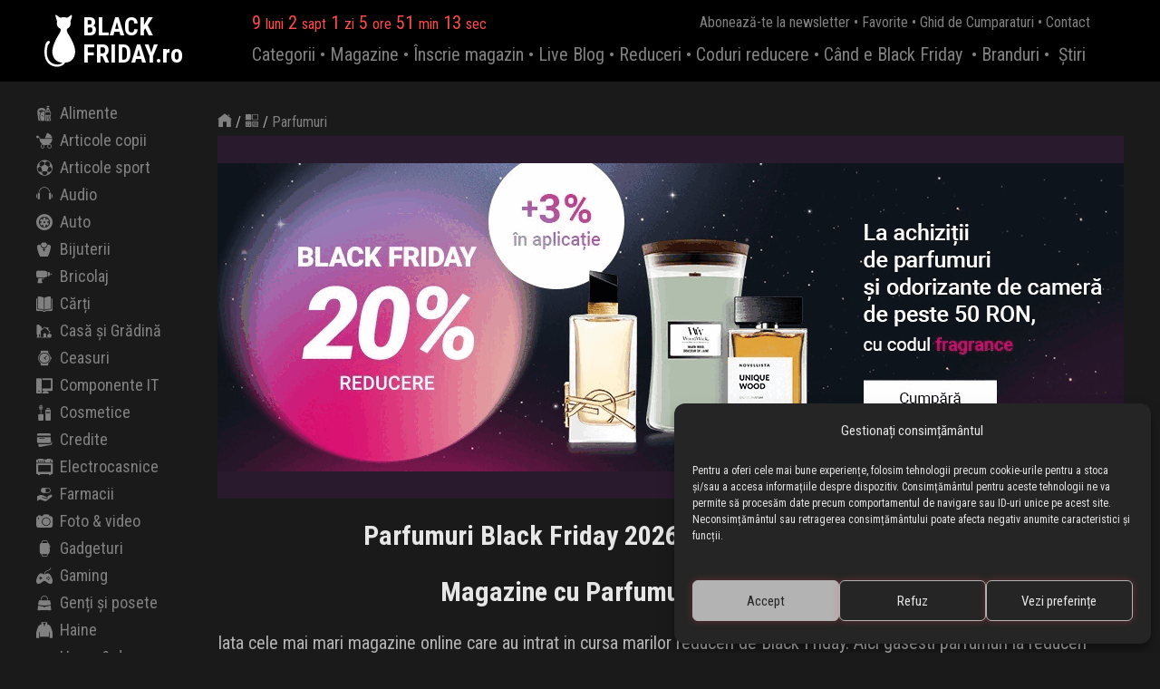

--- FILE ---
content_type: text/html; charset=UTF-8
request_url: https://blackfriday.ro/parfumuri/
body_size: 42507
content:
<!DOCTYPE html>
<html xmlns:og="http://opengraphprotocol.org/schema/" xmlns:fb="http://www.facebook.com/2008/fbml" lang="ro-RO">
<head><meta charset="UTF-8">
    
    <meta http-equiv="Content-Type" content="text/html; charset=utf-8">
    <meta name="profitshareid" content="45530f55eea2ed1f741e39d400e42d59">
    <meta name="verify-admitad" content="90841858c8">
    <title>
        Parfumuri Black Friday România 2026 • Ce reduceri s-au anuntat! ® Site-ul oficial    </title>
    <link rel="profile" href="http://gmpg.org/xfn/11">
    <meta http-equiv="Content-Language" content="ro">
    <meta name="language" content="Romanian">
    <meta property="fb:app_id" content="134239120120704">
        
    <link rel="canonical" href="https://blackfriday.ro/parfumuri/">

    <meta name="thumbnail" content="https://blackfriday.ro/wp-content/themes/blackfriday3.0/images/blackfriday.ro-4-3.jpg">
    <meta name="keywords" content="black friday Parfumuri 2026, reduceri Parfumuri 2026, promotii Parfumuri 2026, oferte Parfumuri 2026">
    <meta name="description" content="Iată lista cu principalele Oferte și Magazine din categoria Parfumuri.★ Vrei să vezi care sunt cele mai căutate din 2026! ❤️">

    <meta property="og:site_name" content="BLACKFRIDAY.ro">
    <meta property="og:title" content="Black Friday Parfumuri 2026 ® BLACKFRIDAY.ro">
    <meta property="og:description" content="Ce reduceri s-au anuntat!">
    <meta property="og:image" content="https://blackfriday.ro/wp-content/themes/blackfriday3.0/images/blackfriday.ro-4-3.jpg">

    <meta property="og:type" content="website">    







    <meta name="robots" content="max-image-preview:large">
<style id="wp-img-auto-sizes-contain-inline-css" type="text/css">
img:is([sizes=auto i],[sizes^="auto," i]){contain-intrinsic-size:3000px 1500px}
/*# sourceURL=wp-img-auto-sizes-contain-inline-css */
</style>
<style id="wp-block-library-inline-css" type="text/css">
:root{--wp-block-synced-color:#7a00df;--wp-block-synced-color--rgb:122,0,223;--wp-bound-block-color:var(--wp-block-synced-color);--wp-editor-canvas-background:#ddd;--wp-admin-theme-color:#007cba;--wp-admin-theme-color--rgb:0,124,186;--wp-admin-theme-color-darker-10:#006ba1;--wp-admin-theme-color-darker-10--rgb:0,107,160.5;--wp-admin-theme-color-darker-20:#005a87;--wp-admin-theme-color-darker-20--rgb:0,90,135;--wp-admin-border-width-focus:2px}@media (min-resolution:192dpi){:root{--wp-admin-border-width-focus:1.5px}}.wp-element-button{cursor:pointer}:root .has-very-light-gray-background-color{background-color:#eee}:root .has-very-dark-gray-background-color{background-color:#313131}:root .has-very-light-gray-color{color:#eee}:root .has-very-dark-gray-color{color:#313131}:root .has-vivid-green-cyan-to-vivid-cyan-blue-gradient-background{background:linear-gradient(135deg,#00d084,#0693e3)}:root .has-purple-crush-gradient-background{background:linear-gradient(135deg,#34e2e4,#4721fb 50%,#ab1dfe)}:root .has-hazy-dawn-gradient-background{background:linear-gradient(135deg,#faaca8,#dad0ec)}:root .has-subdued-olive-gradient-background{background:linear-gradient(135deg,#fafae1,#67a671)}:root .has-atomic-cream-gradient-background{background:linear-gradient(135deg,#fdd79a,#004a59)}:root .has-nightshade-gradient-background{background:linear-gradient(135deg,#330968,#31cdcf)}:root .has-midnight-gradient-background{background:linear-gradient(135deg,#020381,#2874fc)}:root{--wp--preset--font-size--normal:16px;--wp--preset--font-size--huge:42px}.has-regular-font-size{font-size:1em}.has-larger-font-size{font-size:2.625em}.has-normal-font-size{font-size:var(--wp--preset--font-size--normal)}.has-huge-font-size{font-size:var(--wp--preset--font-size--huge)}.has-text-align-center{text-align:center}.has-text-align-left{text-align:left}.has-text-align-right{text-align:right}.has-fit-text{white-space:nowrap!important}#end-resizable-editor-section{display:none}.aligncenter{clear:both}.items-justified-left{justify-content:flex-start}.items-justified-center{justify-content:center}.items-justified-right{justify-content:flex-end}.items-justified-space-between{justify-content:space-between}.screen-reader-text{border:0;clip-path:inset(50%);height:1px;margin:-1px;overflow:hidden;padding:0;position:absolute;width:1px;word-wrap:normal!important}.screen-reader-text:focus{background-color:#ddd;clip-path:none;color:#444;display:block;font-size:1em;height:auto;left:5px;line-height:normal;padding:15px 23px 14px;text-decoration:none;top:5px;width:auto;z-index:100000}html :where(.has-border-color){border-style:solid}html :where([style*=border-top-color]){border-top-style:solid}html :where([style*=border-right-color]){border-right-style:solid}html :where([style*=border-bottom-color]){border-bottom-style:solid}html :where([style*=border-left-color]){border-left-style:solid}html :where([style*=border-width]){border-style:solid}html :where([style*=border-top-width]){border-top-style:solid}html :where([style*=border-right-width]){border-right-style:solid}html :where([style*=border-bottom-width]){border-bottom-style:solid}html :where([style*=border-left-width]){border-left-style:solid}html :where(img[class*=wp-image-]){height:auto;max-width:100%}:where(figure){margin:0 0 1em}html :where(.is-position-sticky){--wp-admin--admin-bar--position-offset:var(--wp-admin--admin-bar--height,0px)}@media screen and (max-width:600px){html :where(.is-position-sticky){--wp-admin--admin-bar--position-offset:0px}}

/*# sourceURL=wp-block-library-inline-css */
</style><style id="global-styles-inline-css" type="text/css">
:root{--wp--preset--aspect-ratio--square: 1;--wp--preset--aspect-ratio--4-3: 4/3;--wp--preset--aspect-ratio--3-4: 3/4;--wp--preset--aspect-ratio--3-2: 3/2;--wp--preset--aspect-ratio--2-3: 2/3;--wp--preset--aspect-ratio--16-9: 16/9;--wp--preset--aspect-ratio--9-16: 9/16;--wp--preset--color--black: #000000;--wp--preset--color--cyan-bluish-gray: #abb8c3;--wp--preset--color--white: #ffffff;--wp--preset--color--pale-pink: #f78da7;--wp--preset--color--vivid-red: #cf2e2e;--wp--preset--color--luminous-vivid-orange: #ff6900;--wp--preset--color--luminous-vivid-amber: #fcb900;--wp--preset--color--light-green-cyan: #7bdcb5;--wp--preset--color--vivid-green-cyan: #00d084;--wp--preset--color--pale-cyan-blue: #8ed1fc;--wp--preset--color--vivid-cyan-blue: #0693e3;--wp--preset--color--vivid-purple: #9b51e0;--wp--preset--gradient--vivid-cyan-blue-to-vivid-purple: linear-gradient(135deg,rgb(6,147,227) 0%,rgb(155,81,224) 100%);--wp--preset--gradient--light-green-cyan-to-vivid-green-cyan: linear-gradient(135deg,rgb(122,220,180) 0%,rgb(0,208,130) 100%);--wp--preset--gradient--luminous-vivid-amber-to-luminous-vivid-orange: linear-gradient(135deg,rgb(252,185,0) 0%,rgb(255,105,0) 100%);--wp--preset--gradient--luminous-vivid-orange-to-vivid-red: linear-gradient(135deg,rgb(255,105,0) 0%,rgb(207,46,46) 100%);--wp--preset--gradient--very-light-gray-to-cyan-bluish-gray: linear-gradient(135deg,rgb(238,238,238) 0%,rgb(169,184,195) 100%);--wp--preset--gradient--cool-to-warm-spectrum: linear-gradient(135deg,rgb(74,234,220) 0%,rgb(151,120,209) 20%,rgb(207,42,186) 40%,rgb(238,44,130) 60%,rgb(251,105,98) 80%,rgb(254,248,76) 100%);--wp--preset--gradient--blush-light-purple: linear-gradient(135deg,rgb(255,206,236) 0%,rgb(152,150,240) 100%);--wp--preset--gradient--blush-bordeaux: linear-gradient(135deg,rgb(254,205,165) 0%,rgb(254,45,45) 50%,rgb(107,0,62) 100%);--wp--preset--gradient--luminous-dusk: linear-gradient(135deg,rgb(255,203,112) 0%,rgb(199,81,192) 50%,rgb(65,88,208) 100%);--wp--preset--gradient--pale-ocean: linear-gradient(135deg,rgb(255,245,203) 0%,rgb(182,227,212) 50%,rgb(51,167,181) 100%);--wp--preset--gradient--electric-grass: linear-gradient(135deg,rgb(202,248,128) 0%,rgb(113,206,126) 100%);--wp--preset--gradient--midnight: linear-gradient(135deg,rgb(2,3,129) 0%,rgb(40,116,252) 100%);--wp--preset--font-size--small: 13px;--wp--preset--font-size--medium: 20px;--wp--preset--font-size--large: 36px;--wp--preset--font-size--x-large: 42px;--wp--preset--spacing--20: 0.44rem;--wp--preset--spacing--30: 0.67rem;--wp--preset--spacing--40: 1rem;--wp--preset--spacing--50: 1.5rem;--wp--preset--spacing--60: 2.25rem;--wp--preset--spacing--70: 3.38rem;--wp--preset--spacing--80: 5.06rem;--wp--preset--shadow--natural: 6px 6px 9px rgba(0, 0, 0, 0.2);--wp--preset--shadow--deep: 12px 12px 50px rgba(0, 0, 0, 0.4);--wp--preset--shadow--sharp: 6px 6px 0px rgba(0, 0, 0, 0.2);--wp--preset--shadow--outlined: 6px 6px 0px -3px rgb(255, 255, 255), 6px 6px rgb(0, 0, 0);--wp--preset--shadow--crisp: 6px 6px 0px rgb(0, 0, 0);}:where(.is-layout-flex){gap: 0.5em;}:where(.is-layout-grid){gap: 0.5em;}body .is-layout-flex{display: flex;}.is-layout-flex{flex-wrap: wrap;align-items: center;}.is-layout-flex > :is(*, div){margin: 0;}body .is-layout-grid{display: grid;}.is-layout-grid > :is(*, div){margin: 0;}:where(.wp-block-columns.is-layout-flex){gap: 2em;}:where(.wp-block-columns.is-layout-grid){gap: 2em;}:where(.wp-block-post-template.is-layout-flex){gap: 1.25em;}:where(.wp-block-post-template.is-layout-grid){gap: 1.25em;}.has-black-color{color: var(--wp--preset--color--black) !important;}.has-cyan-bluish-gray-color{color: var(--wp--preset--color--cyan-bluish-gray) !important;}.has-white-color{color: var(--wp--preset--color--white) !important;}.has-pale-pink-color{color: var(--wp--preset--color--pale-pink) !important;}.has-vivid-red-color{color: var(--wp--preset--color--vivid-red) !important;}.has-luminous-vivid-orange-color{color: var(--wp--preset--color--luminous-vivid-orange) !important;}.has-luminous-vivid-amber-color{color: var(--wp--preset--color--luminous-vivid-amber) !important;}.has-light-green-cyan-color{color: var(--wp--preset--color--light-green-cyan) !important;}.has-vivid-green-cyan-color{color: var(--wp--preset--color--vivid-green-cyan) !important;}.has-pale-cyan-blue-color{color: var(--wp--preset--color--pale-cyan-blue) !important;}.has-vivid-cyan-blue-color{color: var(--wp--preset--color--vivid-cyan-blue) !important;}.has-vivid-purple-color{color: var(--wp--preset--color--vivid-purple) !important;}.has-black-background-color{background-color: var(--wp--preset--color--black) !important;}.has-cyan-bluish-gray-background-color{background-color: var(--wp--preset--color--cyan-bluish-gray) !important;}.has-white-background-color{background-color: var(--wp--preset--color--white) !important;}.has-pale-pink-background-color{background-color: var(--wp--preset--color--pale-pink) !important;}.has-vivid-red-background-color{background-color: var(--wp--preset--color--vivid-red) !important;}.has-luminous-vivid-orange-background-color{background-color: var(--wp--preset--color--luminous-vivid-orange) !important;}.has-luminous-vivid-amber-background-color{background-color: var(--wp--preset--color--luminous-vivid-amber) !important;}.has-light-green-cyan-background-color{background-color: var(--wp--preset--color--light-green-cyan) !important;}.has-vivid-green-cyan-background-color{background-color: var(--wp--preset--color--vivid-green-cyan) !important;}.has-pale-cyan-blue-background-color{background-color: var(--wp--preset--color--pale-cyan-blue) !important;}.has-vivid-cyan-blue-background-color{background-color: var(--wp--preset--color--vivid-cyan-blue) !important;}.has-vivid-purple-background-color{background-color: var(--wp--preset--color--vivid-purple) !important;}.has-black-border-color{border-color: var(--wp--preset--color--black) !important;}.has-cyan-bluish-gray-border-color{border-color: var(--wp--preset--color--cyan-bluish-gray) !important;}.has-white-border-color{border-color: var(--wp--preset--color--white) !important;}.has-pale-pink-border-color{border-color: var(--wp--preset--color--pale-pink) !important;}.has-vivid-red-border-color{border-color: var(--wp--preset--color--vivid-red) !important;}.has-luminous-vivid-orange-border-color{border-color: var(--wp--preset--color--luminous-vivid-orange) !important;}.has-luminous-vivid-amber-border-color{border-color: var(--wp--preset--color--luminous-vivid-amber) !important;}.has-light-green-cyan-border-color{border-color: var(--wp--preset--color--light-green-cyan) !important;}.has-vivid-green-cyan-border-color{border-color: var(--wp--preset--color--vivid-green-cyan) !important;}.has-pale-cyan-blue-border-color{border-color: var(--wp--preset--color--pale-cyan-blue) !important;}.has-vivid-cyan-blue-border-color{border-color: var(--wp--preset--color--vivid-cyan-blue) !important;}.has-vivid-purple-border-color{border-color: var(--wp--preset--color--vivid-purple) !important;}.has-vivid-cyan-blue-to-vivid-purple-gradient-background{background: var(--wp--preset--gradient--vivid-cyan-blue-to-vivid-purple) !important;}.has-light-green-cyan-to-vivid-green-cyan-gradient-background{background: var(--wp--preset--gradient--light-green-cyan-to-vivid-green-cyan) !important;}.has-luminous-vivid-amber-to-luminous-vivid-orange-gradient-background{background: var(--wp--preset--gradient--luminous-vivid-amber-to-luminous-vivid-orange) !important;}.has-luminous-vivid-orange-to-vivid-red-gradient-background{background: var(--wp--preset--gradient--luminous-vivid-orange-to-vivid-red) !important;}.has-very-light-gray-to-cyan-bluish-gray-gradient-background{background: var(--wp--preset--gradient--very-light-gray-to-cyan-bluish-gray) !important;}.has-cool-to-warm-spectrum-gradient-background{background: var(--wp--preset--gradient--cool-to-warm-spectrum) !important;}.has-blush-light-purple-gradient-background{background: var(--wp--preset--gradient--blush-light-purple) !important;}.has-blush-bordeaux-gradient-background{background: var(--wp--preset--gradient--blush-bordeaux) !important;}.has-luminous-dusk-gradient-background{background: var(--wp--preset--gradient--luminous-dusk) !important;}.has-pale-ocean-gradient-background{background: var(--wp--preset--gradient--pale-ocean) !important;}.has-electric-grass-gradient-background{background: var(--wp--preset--gradient--electric-grass) !important;}.has-midnight-gradient-background{background: var(--wp--preset--gradient--midnight) !important;}.has-small-font-size{font-size: var(--wp--preset--font-size--small) !important;}.has-medium-font-size{font-size: var(--wp--preset--font-size--medium) !important;}.has-large-font-size{font-size: var(--wp--preset--font-size--large) !important;}.has-x-large-font-size{font-size: var(--wp--preset--font-size--x-large) !important;}
/*# sourceURL=global-styles-inline-css */
</style>

<style id="classic-theme-styles-inline-css" type="text/css">
/*! This file is auto-generated */
.wp-block-button__link{color:#fff;background-color:#32373c;border-radius:9999px;box-shadow:none;text-decoration:none;padding:calc(.667em + 2px) calc(1.333em + 2px);font-size:1.125em}.wp-block-file__button{background:#32373c;color:#fff;text-decoration:none}
/*# sourceURL=/wp-includes/css/classic-themes.min.css */
</style>
<link rel="stylesheet" id="cmplz-general-css" href="https://blackfriday.ro/wp-content/plugins/complianz-gdpr-premium/assets/css/cookieblocker.min.css" type="text/css" media="all">
<script type="text/javascript" src="https://blackfriday.ro/wp-includes/js/jquery/jquery.min.js" id="jquery-core-js"></script>
<script type="text/javascript" src="https://blackfriday.ro/wp-includes/js/jquery/jquery-migrate.min.js" id="jquery-migrate-js"></script>
<link rel="https://api.w.org/" href="https://blackfriday.ro/wp-json/"><link rel="EditURI" type="application/rsd+xml" title="RSD" href="https://blackfriday.ro/xmlrpc.php?rsd">
<meta name="generator" content="WordPress 6.9">
			<style>.cmplz-hidden {
					display: none !important;
				}</style>			                <meta name="ssp-config-path" content="/wp-content/uploads/simply-static/configs/">
                <meta name="ssp-config-version" content="1768890011">
			
						    <script src="https://blackfriday.ro/wp-content/themes/blackfriday3.0/js/all.js"></script>
    <script>
        jQuery(document).ready(function($) {
            $(".lazy img").unveil(600);
        });
    </script>
        
                <script>
            // You can also use "$(window).load(function() {"
            jQuery.noConflict();
            jQuery(window).load(function() {
                // Slideshow 2
                  jQuery("#slider").responsiveSlides({
                      auto: true,             // Boolean: Animate automatically, true or false
                      speed: 500,            // Integer: Speed of the transition, in milliseconds
                      timeout: 4000,          // Integer: Time between slide transitions, in milliseconds
                      pager: true,           // Boolean: Show pager, true or false
                      nav: false,             // Boolean: Show navigation, true or false
                      random: false,          // Boolean: Randomize the order of the slides, true or false
                      pause: true,           // Boolean: Pause on hover, true or false
                      pauseControls: true,    // Boolean: Pause when hovering controls, true or false
                      prevText: "Previous",   // String: Text for the "previous" button
                      nextText: "Next",       // String: Text for the "next" button
                      maxwidth: "1000",           // Integer: Max-width of the slideshow, in pixels
                      navContainer: "",       // Selector: Where controls should be appended to, default is after the 'ul'
                      manualControls: "",     // Selector: Declare custom pager navigation
                      namespace: "transparent-btns",   // String: Change the default namespace used
                      before: function(){},   // Function: Before callback
                      after: function(){}     // Function: After callback
                  });
            });
        </script>
            
     <script type="application/ld+json">
     {
        "@context": "http://schema.org", 
        "@type": "Corporation", 
        "name": "BLACKFRIDAY.ro", 
        "description": "BLACKFRIDAY.ro - Site-ul Oficial Black Friday în România", 
        "logo": "https://blackfriday.ro/wp-content/themes/blackfriday3.0/images/blackfriday.ro.jpg", 
        "email": "mailto:contact@blackfriday.ro", 
        "telephone": "+40746585177", 
        "url": "https://blackfriday.ro/", 
          "sameAs": [
            "https://www.facebook.com/blackfriday.ro",
            "https://www.instagram.com/blackfriday.ro",
            "https://www.tiktok.com/@blackfriday.ro"
          ]
    }
    </script>
        
      <script type="application/ld+json">
    {
      "@context" : "https://schema.org",
      "@type" : "WebSite",
      "name" : "BLACKFRIDAY.ro",
      "url" : "https://blackfriday.ro/"
    }
  </script>
    
    <script>
        // Generated by CoffeeScript 1.9.2
        jQuery(document).ready(function() {
          var reset_scroll;

          jQuery(document).ready(function() {
            return jQuery("#sticky_column").stick_in_parent({
              parent: "#sticky_parent"
            });
          });

          reset_scroll = function() {
            var scroller;
            scroller = $("body,html");
            scroller.stop(true);
            if ($(window).scrollTop() !== 0) {
              scroller.animate({
                scrollTop: 0
              }, "fast");
            }
            return scroller;
          };

          window.scroll_it = function() {
            var max;
            max = $(document).height() - $(window).height();
            return reset_scroll().animate({
              scrollTop: max
            }, max * 3).delay(100).animate({
              scrollTop: 0
            }, max * 3);
          };

          window.scroll_it_wobble = function() {
            var max, third;
            max = $(document).height() - $(window).height();
            third = Math.floor(max / 3);
            return reset_scroll().animate({
              scrollTop: third * 2
            }, max * 3).delay(100).animate({
              scrollTop: third
            }, max * 3).delay(100).animate({
              scrollTop: max
            }, max * 3).delay(100).animate({
              scrollTop: 0
            }, max * 3);
          };

          jQuery(window).on("resize", (function(_this) {
            return function(e) {
              return jQuery(document.body).trigger("sticky_kit:recalc");
            };
          })(this));

        })//.call(this);
    </script>
    <script type="text/javascript"> 
        (function($) {
        $.countdown.regionalOptions['ro'] = {
            labels: ['ani', 'luni', 'sapt', 'zile', 'ore', 'min', 'sec'],
            labels1: ['an', 'luna', 'sapt', 'zi', 'ora', 'min', 'sec'],
            compactLabels: ['A', 'L', 'S', 'Z'],
            whichLabels: null,
            digits: ['0', '1', '2', '3', '4', '5', '6', '7', '8', '9'],
            timeSeparator: ':', isRTL: false};
        $.countdown.setDefaults($.countdown.regionalOptions['ro']);
    })(jQuery);    
    
	jQuery(document).ready(function($) {
		var event_month = 11 - 1;
		eventDate = new Date(2026, 
                             event_month, 
                             6, 
                             00, 
                             00, 
                             00, 0);
        var d = new Date();
        var data_curenta = d.getFullYear() + "" + ((d.getMonth()+1)<10 ? '0' : '') + (d.getMonth()+1) + "" + ((d.getDate())<10 ? '0' : '') + d.getDate();
        var data_bf = '20261106';
        var data_final_magazine = '20261130';
        if ( (data_curenta >= data_bf) && (data_curenta <= data_final_magazine) ) {
                jQuery('#countdown').html('A ÎNCEPUT BLACK FRIDAY');
        } else {
            $('#countdown').countdown({
                until: eventDate, 
                format: 'owdHMS',
                timezone: '+2'
            }); 
        }
	});
</script>    <meta name="viewport" content="user-scalable=no, initial-scale=1, maximum-scale=1, minimum-scale=1, width=device-width, height=device-height">
    <link rel="stylesheet" href="https://blackfriday.ro/wp-content/themes/blackfriday3.0/style.css?v=205">
        
        <link rel="icon" type="image/png" href="https://blackfriday.ro/favicon-48x48.png" sizes="48x48">
    <link rel="icon" type="image/png" href="https://blackfriday.ro/favicon-96x96.png" sizes="96x96">
    <link rel="icon" type="image/png" href="https://blackfriday.ro/favicon-144x144.png" sizes="144x144">
    <link rel="icon" type="image/svg+xml" href="https://blackfriday.ro/favicon.svg">
    <link rel="shortcut icon" href="https://blackfriday.ro/favicon.ico">
    <link rel="apple-touch-icon" sizes="180x180" href="https://blackfriday.ro/apple-touch-icon.png">
    <link rel="manifest" href="https://blackfriday.ro/site.webmanifest">

    
    

    
        <script>
      (function(i,s,o,g,r,a,m){i['GoogleAnalyticsObject']=r;i[r]=i[r]||function(){
      (i[r].q=i[r].q||[]).push(arguments)},i[r].l=1*new Date();a=s.createElement(o),
      m=s.getElementsByTagName(o)[0];a.async=1;a.src=g;m.parentNode.insertBefore(a,m)
      })(window,document,'script','//www.google-analytics.com/analytics.js','ga');
      ga('create', 'UA-11879265-40', 'auto');
      ga('require', 'displayfeatures');
      ga('require', 'linkid', 'linkid.js');
      ga('send', 'pageview');
    </script>
    
        <script async src="https://www.googletagmanager.com/gtag/js?id=G-HTEX6NQ81Y"></script>
    <script>
      window.dataLayer = window.dataLayer || [];
      function gtag(){dataLayer.push(arguments);}
      gtag('js', new Date());

      gtag('config', 'G-HTEX6NQ81Y');
    </script>
    
        <!-- Google Tag Manager -->
<script>(function(w,d,s,l,i){w[l]=w[l]||[];w[l].push({'gtm.start':
new Date().getTime(),event:'gtm.js'});var f=d.getElementsByTagName(s)[0],
j=d.createElement(s),dl=l!='dataLayer'?'&l='+l:'';j.async=true;j.src=
'https://www.googletagmanager.com/gtm.js?id='+i+dl;f.parentNode.insertBefore(j,f);
})(window,document,'script','dataLayer','GTM-T6M3WXC8');</script>
<!-- End Google Tag Manager -->
    
    
    <link rel="manifest" href="https://blackfriday.ro/manifest.json">
    
        <script src="https://cdn.onesignal.com/sdks/web/v16/OneSignalSDK.page.js" defer></script>
    <script>
      window.OneSignalDeferred = window.OneSignalDeferred || [];
      OneSignalDeferred.push(function(OneSignal) {
        OneSignal.init({
          appId: "0839862c-fd5e-46db-b3c9-915c3c16f0e5",
        });
      });
            </script>
    
    
        <script id="mcjs">!function(c,h,i,m,p){m=c.createElement(h),p=c.getElementsByTagName(h)[0],m.async=1,m.src=i,p.parentNode.insertBefore(m,p)}(document,"script","https://chimpstatic.com/mcjs-connected/js/users/74a4e3d69e2833d61f18c0380/631aa7cc5feca2811f5de7ac1.js");</script>
    
    <script type="text/javascript">
        // creare cookies
        function setCookie(name, value, days){
            var date = new Date();
            date.setTime(date.getTime() + (days*24*60*60*1000));
            var expires = "; expires=" + date.toGMTString();
            document.cookie = name + "=" + value + expires + ";path=/";
        }
        // citire cookie
        function readCookie(name) { 
            var n = name + "="; 
            var cookie = document.cookie.split(';'); 
            for(var i=0;i < cookie.length;i++) {      
              var c = cookie[i];      
              while (c.charAt(0)==' '){c = c.substring(1,c.length);}      
              if (c.indexOf(n) == 0){return c.substring(n.length,c.length);} 
            } 
            return null; 
        } 
        // citire parametri link
        function getParam(p){
            var match = RegExp('[?&]' + p + '=([^&]*)').exec(window.location.search);
            return match && decodeURIComponent(match[1].replace(/\+/g, ' '));
        }
    </script>
    
    
    <!--[if IE]>
    <style type="text/css">
        body {
        font-family: Arial;
        }
    </style>
    <![endif]-->


</head><body data-cmplz="1" class="archive tax-categoria term-parfumuri term-15 wp-theme-blackfriday30">
    <header class="header">
        <div class="header-inside">
            <div class="branding">
                <div class="branding-inside">
                    <a class="logo" href="https://blackfriday.ro/" title="Black Friday Romania 2026">
                        <img src="https://blackfriday.ro/wp-content/themes/blackfriday3.0/images/blackfriday.ro-white.svg" alt="Black Friday Romania 2026" width="35" height="60">
                    </a>
                                        <div class="site-title"><a href="https://blackfriday.ro/" title="Black Friday Romania 2026">BLACK<br>FRIDAY.ro</a></div>
                </div>
            </div>
            <div class="right-header">
                <a href="https://blackfriday.ro/inscrie-si-magazinul-tau/" title="Contact" class="contact"><span class="icon-contact"></span></a>
                <a href="https://blackfriday.ro/magazine-favorite/" title="Magazine Favorite" class="favorite none"><span class="icon-favorit"></span></a>
            </div>
            <div class="header-center">
                <div id="countdown"></div>
                <ul class="top-submenu">
                    <li>
                        <a href="https://blackfriday.ro/aboneaza-te-la-newsletter/" title="Abonează-te la newsletterul Black Friday 2026">Abonează-te la newsletter</a>
                        <span>•</span>
                    </li>
                    <li>
                        <a href="https://blackfriday.ro/magazine-favorite/" title="Magazine Favorite Black Friday 2026">Favorite</a>
                        <span>•</span>
                    </li>
                    <li>
                        <a href="https://blackfriday.ro/ghid-de-cumparaturi-black-friday/" title="Ghid de Cumpărături Black Friday 2026">Ghid de Cumparaturi</a>
                        <span>•</span>
                    </li>
                    <li>
                        <a href="https://blackfriday.ro/contact/" title="Contact Black Friday 2026">Contact</a>
                    </li>
                </ul>
                <span class="icon-menu push-menu"></span>
                <ul class="top-menu">
                                        <li>
                        <a class="" href="https://blackfriday.ro/categorii/" title="Categorii Black Friday 2026"><span class="icon-categorii left-icon"></span>Categorii<span class="icon-right right-icon"></span></a>
                        <span>•</span>
                    </li>
                    <li>
                        <a href="https://blackfriday.ro/magazine/" title="Magazine Black Friday 2026"><span class="icon-magazine left-icon"></span>Magazine<span class="icon-right right-icon"></span></a>
                        <span>•</span>
                    </li>
                    <li>
                        <a class="" href="https://blackfriday.ro/inscrie-si-magazinul-tau/" title="Devino partener"><span class="icon-contact left-icon"></span>Înscrie magazin<span class="icon-right right-icon"></span></a>
                        <span>•</span>
                    </li>
                    <li>
                        <a class="" href="https://blackfriday.ro/live-blog/" title="Live Blog Black Friday 2026"><span class="icon-blog left-icon"></span>Live Blog<span class="icon-right right-icon"></span></a>
                        <span>•</span>
                    </li>
                    <li>
                        <a href="https://blackfriday.ro/reduceri/" title="Cele mai căutate produse de Black Friday 2026"><span class="icon-produse left-icon"></span>Reduceri<span class="icon-right right-icon"></span></a>
                        <span>•</span>
                    </li>
                    <li>
                        <a class="" href="https://blackfriday.ro/coduri-reducere/" title="Coduri Reducere Black Friday 2026"><span class="icon-coduri-reducere left-icon"></span>Coduri reducere<span class="icon-right right-icon"></span></a>
                        <span>•</span>
                    </li>
                    <li>
                        <a class="" href="https://blackfriday.ro/cand-e-black-friday/" title="Când e Black Friday 2026"><span class="icon-cand left-icon"></span>Când e Black Friday<span class="icon-right right-icon"></span></a>
                    </li>
                    <li>
                        <a class="none-desktop" href="https://blackfriday.ro/aboneaza-te-la-newsletter/" title="Abonează-te la newsletterul Black Friday 2026"><span class="icon-newsletter left-icon"></span>Abonare newsletter<span class="icon-right right-icon"></span></a>
                    </li>
                    <li>
                        <a class="none-desktop" href="https://blackfriday.ro/influencer-squad/" title="Influencer Squad"><span class="icon-stiri left-icon"></span>Influencer Squad<span class="icon-right right-icon"></span></a>
                        <span>•</span>
                    </li>
                    <li>
                        <a href="https://blackfriday.ro/brand/" title="Branduri Black Friday 2026"><span class="icon-brand left-icon"></span>Branduri<span class="icon-right right-icon"></span></a>
                        <span>•</span>
                    </li>
                    <li>
                        <a class="none-desktop" href="https://blackfriday.ro/idei-de-cadouri/" title="Idei de cadouri 2026"><span class="icon-idei-cadouri left-icon"></span>Idei de cadouri<span class="icon-right right-icon"></span></a>
                    </li>
                    <li>
                        <a class="" href="https://blackfriday.ro/stiri/" title="Știri Black Friday 2026"><span class="icon-stiri left-icon"></span>Știri<span class="icon-right right-icon"></span></a>
                    </li>
                    <li>
                        <a class="none-desktop" href="https://blackfriday.ro/magazine-favorite/" title="Magazine Favorite Black Friday 2026"><span class="icon-favorit left-icon"></span>Favorite<span class="icon-right right-icon"></span></a>
                    </li>
                                    </ul>
            </div>
        </div>
    </header>
        
    <section class="content" id="sticky_parent">
    <div class="sidebar">
        <ul class="categorii" id="sticky_column">
                <li><a href="https://blackfriday.ro/alimente/" title="Alimente Black Friday 2026"><span class="icon-alimente"></span>Alimente</a></li><li><a href="https://blackfriday.ro/articole-copii/" title="Articole copii Black Friday 2026"><span class="icon-articole-copii"></span>Articole copii</a><ul><li><a href="https://blackfriday.ro/articole-copii/biciclete-copii/" title="Biciclete copii Black Friday 2026"><span class="icon-biciclete-copii"></span>Biciclete copii</a></li><li><a href="https://blackfriday.ro/articole-copii/birouri-copii/" title="Birouri copii Black Friday 2026"><span class="icon-birouri-copii"></span>Birouri copii</a></li><li><a href="https://blackfriday.ro/articole-copii/carucioare-copii/" title="Cărucioare copii Black Friday 2026"><span class="icon-carucioare-copii"></span>Cărucioare copii</a></li><li><a href="https://blackfriday.ro/articole-copii/ghiozdane/" title="Ghiozdane Black Friday 2026"><span class="icon-ghiozdane"></span>Ghiozdane</a></li><li><a href="https://blackfriday.ro/articole-copii/haine-copii/" title="Haine copii Black Friday 2026"><span class="icon-haine-copii"></span>Haine copii</a></li><li><a href="https://blackfriday.ro/articole-copii/incaltaminte-copii/" title="Încălțăminte copii Black Friday 2026"><span class="icon-incaltaminte-copii"></span>Încălțăminte copii</a></li><li><a href="https://blackfriday.ro/articole-copii/paturi-copii/" title="Paturi copii Black Friday 2026"><span class="icon-paturi-copii"></span>Paturi copii</a></li><li><a href="https://blackfriday.ro/articole-copii/scaune-auto-copii/" title="Scaune auto copii Black Friday 2026"><span class="icon-scaune-auto-copii"></span>Scaune auto copii</a></li><li><a href="https://blackfriday.ro/articole-copii/triciclete-copii/" title="Triciclete copii Black Friday 2026"><span class="icon-triciclete-copii"></span>Triciclete copii</a></li></ul></li><li><a href="https://blackfriday.ro/articole-sport/" title="Articole sport Black Friday 2026"><span class="icon-articole-sport"></span>Articole sport</a><ul><li><a href="https://blackfriday.ro/articole-sport/aparate-fitness/" title="Aparate fitness Black Friday 2026"><span class="icon-aparate-fitness"></span>Aparate fitness</a></li><li><a href="https://blackfriday.ro/articole-sport/biciclete/" title="Biciclete Black Friday 2026"><span class="icon-biciclete"></span>Biciclete</a></li><li><a href="https://blackfriday.ro/articole-sport/biciclete-electrice/" title="Biciclete electrice Black Friday 2026"><span class="icon-biciclete-electrice"></span>Biciclete electrice</a></li><li><a href="https://blackfriday.ro/articole-sport/biciclete-pliabile/" title="Biciclete pliabile Black Friday 2026"><span class="icon-biciclete-pliabile"></span>Biciclete pliabile</a></li><li><a href="https://blackfriday.ro/articole-sport/echipament-fotbal/" title="Echipament fotbal Black Friday 2026"><span class="icon-echipament-fotbal"></span>Echipament fotbal</a></li><li><a href="https://blackfriday.ro/articole-sport/echipament-ski/" title="Echipament ski Black Friday 2026"><span class="icon-echipament-ski"></span>Echipament ski</a></li><li><a href="https://blackfriday.ro/articole-sport/hoverboard/" title="Hoverboard Black Friday 2026"><span class="icon-hoverboard"></span>Hoverboard</a></li><li><a href="https://blackfriday.ro/articole-sport/patine-cu-rotile/" title="Patine cu rotile Black Friday 2026"><span class="icon-patine-cu-rotile"></span>Patine cu rotile</a></li><li><a href="https://blackfriday.ro/articole-sport/sanii/" title="Sănii Black Friday 2026"><span class="icon-sanii"></span>Sănii</a></li><li><a href="https://blackfriday.ro/articole-sport/scutere-electrice/" title="Scutere electrice Black Friday 2026"><span class="icon-scutere-electrice"></span>Scutere electrice</a></li><li><a href="https://blackfriday.ro/articole-sport/skateboard/" title="Skateboard Black Friday 2026"><span class="icon-skateboard"></span>Skateboard</a></li><li><a href="https://blackfriday.ro/articole-sport/trotinete/" title="Trotinete Black Friday 2026"><span class="icon-trotinete"></span>Trotinete</a></li><li><a href="https://blackfriday.ro/articole-sport/trotinete-electrice/" title="Trotinete electrice Black Friday 2026"><span class="icon-trotinete-electrice"></span>Trotinete electrice</a></li></ul></li><li><a href="https://blackfriday.ro/audio/" title="Audio Black Friday 2026"><span class="icon-audio"></span>Audio</a><ul><li><a href="https://blackfriday.ro/audio/airpods/" title="AirPods Black Friday 2026"><span class="icon-airpods"></span>AirPods</a></li><li><a href="https://blackfriday.ro/audio/boxe-portabile/" title="Boxe portabile Black Friday 2026"><span class="icon-boxe-portabile"></span>Boxe portabile</a></li><li><a href="https://blackfriday.ro/audio/casti-bluetooth/" title="Căști bluetooth Black Friday 2026"><span class="icon-casti-bluetooth"></span>Căști bluetooth</a></li><li><a href="https://blackfriday.ro/audio/ipod/" title="iPod Black Friday 2026"><span class="icon-ipod"></span>iPod</a></li><li><a href="https://blackfriday.ro/audio/player-muzica/" title="Player muzică Black Friday 2026"><span class="icon-player-muzica"></span>Player muzică</a></li><li><a href="https://blackfriday.ro/audio/sisteme-audio/" title="Sisteme audio Black Friday 2026"><span class="icon-sisteme-audio"></span>Sisteme audio</a></li></ul></li><li><a href="https://blackfriday.ro/auto/" title="Auto Black Friday 2026"><span class="icon-auto"></span>Auto</a><ul><li><a href="https://blackfriday.ro/auto/anvelope/" title="Anvelope Black Friday 2026"><span class="icon-anvelope"></span>Anvelope</a></li><li><a href="https://blackfriday.ro/auto/baterii-auto/" title="Baterii auto Black Friday 2026"><span class="icon-baterii-auto"></span>Baterii auto</a></li><li><a href="https://blackfriday.ro/auto/camere-video-auto/" title="Camere video auto Black Friday 2026"><span class="icon-camere-video-auto"></span>Camere video auto</a></li><li><a href="https://blackfriday.ro/auto/gps-auto/" title="GPS auto Black Friday 2026"><span class="icon-gps-auto"></span>GPS auto</a></li><li><a href="https://blackfriday.ro/auto/jante-aliaj/" title="Jante aliaj Black Friday 2026"><span class="icon-jante-aliaj"></span>Jante aliaj</a></li><li><a href="https://blackfriday.ro/auto/statii-auto/" title="Stații auto Black Friday 2026"><span class="icon-statii-auto"></span>Stații auto</a></li></ul></li><li><a href="https://blackfriday.ro/bijuterii/" title="Bijuterii Black Friday 2026"><span class="icon-bijuterii"></span>Bijuterii</a><ul><li><a href="https://blackfriday.ro/bijuterii/bratari/" title="Brățări Black Friday 2026"><span class="icon-bratari"></span>Brățări</a></li><li><a href="https://blackfriday.ro/bijuterii/cercei/" title="Cercei Black Friday 2026"><span class="icon-cercei"></span>Cercei</a></li><li><a href="https://blackfriday.ro/bijuterii/coliere/" title="Coliere Black Friday 2026"><span class="icon-coliere"></span>Coliere</a></li><li><a href="https://blackfriday.ro/bijuterii/inele/" title="Inele Black Friday 2026"><span class="icon-inele"></span>Inele</a></li><li><a href="https://blackfriday.ro/bijuterii/inele-de-logodna/" title="Inele de logodnă Black Friday 2026"><span class="icon-inele-de-logodna"></span>Inele de logodnă</a></li><li><a href="https://blackfriday.ro/bijuterii/verighete/" title="Verighete Black Friday 2026"><span class="icon-verighete"></span>Verighete</a></li></ul></li><li><a href="https://blackfriday.ro/bricolaj/" title="Bricolaj Black Friday 2026"><span class="icon-bricolaj"></span>Bricolaj</a><ul><li><a href="https://blackfriday.ro/bricolaj/aparate-de-sudura/" title="Aparate de sudură Black Friday 2026"><span class="icon-aparate-de-sudura"></span>Aparate de sudură</a></li><li><a href="https://blackfriday.ro/bricolaj/becuri/" title="Becuri Black Friday 2026"><span class="icon-becuri"></span>Becuri</a></li><li><a href="https://blackfriday.ro/bricolaj/cabine-dus/" title="Cabine duș Black Friday 2026"><span class="icon-cabine-dus"></span>Cabine duș</a></li><li><a href="https://blackfriday.ro/bricolaj/cazi-baie/" title="Căzi baie Black Friday 2026"><span class="icon-cazi-baie"></span>Căzi baie</a></li><li><a href="https://blackfriday.ro/bricolaj/chiuvete/" title="Chiuvete Black Friday 2026"><span class="icon-chiuvete"></span>Chiuvete</a></li><li><a href="https://blackfriday.ro/bricolaj/drujbe/" title="Drujbe Black Friday 2026"><span class="icon-drujbe"></span>Drujbe</a></li><li><a href="https://blackfriday.ro/bricolaj/generatoare-curent/" title="Generatoare curent Black Friday 2026"><span class="icon-generatoare-curent"></span>Generatoare curent</a></li><li><a href="https://blackfriday.ro/bricolaj/lustre/" title="Lustre Black Friday 2026"><span class="icon-lustre"></span>Lustre</a></li><li><a href="https://blackfriday.ro/bricolaj/motocoase/" title="Motocoase Black Friday 2026"><span class="icon-motocoase"></span>Motocoase</a></li><li><a href="https://blackfriday.ro/bricolaj/truse-scule/" title="Truse scule Black Friday 2026"><span class="icon-truse-scule"></span>Truse scule</a></li></ul></li><li><a href="https://blackfriday.ro/carti/" title="Cărți Black Friday 2026"><span class="icon-carti"></span>Cărți</a><ul><li><a href="https://blackfriday.ro/carti/carti-de-dragoste/" title="Cărți de dragoste Black Friday 2026"><span class="icon-carti-de-dragoste"></span>Cărți de dragoste</a></li><li><a href="https://blackfriday.ro/carti/carti-pdf/" title="Cărți PDF Black Friday 2026"><span class="icon-carti-pdf"></span>Cărți PDF</a></li><li><a href="https://blackfriday.ro/carti/rechizite-scolare/" title="Rechizite școlare Black Friday 2026"><span class="icon-rechizite-scolare"></span>Rechizite școlare</a></li><li><a href="https://blackfriday.ro/carti/reviste/" title="Reviste Black Friday 2026"><span class="icon-reviste"></span>Reviste</a></li></ul></li><li><a href="https://blackfriday.ro/casa-gradina/" title="Casă și Grădină Black Friday 2026"><span class="icon-casa-gradina"></span>Casă și Grădină</a><ul><li><a href="https://blackfriday.ro/casa-gradina/afumatoare-carne/" title="Afumătoare carne Black Friday 2026"><span class="icon-afumatoare-carne"></span>Afumătoare carne</a></li><li><a href="https://blackfriday.ro/casa-gradina/banci-stradale/" title="Bănci stradale Black Friday 2026"><span class="icon-banci-stradale"></span>Bănci stradale</a></li><li><a href="https://blackfriday.ro/casa-gradina/butoaie-lemn/" title="Butoaie lemn Black Friday 2026"><span class="icon-butoaie-lemn"></span>Butoaie lemn</a></li><li><a href="https://blackfriday.ro/casa-gradina/corturi-evenimente/" title="Corturi evenimente Black Friday 2026"><span class="icon-corturi-evenimente"></span>Corturi evenimente</a></li><li><a href="https://blackfriday.ro/casa-gradina/cosuri-de-fum/" title="Coșuri de fum Black Friday 2026"><span class="icon-cosuri-de-fum"></span>Coșuri de fum</a></li><li><a href="https://blackfriday.ro/casa-gradina/cosuri-gunoi-stradale/" title="Coșuri gunoi stradale Black Friday 2026"><span class="icon-cosuri-gunoi-stradale"></span>Coșuri gunoi stradale</a></li><li><a href="https://blackfriday.ro/casa-gradina/fose-septice/" title="Fose septice Black Friday 2026"><span class="icon-fose-septice"></span>Fose septice</a></li><li><a href="https://blackfriday.ro/casa-gradina/gard-beton/" title="Gard beton Black Friday 2026"><span class="icon-gard-beton"></span>Gard beton</a></li><li><a href="https://blackfriday.ro/casa-gradina/gard-lemn/" title="Gard lemn Black Friday 2026"><span class="icon-gard-lemn"></span>Gard lemn</a></li><li><a href="https://blackfriday.ro/casa-gradina/kituri-irigatii/" title="Kituri irigații Black Friday 2026"><span class="icon-kituri-irigatii"></span>Kituri irigații</a></li><li><a href="https://blackfriday.ro/casa-gradina/locuri-de-joaca/" title="Locuri de joacă Black Friday 2026"><span class="icon-locuri-de-joaca"></span>Locuri de joacă</a></li><li><a href="https://blackfriday.ro/casa-gradina/pavele-cauciuc/" title="Pavele cauciuc Black Friday 2026"><span class="icon-pavele-cauciuc"></span>Pavele cauciuc</a></li><li><a href="https://blackfriday.ro/casa-gradina/sipca-metalica-grad/" title="Sipcă metalică grad Black Friday 2026"><span class="icon-sipca-metalica-grad"></span>Sipcă metalică grad</a></li><li><a href="https://blackfriday.ro/casa-gradina/solarii-gradina/" title="Solarii grădină Black Friday 2026"><span class="icon-solarii-gradina"></span>Solarii grădină</a></li><li><a href="https://blackfriday.ro/casa-gradina/spalieri-beton/" title="Șpalieri beton Black Friday 2026"><span class="icon-spalieri-beton"></span>Șpalieri beton</a></li></ul></li><li><a href="https://blackfriday.ro/ceasuri/" title="Ceasuri Black Friday 2026"><span class="icon-ceasuri"></span>Ceasuri</a></li><li><a href="https://blackfriday.ro/componente-it/" title="Componente IT Black Friday 2026"><span class="icon-componente-it"></span>Componente IT</a><ul><li><a href="https://blackfriday.ro/componente-it/hard-disk/" title="Hard disk Black Friday 2026"><span class="icon-hard-disk"></span>Hard disk</a></li><li><a href="https://blackfriday.ro/componente-it/hdd-extern/" title="HDD extern Black Friday 2026"><span class="icon-hdd-extern"></span>HDD extern</a></li><li><a href="https://blackfriday.ro/componente-it/imac/" title="iMac Black Friday 2026"><span class="icon-imac"></span>iMac</a></li><li><a href="https://blackfriday.ro/componente-it/imprimante/" title="Imprimante Black Friday 2026"><span class="icon-imprimante"></span>Imprimante</a></li><li><a href="https://blackfriday.ro/componente-it/memorii-ram/" title="Memorii RAM Black Friday 2026"><span class="icon-memorii-ram"></span>Memorii RAM</a></li><li><a href="https://blackfriday.ro/componente-it/monitoare-pc/" title="Monitoare PC Black Friday 2026"><span class="icon-monitoare-pc"></span>Monitoare PC</a></li><li><a href="https://blackfriday.ro/componente-it/placi-de-baza/" title="Plăci de bază Black Friday 2026"><span class="icon-placi-de-baza"></span>Plăci de bază</a></li><li><a href="https://blackfriday.ro/componente-it/placi-video/" title="Plăci video Black Friday 2026"><span class="icon-placi-video"></span>Plăci video</a></li><li><a href="https://blackfriday.ro/componente-it/procesoare/" title="Procesoare Black Friday 2026"><span class="icon-procesoare"></span>Procesoare</a></li><li><a href="https://blackfriday.ro/componente-it/routere-wireless/" title="Routere wireless Black Friday 2026"><span class="icon-routere-wireless"></span>Routere wireless</a></li><li><a href="https://blackfriday.ro/componente-it/ssd/" title="SSD Black Friday 2026"><span class="icon-ssd"></span>SSD</a></li></ul></li><li><a href="https://blackfriday.ro/cosmetice/" title="Cosmetice Black Friday 2026"><span class="icon-cosmetice"></span>Cosmetice</a><ul><li><a href="https://blackfriday.ro/cosmetice/extensii-de-par/" title="Extensii de păr Black Friday 2026"><span class="icon-extensii-de-par"></span>Extensii de păr</a></li><li><a href="https://blackfriday.ro/cosmetice/fond-de-ten/" title="Fond de ten Black Friday 2026"><span class="icon-fond-de-ten"></span>Fond de ten</a></li><li><a href="https://blackfriday.ro/cosmetice/gene-false/" title="Gene false Black Friday 2026"><span class="icon-gene-false"></span>Gene false</a></li><li><a href="https://blackfriday.ro/cosmetice/masti-de-par/" title="Măști de păr Black Friday 2026"><span class="icon-masti-de-par"></span>Măști de păr</a></li><li><a href="https://blackfriday.ro/cosmetice/pensule-machiaj/" title="Pensule machiaj Black Friday 2026"><span class="icon-pensule-machiaj"></span>Pensule machiaj</a></li><li><a href="https://blackfriday.ro/cosmetice/truse-machiaj/" title="Truse machiaj Black Friday 2026"><span class="icon-truse-machiaj"></span>Truse machiaj</a></li><li><a href="https://blackfriday.ro/cosmetice/unghii-cu-gel/" title="Unghii cu gel Black Friday 2026"><span class="icon-unghii-cu-gel"></span>Unghii cu gel</a></li></ul></li><li><a href="https://blackfriday.ro/credite/" title="Credite Black Friday 2026"><span class="icon-credite"></span>Credite</a></li><li><a href="https://blackfriday.ro/electrocasnice/" title="Electrocasnice Black Friday 2026"><span class="icon-electrocasnice"></span>Electrocasnice</a><ul><li><a href="https://blackfriday.ro/electrocasnice/aer-conditionat-mobil/" title="Aer condiționat mobil Black Friday 2026"><span class="icon-aer-conditionat-mobil"></span>Aer condiționat mobil</a></li><li><a href="https://blackfriday.ro/electrocasnice/aparate-aer-conditionat/" title="Aparate aer condiționat Black Friday 2026"><span class="icon-aparate-aer-conditionat"></span>Aparate aer condiționat</a></li><li><a href="https://blackfriday.ro/electrocasnice/aragazuri/" title="Aragazuri Black Friday 2026"><span class="icon-aragazuri"></span>Aragazuri</a></li><li><a href="https://blackfriday.ro/electrocasnice/aspiratoare/" title="Aspiratoare Black Friday 2026"><span class="icon-aspiratoare"></span>Aspiratoare</a></li><li><a href="https://blackfriday.ro/electrocasnice/calorifere/" title="Calorifere Black Friday 2026"><span class="icon-calorifere"></span>Calorifere</a></li><li><a href="https://blackfriday.ro/electrocasnice/centrale-electrice/" title="Centrale electrice Black Friday 2026"><span class="icon-centrale-electrice"></span>Centrale electrice</a></li><li><a href="https://blackfriday.ro/electrocasnice/centrale-pe-lemne/" title="Centrale pe lemne Black Friday 2026"><span class="icon-centrale-pe-lemne"></span>Centrale pe lemne</a></li><li><a href="https://blackfriday.ro/electrocasnice/centrale-termice/" title="Centrale termice Black Friday 2026"><span class="icon-centrale-termice"></span>Centrale termice</a></li><li><a href="https://blackfriday.ro/electrocasnice/combine-frigorifice/" title="Combine frigorifice Black Friday 2026"><span class="icon-combine-frigorifice"></span>Combine frigorifice</a></li><li><a href="https://blackfriday.ro/electrocasnice/congelatoare/" title="Congelatoare Black Friday 2026"><span class="icon-congelatoare"></span>Congelatoare</a></li><li><a href="https://blackfriday.ro/electrocasnice/cuptoare-cu-microunde/" title="Cuptoare cu microunde Black Friday 2026"><span class="icon-cuptoare-cu-microunde"></span>Cuptoare cu microunde</a></li><li><a href="https://blackfriday.ro/electrocasnice/cuptoare-electrice/" title="Cuptoare electrice Black Friday 2026"><span class="icon-cuptoare-electrice"></span>Cuptoare electrice</a></li><li><a href="https://blackfriday.ro/electrocasnice/expresoare-cafea/" title="Expresoare cafea Black Friday 2026"><span class="icon-expresoare-cafea"></span>Expresoare cafea</a></li><li><a href="https://blackfriday.ro/electrocasnice/fier-de-calcat/" title="Fier de călcat Black Friday 2026"><span class="icon-fier-de-calcat"></span>Fier de călcat</a></li><li><a href="https://blackfriday.ro/electrocasnice/frigidere/" title="Frigidere Black Friday 2026"><span class="icon-frigidere"></span>Frigidere</a></li><li><a href="https://blackfriday.ro/electrocasnice/lazi-frigorifice/" title="Lăzi frigorifice Black Friday 2026"><span class="icon-lazi-frigorifice"></span>Lăzi frigorifice</a></li><li><a href="https://blackfriday.ro/electrocasnice/masini-de-spalat/" title="Mașini de spălat Black Friday 2026"><span class="icon-masini-de-spalat"></span>Mașini de spălat</a></li><li><a href="https://blackfriday.ro/electrocasnice/masini-de-spalat-vase/" title="Mașini de spălat vase Black Friday 2026"><span class="icon-masini-de-spalat-vase"></span>Mașini de spălat vase</a></li><li><a href="https://blackfriday.ro/electrocasnice/roboti-de-bucatarie/" title="Roboți de bucătărie Black Friday 2026"><span class="icon-roboti-de-bucatarie"></span>Roboți de bucătărie</a></li><li><a href="https://blackfriday.ro/electrocasnice/storcatoare-de-fructe/" title="Storcătoare de fructe Black Friday 2026"><span class="icon-storcatoare-de-fructe"></span>Storcătoare de fructe</a></li><li><a href="https://blackfriday.ro/electrocasnice/uscatoare-rufe/" title="Uscătoare rufe Black Friday 2026"><span class="icon-uscatoare-rufe"></span>Uscătoare rufe</a></li></ul></li><li><a href="https://blackfriday.ro/farmacii/" title="Farmacii Black Friday 2026"><span class="icon-farmacii"></span>Farmacii</a><ul><li><a href="https://blackfriday.ro/farmacii/medicamente/" title="Medicamente Black Friday 2026"><span class="icon-medicamente"></span>Medicamente</a></li><li><a href="https://blackfriday.ro/farmacii/remedii/" title="Remedii Black Friday 2026"><span class="icon-remedii"></span>Remedii</a></li><li><a href="https://blackfriday.ro/farmacii/suplimente-alimentare/" title="Suplimente alimentare Black Friday 2026"><span class="icon-suplimente-alimentare"></span>Suplimente alimentare</a></li><li><a href="https://blackfriday.ro/farmacii/vitamine/" title="Vitamine Black Friday 2026"><span class="icon-vitamine"></span>Vitamine</a></li></ul></li><li><a href="https://blackfriday.ro/foto-video/" title="Foto &amp; video Black Friday 2026"><span class="icon-foto-video"></span>Foto &amp; video</a><ul><li><a href="https://blackfriday.ro/foto-video/aparate-foto/" title="Aparate foto Black Friday 2026"><span class="icon-aparate-foto"></span>Aparate foto</a></li><li><a href="https://blackfriday.ro/foto-video/binocluri/" title="Binocluri Black Friday 2026"><span class="icon-binocluri"></span>Binocluri</a></li><li><a href="https://blackfriday.ro/foto-video/camere-foto/" title="Camere foto Black Friday 2026"><span class="icon-camere-foto"></span>Camere foto</a></li><li><a href="https://blackfriday.ro/foto-video/camere-video/" title="Camere video Black Friday 2026"><span class="icon-camere-video"></span>Camere video</a></li><li><a href="https://blackfriday.ro/foto-video/camere-web/" title="Camere web Black Friday 2026"><span class="icon-camere-web"></span>Camere web</a></li><li><a href="https://blackfriday.ro/foto-video/obiective-profesionale/" title="Obiective profesionale Black Friday 2026"><span class="icon-obiective-profesionale"></span>Obiective profesionale</a></li><li><a href="https://blackfriday.ro/foto-video/videoproiectoare/" title="Videoproiectoare Black Friday 2026"><span class="icon-videoproiectoare"></span>Videoproiectoare</a></li></ul></li><li><a href="https://blackfriday.ro/gadgeturi/" title="Gadgeturi Black Friday 2026"><span class="icon-gadgeturi"></span>Gadgeturi</a><ul><li><a href="https://blackfriday.ro/gadgeturi/bratari-fitness/" title="Brățări fitness Black Friday 2026"><span class="icon-bratari-fitness"></span>Brățări fitness</a></li><li><a href="https://blackfriday.ro/gadgeturi/drone/" title="Drone Black Friday 2026"><span class="icon-drone"></span>Drone</a></li><li><a href="https://blackfriday.ro/gadgeturi/ochelari-vr/" title="Ochelari VR Black Friday 2026"><span class="icon-ochelari-vr"></span>Ochelari VR</a></li><li><a href="https://blackfriday.ro/gadgeturi/smartwatch/" title="Smartwatch Black Friday 2026"><span class="icon-smartwatch"></span>Smartwatch</a></li></ul></li><li><a href="https://blackfriday.ro/gaming/" title="Gaming Black Friday 2026"><span class="icon-gaming"></span>Gaming</a><ul><li><a href="https://blackfriday.ro/gaming/console-gaming/" title="Console Gaming Black Friday 2026"><span class="icon-console-gaming"></span>Console Gaming</a></li><li><a href="https://blackfriday.ro/gaming/play-station/" title="PlayStation Black Friday 2026"><span class="icon-play-station"></span>PlayStation</a></li><li><a href="https://blackfriday.ro/gaming/xbox/" title="Xbox Black Friday 2026"><span class="icon-xbox"></span>Xbox</a></li></ul></li><li><a href="https://blackfriday.ro/genti-si-posete/" title="Genți și posete Black Friday 2026"><span class="icon-genti-si-posete"></span>Genți și posete</a><ul><li><a href="https://blackfriday.ro/genti-si-posete/portofele/" title="Portofele Black Friday 2026"><span class="icon-portofele"></span>Portofele</a></li><li><a href="https://blackfriday.ro/genti-si-posete/posete-dama/" title="Poșete damă Black Friday 2026"><span class="icon-posete-dama"></span>Poșete damă</a></li><li><a href="https://blackfriday.ro/genti-si-posete/rucsacuri/" title="Rucsacuri Black Friday 2026"><span class="icon-rucsacuri"></span>Rucsacuri</a></li><li><a href="https://blackfriday.ro/genti-si-posete/trolere/" title="Trolere Black Friday 2026"><span class="icon-trolere"></span>Trolere</a></li></ul></li><li><a href="https://blackfriday.ro/haine/" title="Haine Black Friday 2026"><span class="icon-haine"></span>Haine</a><ul><li><a href="https://blackfriday.ro/haine/camasi/" title="Cămăși Black Friday 2026"><span class="icon-camasi"></span>Cămăși</a></li><li><a href="https://blackfriday.ro/haine/fuste/" title="Fuste Black Friday 2026"><span class="icon-fuste"></span>Fuste</a></li><li><a href="https://blackfriday.ro/haine/geci/" title="Geci Black Friday 2026"><span class="icon-geci"></span>Geci</a></li><li><a href="https://blackfriday.ro/haine/paltoane/" title="Paltoane Black Friday 2026"><span class="icon-paltoane"></span>Paltoane</a></li><li><a href="https://blackfriday.ro/haine/pantaloni/" title="Pantaloni Black Friday 2026"><span class="icon-pantaloni"></span>Pantaloni</a></li><li><a href="https://blackfriday.ro/haine/pantaloni-scurti/" title="Pantaloni scurți Black Friday 2026"><span class="icon-pantaloni-scurti"></span>Pantaloni scurți</a></li><li><a href="https://blackfriday.ro/haine/rochii/" title="Rochii Black Friday 2026"><span class="icon-rochii"></span>Rochii</a></li><li><a href="https://blackfriday.ro/haine/treninguri/" title="Treninguri Black Friday 2026"><span class="icon-treninguri"></span>Treninguri</a></li><li><a href="https://blackfriday.ro/haine/tricouri/" title="Tricouri Black Friday 2026"><span class="icon-tricouri"></span>Tricouri</a></li></ul></li><li><a href="https://blackfriday.ro/home-deco/" title="Home &amp; deco Black Friday 2026"><span class="icon-home-deco"></span>Home &amp; deco</a><ul><li><a href="https://blackfriday.ro/home-deco/canapele/" title="Canapele Black Friday 2026"><span class="icon-canapele"></span>Canapele</a></li><li><a href="https://blackfriday.ro/home-deco/detergenti/" title="Detergenți Black Friday 2026"><span class="icon-detergenti"></span>Detergenți</a></li><li><a href="https://blackfriday.ro/home-deco/lenjerii-de-pat/" title="Lenjerii de pat Black Friday 2026"><span class="icon-lenjerii-de-pat"></span>Lenjerii de pat</a></li><li><a href="https://blackfriday.ro/home-deco/mobila/" title="Mobilă Black Friday 2026"><span class="icon-mobila"></span>Mobilă</a></li><li><a href="https://blackfriday.ro/home-deco/saltele-pat/" title="Saltele pat Black Friday 2026"><span class="icon-saltele-pat"></span>Saltele pat</a></li><li><a href="https://blackfriday.ro/home-deco/scaune-birou/" title="Scaune birou Black Friday 2026"><span class="icon-scaune-birou"></span>Scaune birou</a></li><li><a href="https://blackfriday.ro/home-deco/tablouri/" title="Tablouri Black Friday 2026"><span class="icon-tablouri"></span>Tablouri</a></li></ul></li><li><a href="https://blackfriday.ro/incaltaminte/" title="Încălțăminte Black Friday 2026"><span class="icon-incaltaminte"></span>Încălțăminte</a><ul><li><a href="https://blackfriday.ro/incaltaminte/balerini/" title="Balerini Black Friday 2026"><span class="icon-balerini"></span>Balerini</a></li><li><a href="https://blackfriday.ro/incaltaminte/botine/" title="Botine Black Friday 2026"><span class="icon-botine"></span>Botine</a></li><li><a href="https://blackfriday.ro/incaltaminte/cizme/" title="Cizme Black Friday 2026"><span class="icon-cizme"></span>Cizme</a></li><li><a href="https://blackfriday.ro/incaltaminte/espadrile/" title="Espadrile Black Friday 2026"><span class="icon-espadrile"></span>Espadrile</a></li><li><a href="https://blackfriday.ro/incaltaminte/ghete/" title="Ghete Black Friday 2026"><span class="icon-ghete"></span>Ghete</a></li><li><a href="https://blackfriday.ro/incaltaminte/pantofi/" title="Pantofi Black Friday 2026"><span class="icon-pantofi"></span>Pantofi</a></li><li><a href="https://blackfriday.ro/incaltaminte/pantofi-sport/" title="Pantofi sport Black Friday 2026"><span class="icon-pantofi-sport"></span>Pantofi sport</a></li><li><a href="https://blackfriday.ro/incaltaminte/sandale/" title="Sandale Black Friday 2026"><span class="icon-sandale"></span>Sandale</a></li><li><a href="https://blackfriday.ro/incaltaminte/tenisi/" title="Teniși Black Friday 2026"><span class="icon-tenisi"></span>Teniși</a></li></ul></li><li><a href="https://blackfriday.ro/ingrijire-personala/" title="Îngrijire personală Black Friday 2026"><span class="icon-ingrijire-personala"></span>Îngrijire personală</a><ul><li><a href="https://blackfriday.ro/ingrijire-personala/aparate-de-ras/" title="Aparate de ras Black Friday 2026"><span class="icon-aparate-de-ras"></span>Aparate de ras</a></li><li><a href="https://blackfriday.ro/ingrijire-personala/cantare-electronice/" title="Cântare electronice Black Friday 2026"><span class="icon-cantare-electronice"></span>Cântare electronice</a></li><li><a href="https://blackfriday.ro/ingrijire-personala/ondulatoare/" title="Ondulatoare Black Friday 2026"><span class="icon-ondulatoare"></span>Ondulatoare</a></li><li><a href="https://blackfriday.ro/ingrijire-personala/periute-de-dinti-electrice/" title="Periuțe de dinți electrice Black Friday 2026"><span class="icon-periute-de-dinti-electrice"></span>Periuțe de dinți electrice</a></li><li><a href="https://blackfriday.ro/ingrijire-personala/placi-de-par/" title="Plăci de păr Black Friday 2026"><span class="icon-placi-de-par"></span>Plăci de păr</a></li><li><a href="https://blackfriday.ro/ingrijire-personala/uscatoare-de-par/" title="Uscătoare de păr Black Friday 2026"><span class="icon-uscatoare-de-par"></span>Uscătoare de păr</a></li></ul></li><li><a href="https://blackfriday.ro/jucarii/" title="Jucării Black Friday 2026"><span class="icon-jucarii"></span>Jucării</a><ul><li><a href="https://blackfriday.ro/jucarii/board-games/" title="Board games Black Friday 2026"><span class="icon-board-games"></span>Board games</a></li><li><a href="https://blackfriday.ro/jucarii/kendama/" title="Kendama Black Friday 2026"><span class="icon-kendama"></span>Kendama</a></li><li><a href="https://blackfriday.ro/jucarii/masinute/" title="Masinuțe Black Friday 2026"><span class="icon-masinute"></span>Masinuțe</a></li><li><a href="https://blackfriday.ro/jucarii/papusi/" title="Papuși Black Friday 2026"><span class="icon-papusi"></span>Papuși</a></li><li><a href="https://blackfriday.ro/jucarii/puzzle/" title="Puzzle Black Friday 2026"><span class="icon-puzzle"></span>Puzzle</a></li></ul></li><li><a href="https://blackfriday.ro/laptopuri/" title="Laptopuri Black Friday 2026"><span class="icon-laptopuri"></span>Laptopuri</a><ul><li><a href="https://blackfriday.ro/laptopuri/macbook/" title="Macbook Black Friday 2026"><span class="icon-macbook"></span>Macbook</a></li></ul></li><li><a href="https://blackfriday.ro/ochelari/" title="Ochelari Black Friday 2026"><span class="icon-ochelari"></span>Ochelari</a><ul><li><a href="https://blackfriday.ro/ochelari/lentile-de-contact/" title="Lentile de contact Black Friday 2026"><span class="icon-lentile-de-contact"></span>Lentile de contact</a></li><li><a href="https://blackfriday.ro/ochelari/ochelari-de-soare/" title="Ochelari de soare Black Friday 2026"><span class="icon-ochelari-de-soare"></span>Ochelari de soare</a></li><li><a href="https://blackfriday.ro/ochelari/ochelari-de-vedere/" title="Ochelari de vedere Black Friday 2026"><span class="icon-ochelari-de-vedere"></span>Ochelari de vedere</a></li><li><a href="https://blackfriday.ro/ochelari/rame-ochelari/" title="Rame ochelari Black Friday 2026"><span class="icon-rame-ochelari"></span>Rame ochelari</a></li></ul></li><li><a class="active" href="https://blackfriday.ro/parfumuri/" title="Parfumuri Black Friday 2026"><span class="icon-parfumuri"></span>Parfumuri</a></li><li><a href="https://blackfriday.ro/pet-shop/" title="Pet Shop Black Friday 2026"><span class="icon-pet-shop"></span>Pet Shop</a></li><li><a href="https://blackfriday.ro/sanitare/" title="Sanitare Black Friday 2026"><span class="icon-sanitare"></span>Sanitare</a><ul><li><a href="https://blackfriday.ro/sanitare/alcool-sanitar-spirt/" title="Alcool sanitar Spirt Black Friday 2026"><span class="icon-alcool-sanitar-spirt"></span>Alcool sanitar Spirt</a></li><li><a href="https://blackfriday.ro/sanitare/combinezoane-protectie/" title="Combinezoane protecție Black Friday 2026"><span class="icon-combinezoane-protectie"></span>Combinezoane protecție</a></li><li><a href="https://blackfriday.ro/sanitare/dezinfectant-clor/" title="Dezinfectant clor Black Friday 2026"><span class="icon-dezinfectant-clor"></span>Dezinfectant clor</a></li><li><a href="https://blackfriday.ro/sanitare/dezinfectant-maini/" title="Dezinfectant mâini Black Friday 2026"><span class="icon-dezinfectant-maini"></span>Dezinfectant mâini</a></li><li><a href="https://blackfriday.ro/sanitare/manusi-chirurgicale/" title="Manuși chirurgicale Black Friday 2026"><span class="icon-manusi-chirurgicale"></span>Manuși chirurgicale</a></li><li><a href="https://blackfriday.ro/sanitare/masti-de-protectie/" title="Maști de protecție Black Friday 2026"><span class="icon-masti-de-protectie"></span>Maști de protecție</a></li><li><a href="https://blackfriday.ro/sanitare/sapun-antibacterian/" title="Săpun antibacterian Black Friday 2026"><span class="icon-sapun-antibacterian"></span>Săpun antibacterian</a></li><li><a href="https://blackfriday.ro/sanitare/sapun-lichid-antibacterian/" title="Săpun lichid antibacterian Black Friday 2026"><span class="icon-sapun-lichid-antibacterian"></span>Săpun lichid antibacterian</a></li><li><a href="https://blackfriday.ro/sanitare/servetele-dezinfectante/" title="Servețele dezinfectante Black Friday 2026"><span class="icon-servetele-dezinfectante"></span>Servețele dezinfectante</a></li><li><a href="https://blackfriday.ro/sanitare/termometre/" title="Termometre Black Friday 2026"><span class="icon-termometre"></span>Termometre</a></li><li><a href="https://blackfriday.ro/sanitare/viziere/" title="Viziere Black Friday 2026"><span class="icon-viziere"></span>Viziere</a></li></ul></li><li><a href="https://blackfriday.ro/servicii/" title="Servicii Black Friday 2026"><span class="icon-servicii"></span>Servicii</a><ul><li><a href="https://blackfriday.ro/servicii/cursuri/" title="Cursuri Black Friday 2026"><span class="icon-cursuri"></span>Cursuri</a></li><li><a href="https://blackfriday.ro/servicii/servicii-b2b/" title="Servicii B2B Black Friday 2026"><span class="icon-servicii-b2b"></span>Servicii B2B</a></li></ul></li><li><a href="https://blackfriday.ro/tablete/" title="Tablete Black Friday 2026"><span class="icon-tablete"></span>Tablete</a><ul><li><a href="https://blackfriday.ro/tablete/ebook-reader/" title="Ebook reader Black Friday 2026"><span class="icon-ebook-reader"></span>Ebook reader</a></li><li><a href="https://blackfriday.ro/tablete/ipad/" title="iPad Black Friday 2026"><span class="icon-ipad"></span>iPad</a></li></ul></li><li><a href="https://blackfriday.ro/telefoane/" title="Telefoane Black Friday 2026"><span class="icon-telefoane"></span>Telefoane</a><ul><li><a href="https://blackfriday.ro/telefoane/baterie-externa/" title="Baterii externe Black Friday 2026"><span class="icon-baterie-externa"></span>Baterii externe</a></li><li><a href="https://blackfriday.ro/telefoane/huse-telefoane/" title="Huse telefoane Black Friday 2026"><span class="icon-huse-telefoane"></span>Huse telefoane</a></li><li><a href="https://blackfriday.ro/telefoane/iphone/" title="iPhone Black Friday 2026"><span class="icon-iphone"></span>iPhone</a></li><li><a href="https://blackfriday.ro/telefoane/smartphone/" title="Smartphone Black Friday 2026"><span class="icon-smartphone"></span>Smartphone</a></li></ul></li><li><a href="https://blackfriday.ro/televizoare/" title="Televizoare Black Friday 2026"><span class="icon-televizoare"></span>Televizoare</a><ul><li><a href="https://blackfriday.ro/televizoare/suporturi-tv/" title="Suporturi TV Black Friday 2026"><span class="icon-suporturi-tv"></span>Suporturi TV</a></li></ul></li><li><a href="https://blackfriday.ro/vacante/" title="Vacanțe Black Friday 2026"><span class="icon-vacante"></span>Vacanțe</a><ul><li><a href="https://blackfriday.ro/vacante/bilete-avion/" title="Bilete avion Black Friday 2026"><span class="icon-bilete-avion"></span>Bilete avion</a></li><li><a href="https://blackfriday.ro/vacante/city-break/" title="City break Black Friday 2026"><span class="icon-city-break"></span>City break</a></li><li><a href="https://blackfriday.ro/vacante/oferte-last-minute/" title="Oferte last minute Black Friday 2026"><span class="icon-oferte-last-minute"></span>Oferte last minute</a></li></ul></li>    </ul>
</div>        <div class="wrap" data-sticky_column>
            
                        
            
            <ul class="breadcrumbs">
                <li>
                    <a href="https://blackfriday.ro/"><span class="icon-home"></span></a>
                    <span> / </span>
                </li>
                <li>
                    <a href="https://blackfriday.ro/categorii/"><span class="icon-categorii"></span></a>
                    <span> / </span>
                </li>
                <li><a href="https://blackfriday.ro/parfumuri/">Parfumuri</a></li>            </ul>


            <script type="application/ld+json">
                {
                    "@context": "https://schema.org",
                    "@type": "BreadcrumbList",
                    "itemListElement":
                    [
                        {
                        "@type": "ListItem",
                        "position": 1,
                        "item":
                            {
                            "@id": "https://blackfriday.ro",
                            "name": "Home"
                            }
                        },
                        {
                        "@type": "ListItem",
                        "position": 2,
                        "item":
                            {
                            "@id": "https://blackfriday.ro/categorii/",
                            "name": "Categorii"
                            }
                        },
                                            {
                        "@type": "ListItem",
                        "position": 3,
                        "item":
                            {
                            "@id": "https://blackfriday.ro/parfumuri/",
                            "name": "Parfumuri"
                            }
                        }                                        ]
                }
            </script>
            
            <div class="rslides_container">
<ul class="rslides" id="slider">
    <li>
        <a class="gg" data-id="3333" data-fav='{"id":3333,"title":"Notino","afflink":"https://www.anrdoezrs.net/click-8975219-13459297?url=https%3A%2F%2Fwww.notino.ro%2Fblack-friday%2F","img":"https://live.blackfriday.ro/wp-content/uploads/imageedit_116_5819694087.gif","tiplink":"Afiliere","domeniu":"anrdoezrs.net","pozitionare":"3","poz_pagina":"taxonomy","tip_produs":"Banner","nume_magazin":"Notino","bf_data":"03.11.2025 00:00 - 30.11.2025 23:59"}' href="https://blackfriday.ro/goo/ct-parfumuri-0" target="_blank">
            <img src="https://blackfriday.ro/wp-content/uploads/imageedit_116_5819694087.gif" alt="" srcset="
                https://blackfriday.ro/wp-content/uploads/imageedit_116_5819694087-340x136.gif 340w,
                https://blackfriday.ro/wp-content/uploads/imageedit_116_5819694087-500x200.gif 500w,
                https://blackfriday.ro/wp-content/uploads/imageedit_116_5819694087.gif 600w,
                https://blackfriday.ro/wp-content/uploads/imageedit_116_5819694087.gif 800w,
                https://blackfriday.ro/wp-content/uploads/imageedit_116_5819694087.gif 1000w">
        </a>
    </li>
    </ul>
            </div>
            
            <h1 class="page-title">Parfumuri Black Friday 2026 • Ce reduceri s-au anuntat!</h1>
            
                        
                        
                        
            
                            
                        
            
                        
            
                        
                                    <h2 class="page-title" id="magazine">Magazine cu Parfumuri Black Friday 2026</h2>
                            
                <div class="entry-content">
                    <p>Iata cele mai mari magazine online care au intrat in cursa marilor reduceri de Black Friday. Aici gasesti parfumuri la reduceri speciale de Black Friday, din colectiile marilor branduri. Am intocmit pentru tine lista magazinelor ce-au anuntat ca vor afisa cu aceasta ocazie parfumuri cu discount-uri ametitoare! Fa-ti cont si adauga in cos parfumul preferat chiar acum:</p>                </div>

                <div class="table">
                                            
                    
<section class="lazy magazin primul">
        <h2 class="titlu">
        <a href="https://blackfriday.ro/magazine/notino/" title="Notino Black Friday 2026" rel="bookmark"><span class="mag_name">Notino</span> Black Friday 2026</a>
    </h2>
    
    <a class="mg-3333 mag gg" onmousedown="" href="https://blackfriday.ro/goo/mg-notino" target="_blank" title="Notino Black Friday 2026" rel="bookmark" data-id="3333" data-fav='{"id":3333,"title":"Notino","afflink":"https://blackfriday.ro/goo/mg-notino","img":"https://bf3.s3.eu-central-1.amazonaws.com/wp-content/uploads/20211026191628/imageedit_3_4075368256-170x68.png","tiplink":"Afiliere","domeniu":"anrdoezrs.net","pozitionare":"3","poz_pagina":"loop","tip_produs":"Magazin","nume_magazin":"Notino","bf_data":"03.11.2025 00:00 - 30.11.2025 23:59"}'> 
                    <img src="https://blackfriday.ro/wp-content/themes/blackfriday3.0/images/loading.svg" data-src="https://bf3.s3.eu-central-1.amazonaws.com/wp-content/uploads/20211026191628/imageedit_3_4075368256-170x68.png" data-src-retina="https://bf3.s3.eu-central-1.amazonaws.com/wp-content/uploads/20211026191628/imageedit_3_4075368256-340x136.png" alt="Notino Black Friday 2026">
            <noscript>
              <img src="https://bf3.s3.eu-central-1.amazonaws.com/wp-content/uploads/20211026191628/imageedit_3_4075368256-170x68.png" alt="Notino Black Friday 2026">
            </noscript>
                <span class="site">www.notino.ro</span>
        <span class="vezi">Clic și Vezi Ofertele!</span>
                                <span class="perioada_bf " data-bf='{"iday":"03","imonth":"11","iyear":"2025","ihour":"00","imin":"00","sday":"30","smonth":"11","syear":"2025","shour":"23","smin":"59"}'></span>
                
        
            
                    
        
        
        
    
            </a>
    
    <span id="mag-3333" class="add-fav icon-favorit-nu"></span>
        </section>

                                            
                    
<section class="lazy magazin primul">
        <h2 class="titlu">
        <a href="https://blackfriday.ro/magazine/amazon/" title="Amazon.de Black Friday 2026" rel="bookmark"><span class="mag_name">Amazon.de</span> Black Friday 2026</a>
    </h2>
    
    <a class="mg-14146 mag gg" onmousedown="" href="https://blackfriday.ro/goo/mg-amazon" target="_blank" title="Amazon.de Black Friday 2026" rel="bookmark" data-id="14146" data-fav='{"id":14146,"title":"Amazon.de","afflink":"https://blackfriday.ro/goo/mg-amazon","img":"https://bf3.s3.eu-central-1.amazonaws.com/wp-content/uploads/20241121093918/amazon-de-170x68.png","tiplink":"Afiliere","domeniu":"amazon.de","pozitionare":"7","poz_pagina":"loop","tip_produs":"Magazin","nume_magazin":"Amazon.de","bf_data":"20.11.2025 00:00 - 01.12.2025 23:59"}'> 
                    <img src="https://blackfriday.ro/wp-content/themes/blackfriday3.0/images/loading.svg" data-src="https://bf3.s3.eu-central-1.amazonaws.com/wp-content/uploads/20241121093918/amazon-de-170x68.png" data-src-retina="https://bf3.s3.eu-central-1.amazonaws.com/wp-content/uploads/20241121093918/amazon-de-340x136.png" alt="Amazon.de Black Friday 2026">
            <noscript>
              <img src="https://bf3.s3.eu-central-1.amazonaws.com/wp-content/uploads/20241121093918/amazon-de-170x68.png" alt="Amazon.de Black Friday 2026">
            </noscript>
                <span class="site">www.amazon.de</span>
        <span class="vezi">Clic și Vezi Ofertele!</span>
                                <span class="perioada_bf " data-bf='{"iday":"20","imonth":"11","iyear":"2025","ihour":"00","imin":"00","sday":"01","smonth":"12","syear":"2025","shour":"23","smin":"59"}'></span>
                
        
            
                    
        
        
        
    
            </a>
    
    <span id="mag-14146" class="add-fav icon-favorit-nu"></span>
        </section>

                                            
                    
<section class="lazy magazin primul">
        <h2 class="titlu">
        <a href="https://blackfriday.ro/magazine/elefant-ro/" title="Elefant.ro Black Friday 2026" rel="bookmark"><span class="mag_name">Elefant.ro</span> Black Friday 2026</a>
    </h2>
    
    <a class="mg-22 mag gg" onmousedown="" href="https://blackfriday.ro/goo/mg-elefant-ro" target="_blank" title="Elefant.ro Black Friday 2026" rel="bookmark" data-id="22" data-fav='{"id":22,"title":"Elefant.ro","afflink":"https://blackfriday.ro/goo/mg-elefant-ro","img":"https://bf3.s3.eu-central-1.amazonaws.com/wp-content/uploads/20251114215819/elefant-ro-170x68.png","tiplink":"Afiliere","domeniu":"2performant.com","pozitionare":"9","poz_pagina":"loop","tip_produs":"Magazin","nume_magazin":"Elefant.ro","bf_data":"03.11.2025 18:00 - 17.11.2025 23:59"}'> 
                    <img src="https://blackfriday.ro/wp-content/themes/blackfriday3.0/images/loading.svg" data-src="https://bf3.s3.eu-central-1.amazonaws.com/wp-content/uploads/20251114215819/elefant-ro-170x68.png" data-src-retina="https://bf3.s3.eu-central-1.amazonaws.com/wp-content/uploads/20251114215819/elefant-ro-340x136.png" alt="Elefant.ro Black Friday 2026">
            <noscript>
              <img src="https://bf3.s3.eu-central-1.amazonaws.com/wp-content/uploads/20251114215819/elefant-ro-170x68.png" alt="Elefant.ro Black Friday 2026">
            </noscript>
                <span class="site">www.elefant.ro</span>
        <span class="vezi">Clic și Vezi Ofertele!</span>
                                <span class="perioada_bf " data-bf='{"iday":"03","imonth":"11","iyear":"2025","ihour":"18","imin":"00","sday":"17","smonth":"11","syear":"2025","shour":"23","smin":"59"}'></span>
                
        
            
                    
        
        
        
    
            </a>
    
    <span id="mag-22" class="add-fav icon-favorit-nu"></span>
        </section>

                                            
                    
<section class="lazy magazin primul">
        <h2 class="titlu">
        <a href="https://blackfriday.ro/magazine/bestvalue/" title="BestValue Black Friday 2026" rel="bookmark"><span class="mag_name">BestValue</span> Black Friday 2026</a>
    </h2>
    
    <a class="mg-6823 mag gg" onmousedown="" href="https://blackfriday.ro/goo/mg-bestvalue" target="_blank" title="BestValue Black Friday 2026" rel="bookmark" data-id="6823" data-fav='{"id":6823,"title":"BestValue","afflink":"https://blackfriday.ro/goo/mg-bestvalue","img":"https://bf3.s3.eu-central-1.amazonaws.com/wp-content/uploads/20191115000450/bestvalue-170x68.jpg","tiplink":"Afiliere","domeniu":"2performant.com","pozitionare":"17","poz_pagina":"loop","tip_produs":"Magazin","nume_magazin":"BestValue","bf_data":"06.11.2025 20:00 - 09.11.2025 23:59"}'> 
                    <img src="https://blackfriday.ro/wp-content/themes/blackfriday3.0/images/loading.svg" data-src="https://bf3.s3.eu-central-1.amazonaws.com/wp-content/uploads/20191115000450/bestvalue-170x68.jpg" data-src-retina="https://bf3.s3.eu-central-1.amazonaws.com/wp-content/uploads/20191115000450/bestvalue-340x136.jpg" alt="BestValue Black Friday 2026">
            <noscript>
              <img src="https://bf3.s3.eu-central-1.amazonaws.com/wp-content/uploads/20191115000450/bestvalue-170x68.jpg" alt="BestValue Black Friday 2026">
            </noscript>
                <span class="site">www.bestvalue.eu</span>
        <span class="vezi">Clic și Vezi Ofertele!</span>
                                <span class="perioada_bf " data-bf='{"iday":"06","imonth":"11","iyear":"2025","ihour":"20","imin":"00","sday":"09","smonth":"11","syear":"2025","shour":"23","smin":"59"}'></span>
                
        
            
                    
        
        
        
    
            </a>
    
    <span id="mag-6823" class="add-fav icon-favorit-nu"></span>
        </section>

                                            
                    
<section class="lazy magazin primul recomandat">
        <h2 class="titlu">
        <a href="https://blackfriday.ro/magazine/arabescu/" title="Arabescu Black Friday 2026" rel="bookmark"><span class="mag_name">Arabescu</span> Black Friday 2026</a>
    </h2>
    
    <a class="mg-18603 mag gg" onmousedown="" href="https://blackfriday.ro/goo/mg-arabescu" target="_blank" title="Arabescu Black Friday 2026" rel="bookmark" data-id="18603" data-fav='{"id":18603,"title":"Arabescu","afflink":"https://blackfriday.ro/goo/mg-arabescu","img":"https://bf3.s3.eu-central-1.amazonaws.com/wp-content/uploads/20250930171230/arabescu-170x68.png","tiplink":"Abonament","domeniu":"arabescu.ro","pozitionare":"22","poz_pagina":"loop","tip_produs":"Magazin","nume_magazin":"Arabescu","bf_data":"01.11.2025 00:00 - 30.11.2025 23:59"}'> 
                    <img src="https://blackfriday.ro/wp-content/themes/blackfriday3.0/images/loading.svg" data-src="https://bf3.s3.eu-central-1.amazonaws.com/wp-content/uploads/20250930171230/arabescu-170x68.png" data-src-retina="https://bf3.s3.eu-central-1.amazonaws.com/wp-content/uploads/20250930171230/arabescu-340x136.png" alt="Arabescu Black Friday 2026">
            <noscript>
              <img src="https://bf3.s3.eu-central-1.amazonaws.com/wp-content/uploads/20250930171230/arabescu-170x68.png" alt="Arabescu Black Friday 2026">
            </noscript>
                <span class="site">www.arabescu.ro</span>
        <span class="vezi">Clic și Vezi Ofertele!</span>
                                <span class="perioada_bf " data-bf='{"iday":"01","imonth":"11","iyear":"2025","ihour":"00","imin":"00","sday":"30","smonth":"11","syear":"2025","shour":"23","smin":"59"}'></span>
                
        
            
                    
        
        
        
    
            </a>
    
    <span id="mag-18603" class="add-fav icon-favorit-nu"></span>
        </section>

                                            
                    
<section class="lazy magazin primul">
        <h2 class="titlu">
        <a href="https://blackfriday.ro/magazine/douglas/" title="DOUGLAS Black Friday 2026" rel="bookmark"><span class="mag_name">DOUGLAS</span> Black Friday 2026</a>
    </h2>
    
    <a class="mg-6973 mag gg" onmousedown="" href="https://blackfriday.ro/goo/mg-douglas" target="_blank" title="DOUGLAS Black Friday 2026" rel="bookmark" data-id="6973" data-fav='{"id":6973,"title":"DOUGLAS","afflink":"https://blackfriday.ro/goo/mg-douglas","img":"https://bf3.s3.eu-central-1.amazonaws.com/wp-content/uploads/20191218211542/douglas-170x68.jpg","tiplink":"Afiliere","domeniu":"awin1.com","pozitionare":"38","poz_pagina":"loop","tip_produs":"Magazin","nume_magazin":"DOUGLAS","bf_data":"01.11.2025 00:00 - 30.11.2025 23:59"}'> 
                    <img src="https://blackfriday.ro/wp-content/themes/blackfriday3.0/images/loading.svg" data-src="https://bf3.s3.eu-central-1.amazonaws.com/wp-content/uploads/20191218211542/douglas-170x68.jpg" data-src-retina="https://bf3.s3.eu-central-1.amazonaws.com/wp-content/uploads/20191218211542/douglas-340x136.jpg" alt="DOUGLAS Black Friday 2026">
            <noscript>
              <img src="https://bf3.s3.eu-central-1.amazonaws.com/wp-content/uploads/20191218211542/douglas-170x68.jpg" alt="DOUGLAS Black Friday 2026">
            </noscript>
                <span class="site">www.douglas.ro</span>
        <span class="vezi">Clic și Vezi Ofertele!</span>
                                <span class="perioada_bf " data-bf='{"iday":"01","imonth":"11","iyear":"2025","ihour":"00","imin":"00","sday":"30","smonth":"11","syear":"2025","shour":"23","smin":"59"}'></span>
                
        
            
                    
        
        
        
    
            </a>
    
    <span id="mag-6973" class="add-fav icon-favorit-nu"></span>
        </section>

                                            
                    
<section class="lazy magazin primul">
        <h2 class="titlu">
        <a href="https://blackfriday.ro/magazine/avon/" title="AVON Black Friday 2026" rel="bookmark"><span class="mag_name">AVON</span> Black Friday 2026</a>
    </h2>
    
    <a class="mg-9983 mag gg" onmousedown="" href="https://blackfriday.ro/goo/mg-avon" target="_blank" title="AVON Black Friday 2026" rel="bookmark" data-id="9983" data-fav='{"id":9983,"title":"AVON","afflink":"https://blackfriday.ro/goo/mg-avon","img":"https://bf3.s3.eu-central-1.amazonaws.com/wp-content/uploads/20241019131518/avon-170x68.png","tiplink":"Afiliere","domeniu":"2performant.com","pozitionare":"58","poz_pagina":"loop","tip_produs":"Magazin","nume_magazin":"AVON","bf_data":"01.11.2025 00:00 - 16.11.2025 23:59"}'> 
                    <img src="https://blackfriday.ro/wp-content/themes/blackfriday3.0/images/loading.svg" data-src="https://bf3.s3.eu-central-1.amazonaws.com/wp-content/uploads/20241019131518/avon-170x68.png" data-src-retina="https://bf3.s3.eu-central-1.amazonaws.com/wp-content/uploads/20241019131518/avon-340x136.png" alt="AVON Black Friday 2026">
            <noscript>
              <img src="https://bf3.s3.eu-central-1.amazonaws.com/wp-content/uploads/20241019131518/avon-170x68.png" alt="AVON Black Friday 2026">
            </noscript>
                <span class="site">www.avon.ro</span>
        <span class="vezi">Clic și Vezi Ofertele!</span>
                                <span class="perioada_bf " data-bf='{"iday":"01","imonth":"11","iyear":"2025","ihour":"00","imin":"00","sday":"16","smonth":"11","syear":"2025","shour":"23","smin":"59"}'></span>
                
        
            
                    
        
        
        
    
            </a>
    
    <span id="mag-9983" class="add-fav icon-favorit-nu"></span>
        </section>

                                            
                    
<section class="lazy magazin primul">
        <h2 class="titlu">
        <a href="https://blackfriday.ro/magazine/reserved/" title="Reserved Black Friday 2026" rel="bookmark"><span class="mag_name">Reserved</span> Black Friday 2026</a>
    </h2>
    
    <a class="mg-12219 mag gg" onmousedown="" href="https://blackfriday.ro/goo/mg-reserved" target="_blank" title="Reserved Black Friday 2026" rel="bookmark" data-id="12219" data-fav='{"id":12219,"title":"Reserved","afflink":"https://blackfriday.ro/goo/mg-reserved","img":"https://bf3.s3.eu-central-1.amazonaws.com/wp-content/uploads/20221103225527/reserved-170x68.png","tiplink":"Afiliere","domeniu":"clk.tradedoubler.com","pozitionare":"63","poz_pagina":"loop","tip_produs":"Magazin","nume_magazin":"Reserved","bf_data":"06.11.2025 00:00 - 09.11.2025 23:59"}'> 
                    <img src="https://blackfriday.ro/wp-content/themes/blackfriday3.0/images/loading.svg" data-src="https://bf3.s3.eu-central-1.amazonaws.com/wp-content/uploads/20221103225527/reserved-170x68.png" data-src-retina="https://bf3.s3.eu-central-1.amazonaws.com/wp-content/uploads/20221103225527/reserved-340x136.png" alt="Reserved Black Friday 2026">
            <noscript>
              <img src="https://bf3.s3.eu-central-1.amazonaws.com/wp-content/uploads/20221103225527/reserved-170x68.png" alt="Reserved Black Friday 2026">
            </noscript>
                <span class="site">www.reserved.com/ro</span>
        <span class="vezi">Clic și Vezi Ofertele!</span>
                                <span class="perioada_bf " data-bf='{"iday":"06","imonth":"11","iyear":"2025","ihour":"00","imin":"00","sday":"09","smonth":"11","syear":"2025","shour":"23","smin":"59"}'></span>
                
        
            
                    
        
        
        
    
            </a>
    
    <span id="mag-12219" class="add-fav icon-favorit-nu"></span>
        </section>

                                            
                    
<section class="lazy magazin primul">
        <h2 class="titlu">
        <a href="https://blackfriday.ro/magazine/lancome/" title="Lancôme Black Friday 2026" rel="bookmark"><span class="mag_name">Lancôme</span> Black Friday 2026</a>
    </h2>
    
    <a class="mg-16056 mag gg" onmousedown="" href="https://blackfriday.ro/goo/mg-lancome" target="_blank" title="Lancôme Black Friday 2026" rel="bookmark" data-id="16056" data-fav='{"id":16056,"title":"Lancôme","afflink":"https://blackfriday.ro/goo/mg-lancome","img":"https://bf3.s3.eu-central-1.amazonaws.com/wp-content/uploads/20231109151336/lancome-170x68.png","tiplink":"Afiliere","domeniu":"2performant.com","pozitionare":"79","poz_pagina":"loop","tip_produs":"Magazin","nume_magazin":"Lancôme","bf_data":"01.11.2025 00:00 - 09.11.2025 23:59"}'> 
                    <img src="https://blackfriday.ro/wp-content/themes/blackfriday3.0/images/loading.svg" data-src="https://bf3.s3.eu-central-1.amazonaws.com/wp-content/uploads/20231109151336/lancome-170x68.png" data-src-retina="https://bf3.s3.eu-central-1.amazonaws.com/wp-content/uploads/20231109151336/lancome-340x136.png" alt="Lancôme Black Friday 2026">
            <noscript>
              <img src="https://bf3.s3.eu-central-1.amazonaws.com/wp-content/uploads/20231109151336/lancome-170x68.png" alt="Lancôme Black Friday 2026">
            </noscript>
                <span class="site">www.lancome.ro</span>
        <span class="vezi">Clic și Vezi Ofertele!</span>
                                <span class="perioada_bf " data-bf='{"iday":"01","imonth":"11","iyear":"2025","ihour":"00","imin":"00","sday":"09","smonth":"11","syear":"2025","shour":"23","smin":"59"}'></span>
                
        
            
                    
        
        
        
    
            </a>
    
    <span id="mag-16056" class="add-fav icon-favorit-nu"></span>
        </section>

                                            
                    
<section class="lazy magazin primul">
        <h2 class="titlu">
        <a href="https://blackfriday.ro/magazine/esteto/" title="Esteto Black Friday 2026" rel="bookmark"><span class="mag_name">Esteto</span> Black Friday 2026</a>
    </h2>
    
    <a class="mg-3939 mag gg" onmousedown="" href="https://blackfriday.ro/goo/mg-esteto" target="_blank" title="Esteto Black Friday 2026" rel="bookmark" data-id="3939" data-fav='{"id":3939,"title":"Esteto","afflink":"https://blackfriday.ro/goo/mg-esteto","img":"https://bf3.s3.eu-central-1.amazonaws.com/wp-content/uploads/20181114111503/esteto-170x68.jpg","tiplink":"Afiliere","domeniu":"2performant.com","pozitionare":"85","poz_pagina":"loop","tip_produs":"Magazin","nume_magazin":"Esteto","bf_data":"31.10.2025 00:00 - 11.11.2025 23:59"}'> 
                    <img src="https://blackfriday.ro/wp-content/themes/blackfriday3.0/images/loading.svg" data-src="https://bf3.s3.eu-central-1.amazonaws.com/wp-content/uploads/20181114111503/esteto-170x68.jpg" data-src-retina="https://bf3.s3.eu-central-1.amazonaws.com/wp-content/uploads/20181114111503/esteto-340x136.jpg" alt="Esteto Black Friday 2026">
            <noscript>
              <img src="https://bf3.s3.eu-central-1.amazonaws.com/wp-content/uploads/20181114111503/esteto-170x68.jpg" alt="Esteto Black Friday 2026">
            </noscript>
                <span class="site">www.esteto.ro</span>
        <span class="vezi">Clic și Vezi Ofertele!</span>
                                <span class="perioada_bf " data-bf='{"iday":"31","imonth":"10","iyear":"2025","ihour":"00","imin":"00","sday":"11","smonth":"11","syear":"2025","shour":"23","smin":"59"}'></span>
                
        
            
                    
        
        
        
    
            </a>
    
    <span id="mag-3939" class="add-fav icon-favorit-nu"></span>
        </section>

                                            <div class="centerdiv"><div class="intdiv">
                    
<section class="lazy magazin primul">
        <h2 class="titlu">
        <a href="https://blackfriday.ro/magazine/aliexpress/" title="AliExpress Black Friday 2026" rel="bookmark"><span class="mag_name">AliExpress</span> Black Friday 2026</a>
    </h2>
    
    <a class="mg-7344 mag gg" onmousedown="" href="https://blackfriday.ro/goo/mg-aliexpress" target="_blank" title="AliExpress Black Friday 2026" rel="bookmark" data-id="7344" data-fav='{"id":7344,"title":"AliExpress","afflink":"https://blackfriday.ro/goo/mg-aliexpress","img":"https://bf3.s3.eu-central-1.amazonaws.com/wp-content/uploads/20201007185136/aliexpress-170x68.jpg","tiplink":"Afiliere","domeniu":"wextap.com","pozitionare":"112","poz_pagina":"loop","tip_produs":"Magazin","nume_magazin":"AliExpress","bf_data":"20.11.2025 00:00 - 30.11.2025 23:59"}'> 
                    <img src="https://blackfriday.ro/wp-content/themes/blackfriday3.0/images/loading.svg" data-src="https://bf3.s3.eu-central-1.amazonaws.com/wp-content/uploads/20201007185136/aliexpress-170x68.jpg" data-src-retina="https://bf3.s3.eu-central-1.amazonaws.com/wp-content/uploads/20201007185136/aliexpress-340x136.jpg" alt="AliExpress Black Friday 2026">
            <noscript>
              <img src="https://bf3.s3.eu-central-1.amazonaws.com/wp-content/uploads/20201007185136/aliexpress-170x68.jpg" alt="AliExpress Black Friday 2026">
            </noscript>
                <span class="site">www.aliexpress.com</span>
        <span class="vezi">Clic și Vezi Ofertele!</span>
                                <span class="perioada_bf " data-bf='{"iday":"20","imonth":"11","iyear":"2025","ihour":"00","imin":"00","sday":"30","smonth":"11","syear":"2025","shour":"23","smin":"59"}'></span>
                
        
            
                    
        
        
        
    
            </a>
    
    <span id="mag-7344" class="add-fav icon-favorit-nu"></span>
        </section>

                                            
                    
<section class="lazy magazin primul">
        <h2 class="titlu">
        <a href="https://blackfriday.ro/magazine/fruugo/" title="Fruugo Black Friday 2026" rel="bookmark"><span class="mag_name">Fruugo</span> Black Friday 2026</a>
    </h2>
    
    <a class="mg-16626 mag gg" onmousedown="" href="https://blackfriday.ro/goo/mg-fruugo" target="_blank" title="Fruugo Black Friday 2026" rel="bookmark" data-id="16626" data-fav='{"id":16626,"title":"Fruugo","afflink":"https://blackfriday.ro/goo/mg-fruugo","img":"https://bf3.s3.eu-central-1.amazonaws.com/wp-content/uploads/20241009164559/fruugo-170x68.jpg","tiplink":"Afiliere","domeniu":"clk.tradedoubler.com","pozitionare":"132","poz_pagina":"loop","tip_produs":"Magazin","nume_magazin":"Fruugo","bf_data":""}'> 
                    <img src="https://blackfriday.ro/wp-content/themes/blackfriday3.0/images/loading.svg" data-src="https://bf3.s3.eu-central-1.amazonaws.com/wp-content/uploads/20241009164559/fruugo-170x68.jpg" data-src-retina="https://bf3.s3.eu-central-1.amazonaws.com/wp-content/uploads/20241009164559/fruugo-340x136.jpg" alt="Fruugo Black Friday 2026">
            <noscript>
              <img src="https://bf3.s3.eu-central-1.amazonaws.com/wp-content/uploads/20241009164559/fruugo-170x68.jpg" alt="Fruugo Black Friday 2026">
            </noscript>
                <span class="site">www.fruugo.ro</span>
        <span class="vezi">Clic și Vezi Ofertele!</span>
                        
        
            
                    
        
        
        
    
            </a>
    
    <span id="mag-16626" class="add-fav icon-favorit-nu"></span>
        </section>

                                            
                    
<section class="lazy magazin primul">
        <h2 class="titlu">
        <a href="https://blackfriday.ro/magazine/marionnaud/" title="Marionnaud Black Friday 2026" rel="bookmark"><span class="mag_name">Marionnaud</span> Black Friday 2026</a>
    </h2>
    
    <a class="mg-2600 mag gg" onmousedown="" href="https://blackfriday.ro/goo/mg-marionnaud" target="_blank" title="Marionnaud Black Friday 2026" rel="bookmark" data-id="2600" data-fav='{"id":2600,"title":"Marionnaud","afflink":"https://blackfriday.ro/goo/mg-marionnaud","img":"https://bf3.s3.eu-central-1.amazonaws.com/wp-content/uploads/20241019130731/marionnaud-170x68.png","tiplink":"Afiliere","domeniu":"tkqlhce.com","pozitionare":"135","poz_pagina":"loop","tip_produs":"Magazin","nume_magazin":"Marionnaud","bf_data":"07.11.2025 00:00 - 16.11.2025 23:59"}'> 
                    <img src="https://blackfriday.ro/wp-content/themes/blackfriday3.0/images/loading.svg" data-src="https://bf3.s3.eu-central-1.amazonaws.com/wp-content/uploads/20241019130731/marionnaud-170x68.png" data-src-retina="https://bf3.s3.eu-central-1.amazonaws.com/wp-content/uploads/20241019130731/marionnaud-340x136.png" alt="Marionnaud Black Friday 2026">
            <noscript>
              <img src="https://bf3.s3.eu-central-1.amazonaws.com/wp-content/uploads/20241019130731/marionnaud-170x68.png" alt="Marionnaud Black Friday 2026">
            </noscript>
                <span class="site">www.marionnaud.ro</span>
        <span class="vezi">Clic și Vezi Ofertele!</span>
                                <span class="perioada_bf " data-bf='{"iday":"07","imonth":"11","iyear":"2025","ihour":"00","imin":"00","sday":"16","smonth":"11","syear":"2025","shour":"23","smin":"59"}'></span>
                
        
            
                    
        
        
        
    
            </a>
    
    <span id="mag-2600" class="add-fav icon-favorit-nu"></span>
        </section>

                     
                        </div></div>                    <div class="clear"></div>
                </div>
                        
                        
                                    <h2 class="page-title" id="reduceri">Reduceri Parfumuri Black Friday 2026</h2>
                            
            
                <p class="recenzel-link">
                                            <a href="https://recenzel.ro/s/parfumuri/?sc=7-5" title="Recenzel: Top produse, Recomandări, Cele mai bune produse" target="_blank">
                            <span>Vezi recenzii și comparații pe </span>
                            <img width="auto" src="https://recenzel.ro/wp-content/themes/recenzel1.0/images/recenzel-logo.svg" alt="Recenzel: Top produse, Recomandări">
                        </a>
                                    </p>
                
                <div class="entry-content">
                    <p>Iata cele mai mari reduceri la parfumuri de Black Friday! Am strans pentru tine cele mai bune oferte de anul acesta: parfumuri renumite, de lux, cu discount-uri ce ating si pragul de 80%! Completeaza-ti acum tinuta cu parfumul tau preferat sau fa-l cadou cuiva drag. Adauga-l repede in cos:</p>                </div>

                <div class="table">
                                            
                    

<section class="lazy produs primul">
        <a class="prod gg" onmousedown="" data-mag="" data-id="20244" data-fav='{"id":20244,"title":"Parfum pentru barbati HUGO BOSS Bottled Absolu","tiplink":"Afiliere","domeniu":"2performant.com","poz_pagina":"loop","tip_produs":"Produs","nume_magazin":"BestValue","reducere":"36"}' href="https://blackfriday.ro/goo/pd-parfum-pentru-barbati-hugo-boss-bottled-absolu" target="_blank" title="Pret Parfum pentru barbati HUGO BOSS Bottled Absolu - Black Friday 2026" rel="bookmark">  
                    <img src="https://blackfriday.ro/wp-content/themes/blackfriday3.0/images/loading.svg" data-src="https://blackfriday.ro/wp-content/uploads/Parfum-pentru-barbati-HUGO-BOSS-Bottled-Absolu-1-170x170.jpg" data-src-retina="https://live.blackfriday.ro/wp-content/uploads/Parfum-pentru-barbati-HUGO-BOSS-Bottled-Absolu-1-340x340.jpg" alt="Parfum pentru barbati HUGO BOSS Bottled Absolu Black Friday 2026">
            <noscript>
              <img src="https://blackfriday.ro/wp-content/uploads/Parfum-pentru-barbati-HUGO-BOSS-Bottled-Absolu-1-170x170.jpg" alt="Parfum pentru barbati HUGO BOSS Bottled Absolu Black Friday 2026">
            </noscript>
                    </a>
    <h2 class="titlu">
        <a href="https://blackfriday.ro/reduceri/parfum-pentru-barbati-hugo-boss-bottled-absolu/" title="Pret Parfum pentru barbati HUGO BOSS Bottled Absolu - Black Friday 2026" rel="bookmark">Parfum pentru barbati HUGO BOSS Bottled Absolu</a>
    </h2>
    <a class="vezia gg" onmousedown="" data-mag="" data-id="20244" data-fav='{"id":20244,"title":"Parfum pentru barbati HUGO BOSS Bottled Absolu","tiplink":"Afiliere","domeniu":"2performant.com","poz_pagina":"loop","tip_produs":"Produs","nume_magazin":"BestValue","reducere":"36"}' href="https://blackfriday.ro/goo/pd-parfum-pentru-barbati-hugo-boss-bottled-absolu" target="_blank" title="Pret Parfum pentru barbati HUGO BOSS Bottled Absolu - Black Friday 2026" rel="bookmark">
        <span class="vezi">Clic și Vezi Oferta!</span>
    </a>
        </section>
                                            
                    

<section class="lazy produs primul">
        <a class="prod gg" onmousedown="" data-mag="" data-id="21430" data-fav='{"id":21430,"title":"Set cadou pentru femei Chloé Nomade","tiplink":"Afiliere","domeniu":"dpbolvw.net","poz_pagina":"loop","tip_produs":"Produs","nume_magazin":"Notino","reducere":"30"}' href="https://blackfriday.ro/goo/pd-set-cadou-pentru-femei-chloe-nomade" target="_blank" title="Pret Set cadou pentru femei Chloé Nomade - Black Friday 2026" rel="bookmark">  
                    <img src="https://blackfriday.ro/wp-content/themes/blackfriday3.0/images/loading.svg" data-src="https://blackfriday.ro/wp-content/uploads/set-cadou-pentru-femei-chloe-nomade-170x109.webp" data-src-retina="https://live.blackfriday.ro/wp-content/uploads/set-cadou-pentru-femei-chloe-nomade-340x218.webp" alt="Set cadou pentru femei Chloé Nomade Black Friday 2026">
            <noscript>
              <img src="https://blackfriday.ro/wp-content/uploads/set-cadou-pentru-femei-chloe-nomade-170x109.webp" alt="Set cadou pentru femei Chloé Nomade Black Friday 2026">
            </noscript>
                    </a>
    <h2 class="titlu">
        <a href="https://blackfriday.ro/reduceri/set-cadou-pentru-femei-chloe-nomade/" title="Pret Set cadou pentru femei Chloé Nomade - Black Friday 2026" rel="bookmark">Set cadou pentru femei Chloé Nomade</a>
    </h2>
    <a class="vezia gg" onmousedown="" data-mag="" data-id="21430" data-fav='{"id":21430,"title":"Set cadou pentru femei Chloé Nomade","tiplink":"Afiliere","domeniu":"dpbolvw.net","poz_pagina":"loop","tip_produs":"Produs","nume_magazin":"Notino","reducere":"30"}' href="https://blackfriday.ro/goo/pd-set-cadou-pentru-femei-chloe-nomade" target="_blank" title="Pret Set cadou pentru femei Chloé Nomade - Black Friday 2026" rel="bookmark">
        <span class="vezi">Clic și Vezi Oferta!</span>
    </a>
        </section>
                                            
                    

<section class="lazy produs primul">
        <a class="prod gg" onmousedown="" data-mag="" data-id="21392" data-fav='{"id":21392,"title":"Parfum pentru femei Jean Paul Gaultier Scandal","tiplink":"Afiliere","domeniu":"2performant.com","poz_pagina":"loop","tip_produs":"Produs","nume_magazin":"BestValue","reducere":"31"}' href="https://blackfriday.ro/goo/pd-parfum-pentru-femei-jean-paul-gaultier-scandal" target="_blank" title="Pret Parfum pentru femei Jean Paul Gaultier Scandal - Black Friday 2026" rel="bookmark">  
                    <img src="https://blackfriday.ro/wp-content/themes/blackfriday3.0/images/loading.svg" data-src="https://blackfriday.ro/wp-content/uploads/auto-draft-170x170.jpg" data-src-retina="https://live.blackfriday.ro/wp-content/uploads/auto-draft-340x340.jpg" alt="Parfum pentru femei Jean Paul Gaultier Scandal Black Friday 2026">
            <noscript>
              <img src="https://blackfriday.ro/wp-content/uploads/auto-draft-170x170.jpg" alt="Parfum pentru femei Jean Paul Gaultier Scandal Black Friday 2026">
            </noscript>
                    </a>
    <h2 class="titlu">
        <a href="https://blackfriday.ro/reduceri/parfum-pentru-femei-jean-paul-gaultier-scandal/" title="Pret Parfum pentru femei Jean Paul Gaultier Scandal - Black Friday 2026" rel="bookmark">Parfum pentru femei Jean Paul Gaultier Scandal</a>
    </h2>
    <a class="vezia gg" onmousedown="" data-mag="" data-id="21392" data-fav='{"id":21392,"title":"Parfum pentru femei Jean Paul Gaultier Scandal","tiplink":"Afiliere","domeniu":"2performant.com","poz_pagina":"loop","tip_produs":"Produs","nume_magazin":"BestValue","reducere":"31"}' href="https://blackfriday.ro/goo/pd-parfum-pentru-femei-jean-paul-gaultier-scandal" target="_blank" title="Pret Parfum pentru femei Jean Paul Gaultier Scandal - Black Friday 2026" rel="bookmark">
        <span class="vezi">Clic și Vezi Oferta!</span>
    </a>
        </section>
                                            
                    

<section class="lazy produs primul">
        <a class="prod gg" onmousedown="" data-mag="" data-id="21070" data-fav='{"id":21070,"title":"Parfum pentru bărbați Rabanne 1 Million","tiplink":"Afiliere","domeniu":"dpbolvw.net","poz_pagina":"loop","tip_produs":"Produs","nume_magazin":"Notino","reducere":"20"}' href="https://blackfriday.ro/goo/pd-parfum-pentru-barbati-rabanne-1-million" target="_blank" title="Pret Parfum pentru bărbați Rabanne 1 Million - Black Friday 2026" rel="bookmark">  
                    <img src="https://blackfriday.ro/wp-content/themes/blackfriday3.0/images/loading.svg" data-src="https://blackfriday.ro/wp-content/uploads/parfum-pentru-barbati-rabanne-1-million-59x170.webp" data-src-retina="https://live.blackfriday.ro/wp-content/uploads/parfum-pentru-barbati-rabanne-1-million-117x340.webp" alt="Parfum pentru bărbați Rabanne 1 Million Black Friday 2026">
            <noscript>
              <img src="https://blackfriday.ro/wp-content/uploads/parfum-pentru-barbati-rabanne-1-million-59x170.webp" alt="Parfum pentru bărbați Rabanne 1 Million Black Friday 2026">
            </noscript>
                    </a>
    <h2 class="titlu">
        <a href="https://blackfriday.ro/reduceri/parfum-pentru-barbati-rabanne-1-million/" title="Pret Parfum pentru bărbați Rabanne 1 Million - Black Friday 2026" rel="bookmark">Parfum pentru bărbați Rabanne 1 Million</a>
    </h2>
    <a class="vezia gg" onmousedown="" data-mag="" data-id="21070" data-fav='{"id":21070,"title":"Parfum pentru bărbați Rabanne 1 Million","tiplink":"Afiliere","domeniu":"dpbolvw.net","poz_pagina":"loop","tip_produs":"Produs","nume_magazin":"Notino","reducere":"20"}' href="https://blackfriday.ro/goo/pd-parfum-pentru-barbati-rabanne-1-million" target="_blank" title="Pret Parfum pentru bărbați Rabanne 1 Million - Black Friday 2026" rel="bookmark">
        <span class="vezi">Clic și Vezi Oferta!</span>
    </a>
        </section>
                                            
                    

<section class="lazy produs primul">
        <a class="prod gg" onmousedown="" data-mag="" data-id="20686" data-fav='{"id":20686,"title":"Born In Roma Intense Uomo Eau De Parfum Pentru Barbati","tiplink":"Afiliere","domeniu":"jdoqocy.com","poz_pagina":"loop","tip_produs":"Produs","nume_magazin":"Notino","reducere":""}' href="https://blackfriday.ro/goo/pd-born-in-roma-intense-uomo-eau-de-parfum-pentru-barbati" target="_blank" title="Pret Born In Roma Intense Uomo Eau De Parfum Pentru Barbati - Black Friday 2026" rel="bookmark">  
                    <img src="https://blackfriday.ro/wp-content/themes/blackfriday3.0/images/loading.svg" data-src="https://blackfriday.ro/wp-content/uploads/Born-In-Roma-Intense-Uomo-Eau-De-Parfum-Pentru-Barbati-94x170.jpg" data-src-retina="https://live.blackfriday.ro/wp-content/uploads/Born-In-Roma-Intense-Uomo-Eau-De-Parfum-Pentru-Barbati-189x340.jpg" alt="Born In Roma Intense Uomo Eau De Parfum Pentru Barbati Black Friday 2026">
            <noscript>
              <img src="https://blackfriday.ro/wp-content/uploads/Born-In-Roma-Intense-Uomo-Eau-De-Parfum-Pentru-Barbati-94x170.jpg" alt="Born In Roma Intense Uomo Eau De Parfum Pentru Barbati Black Friday 2026">
            </noscript>
                    </a>
    <h2 class="titlu">
        <a href="https://blackfriday.ro/reduceri/born-in-roma-intense-uomo-eau-de-parfum-pentru-barbati/" title="Pret Born In Roma Intense Uomo Eau De Parfum Pentru Barbati - Black Friday 2026" rel="bookmark">Born In Roma Intense Uomo Eau De Parfum Pentru Barbati</a>
    </h2>
    <a class="vezia gg" onmousedown="" data-mag="" data-id="20686" data-fav='{"id":20686,"title":"Born In Roma Intense Uomo Eau De Parfum Pentru Barbati","tiplink":"Afiliere","domeniu":"jdoqocy.com","poz_pagina":"loop","tip_produs":"Produs","nume_magazin":"Notino","reducere":""}' href="https://blackfriday.ro/goo/pd-born-in-roma-intense-uomo-eau-de-parfum-pentru-barbati" target="_blank" title="Pret Born In Roma Intense Uomo Eau De Parfum Pentru Barbati - Black Friday 2026" rel="bookmark">
        <span class="vezi">Clic și Vezi Oferta!</span>
    </a>
        </section>
                                            
                    

<section class="lazy produs primul">
        <a class="prod gg" onmousedown="" data-mag="" data-id="20684" data-fav='{"id":20684,"title":"Euphoria Eau De Parfum Pentru Femei","tiplink":"Afiliere","domeniu":"kqzyfj.com","poz_pagina":"loop","tip_produs":"Produs","nume_magazin":"Notino","reducere":""}' href="https://blackfriday.ro/goo/pd-euphoria-eau-de-parfum-pentru-femei" target="_blank" title="Pret Euphoria Eau De Parfum Pentru Femei - Black Friday 2026" rel="bookmark">  
                    <img src="https://blackfriday.ro/wp-content/themes/blackfriday3.0/images/loading.svg" data-src="https://blackfriday.ro/wp-content/uploads/Euphoria-Eau-De-Parfum-Pentru-Femei-170x157.jpg" data-src-retina="https://live.blackfriday.ro/wp-content/uploads/Euphoria-Eau-De-Parfum-Pentru-Femei-340x313.jpg" alt="Euphoria Eau De Parfum Pentru Femei Black Friday 2026">
            <noscript>
              <img src="https://blackfriday.ro/wp-content/uploads/Euphoria-Eau-De-Parfum-Pentru-Femei-170x157.jpg" alt="Euphoria Eau De Parfum Pentru Femei Black Friday 2026">
            </noscript>
                    </a>
    <h2 class="titlu">
        <a href="https://blackfriday.ro/reduceri/euphoria-eau-de-parfum-pentru-femei/" title="Pret Euphoria Eau De Parfum Pentru Femei - Black Friday 2026" rel="bookmark">Euphoria Eau De Parfum Pentru Femei</a>
    </h2>
    <a class="vezia gg" onmousedown="" data-mag="" data-id="20684" data-fav='{"id":20684,"title":"Euphoria Eau De Parfum Pentru Femei","tiplink":"Afiliere","domeniu":"kqzyfj.com","poz_pagina":"loop","tip_produs":"Produs","nume_magazin":"Notino","reducere":""}' href="https://blackfriday.ro/goo/pd-euphoria-eau-de-parfum-pentru-femei" target="_blank" title="Pret Euphoria Eau De Parfum Pentru Femei - Black Friday 2026" rel="bookmark">
        <span class="vezi">Clic și Vezi Oferta!</span>
    </a>
        </section>
                                            
                    

<section class="lazy produs primul">
        <a class="prod gg" onmousedown="" data-mag="" data-id="20682" data-fav='{"id":20682,"title":"The Most Wanted Parfum Pentru Barbati","tiplink":"Afiliere","domeniu":"kqzyfj.com","poz_pagina":"loop","tip_produs":"Produs","nume_magazin":"Notino","reducere":""}' href="https://blackfriday.ro/goo/pd-the-most-wanted-parfum-pentru-barbati" target="_blank" title="Pret The Most Wanted Parfum Pentru Barbati - Black Friday 2026" rel="bookmark">  
                    <img src="https://blackfriday.ro/wp-content/themes/blackfriday3.0/images/loading.svg" data-src="https://blackfriday.ro/wp-content/uploads/The-Most-Wanted-Parfum-Pentru-Barbati-89x170.jpg" data-src-retina="https://live.blackfriday.ro/wp-content/uploads/The-Most-Wanted-Parfum-Pentru-Barbati-178x340.jpg" alt="The Most Wanted Parfum Pentru Barbati Black Friday 2026">
            <noscript>
              <img src="https://blackfriday.ro/wp-content/uploads/The-Most-Wanted-Parfum-Pentru-Barbati-89x170.jpg" alt="The Most Wanted Parfum Pentru Barbati Black Friday 2026">
            </noscript>
                    </a>
    <h2 class="titlu">
        <a href="https://blackfriday.ro/reduceri/the-most-wanted-parfum-pentru-barbati/" title="Pret The Most Wanted Parfum Pentru Barbati - Black Friday 2026" rel="bookmark">The Most Wanted Parfum Pentru Barbati</a>
    </h2>
    <a class="vezia gg" onmousedown="" data-mag="" data-id="20682" data-fav='{"id":20682,"title":"The Most Wanted Parfum Pentru Barbati","tiplink":"Afiliere","domeniu":"kqzyfj.com","poz_pagina":"loop","tip_produs":"Produs","nume_magazin":"Notino","reducere":""}' href="https://blackfriday.ro/goo/pd-the-most-wanted-parfum-pentru-barbati" target="_blank" title="Pret The Most Wanted Parfum Pentru Barbati - Black Friday 2026" rel="bookmark">
        <span class="vezi">Clic și Vezi Oferta!</span>
    </a>
        </section>
                                            
                    

<section class="lazy produs primul">
        <a class="prod gg" onmousedown="" data-mag="" data-id="20680" data-fav='{"id":20680,"title":"Emporio Stronger With You Intensely Eau De Parfum Pentru Barbati","tiplink":"Afiliere","domeniu":"kqzyfj.com","poz_pagina":"loop","tip_produs":"Produs","nume_magazin":"Notino","reducere":""}' href="https://blackfriday.ro/goo/pd-emporio-stronger-with-you-intensely-eau-de-parfum-pentru-barbati" target="_blank" title="Pret Emporio Stronger With You Intensely Eau De Parfum Pentru Barbati - Black Friday 2026" rel="bookmark">  
                    <img src="https://blackfriday.ro/wp-content/themes/blackfriday3.0/images/loading.svg" data-src="https://blackfriday.ro/wp-content/uploads/Emporio-Stronger-With-You-Intensely-Eau-De-Parfum-Pentru-Barbati-99x170.jpg" data-src-retina="https://live.blackfriday.ro/wp-content/uploads/Emporio-Stronger-With-You-Intensely-Eau-De-Parfum-Pentru-Barbati-198x340.jpg" alt="Emporio Stronger With You Intensely Eau De Parfum Pentru Barbati Black Friday 2026">
            <noscript>
              <img src="https://blackfriday.ro/wp-content/uploads/Emporio-Stronger-With-You-Intensely-Eau-De-Parfum-Pentru-Barbati-99x170.jpg" alt="Emporio Stronger With You Intensely Eau De Parfum Pentru Barbati Black Friday 2026">
            </noscript>
                    </a>
    <h2 class="titlu">
        <a href="https://blackfriday.ro/reduceri/emporio-stronger-with-you-intensely-eau-de-parfum-pentru-barbati/" title="Pret Emporio Stronger With You Intensely Eau De Parfum Pentru Barbati - Black Friday 2026" rel="bookmark">Emporio Stronger With You Intensely Eau De Parfum Pentru Barbati</a>
    </h2>
    <a class="vezia gg" onmousedown="" data-mag="" data-id="20680" data-fav='{"id":20680,"title":"Emporio Stronger With You Intensely Eau De Parfum Pentru Barbati","tiplink":"Afiliere","domeniu":"kqzyfj.com","poz_pagina":"loop","tip_produs":"Produs","nume_magazin":"Notino","reducere":""}' href="https://blackfriday.ro/goo/pd-emporio-stronger-with-you-intensely-eau-de-parfum-pentru-barbati" target="_blank" title="Pret Emporio Stronger With You Intensely Eau De Parfum Pentru Barbati - Black Friday 2026" rel="bookmark">
        <span class="vezi">Clic și Vezi Oferta!</span>
    </a>
        </section>
                                            
                    

<section class="lazy produs primul">
        <a class="prod gg" onmousedown="" data-mag="" data-id="20266" data-fav='{"id":20266,"title":"Apa de Parfum GUCCI","tiplink":"Afiliere","domeniu":"2performant.com","poz_pagina":"loop","tip_produs":"Produs","nume_magazin":"BestValue","reducere":""}' href="https://blackfriday.ro/goo/pd-apa-de-parfum-gucci" target="_blank" title="Pret Apa de Parfum GUCCI - Black Friday 2026" rel="bookmark">  
                    <img src="https://blackfriday.ro/wp-content/themes/blackfriday3.0/images/loading.svg" data-src="https://blackfriday.ro/wp-content/uploads/apa-de-parfum-gucci-170x170.jpg" data-src-retina="https://live.blackfriday.ro/wp-content/uploads/apa-de-parfum-gucci-340x340.jpg" alt="Apa de Parfum GUCCI Black Friday 2026">
            <noscript>
              <img src="https://blackfriday.ro/wp-content/uploads/apa-de-parfum-gucci-170x170.jpg" alt="Apa de Parfum GUCCI Black Friday 2026">
            </noscript>
                    </a>
    <h2 class="titlu">
        <a href="https://blackfriday.ro/reduceri/apa-de-parfum-gucci/" title="Pret Apa de Parfum GUCCI - Black Friday 2026" rel="bookmark">Apa de Parfum GUCCI</a>
    </h2>
    <a class="vezia gg" onmousedown="" data-mag="" data-id="20266" data-fav='{"id":20266,"title":"Apa de Parfum GUCCI","tiplink":"Afiliere","domeniu":"2performant.com","poz_pagina":"loop","tip_produs":"Produs","nume_magazin":"BestValue","reducere":""}' href="https://blackfriday.ro/goo/pd-apa-de-parfum-gucci" target="_blank" title="Pret Apa de Parfum GUCCI - Black Friday 2026" rel="bookmark">
        <span class="vezi">Clic și Vezi Oferta!</span>
    </a>
        </section>
                                            
                    

<section class="lazy produs primul">
        <a class="prod gg" onmousedown="" data-mag="" data-id="13726" data-fav='{"id":13726,"title":"Parfum pentru femei Dolce &amp; Gabbana Light Blue","tiplink":"Afiliere","domeniu":"anrdoezrs.net","poz_pagina":"loop","tip_produs":"Produs","nume_magazin":"Notino","reducere":""}' href="https://blackfriday.ro/goo/pd-parfum-pentru-femei-dolce-gabbana-light-blue" target="_blank" title="Pret Parfum pentru femei Dolce &amp; Gabbana Light Blue - Black Friday 2026" rel="bookmark">  
                    <img src="https://blackfriday.ro/wp-content/themes/blackfriday3.0/images/loading.svg" data-src="https://blackfriday.ro/wp-content/uploads/Parfum-pentru-femei-Dolce-Gabbana-Light-Blue-71x170.jpg" data-src-retina="https://live.blackfriday.ro/wp-content/uploads/Parfum-pentru-femei-Dolce-Gabbana-Light-Blue-142x340.jpg" alt="Parfum pentru femei Dolce &amp; Gabbana Light Blue Black Friday 2026">
            <noscript>
              <img src="https://blackfriday.ro/wp-content/uploads/Parfum-pentru-femei-Dolce-Gabbana-Light-Blue-71x170.jpg" alt="Parfum pentru femei Dolce &amp; Gabbana Light Blue Black Friday 2026">
            </noscript>
                    </a>
    <h2 class="titlu">
        <a href="https://blackfriday.ro/reduceri/parfum-pentru-femei-dolce-gabbana-light-blue/" title="Pret Parfum pentru femei Dolce &amp; Gabbana Light Blue - Black Friday 2026" rel="bookmark">Parfum pentru femei Dolce &amp; Gabbana Light Blue</a>
    </h2>
    <a class="vezia gg" onmousedown="" data-mag="" data-id="13726" data-fav='{"id":13726,"title":"Parfum pentru femei Dolce &amp; Gabbana Light Blue","tiplink":"Afiliere","domeniu":"anrdoezrs.net","poz_pagina":"loop","tip_produs":"Produs","nume_magazin":"Notino","reducere":""}' href="https://blackfriday.ro/goo/pd-parfum-pentru-femei-dolce-gabbana-light-blue" target="_blank" title="Pret Parfum pentru femei Dolce &amp; Gabbana Light Blue - Black Friday 2026" rel="bookmark">
        <span class="vezi">Clic și Vezi Oferta!</span>
    </a>
        </section>
                                            
                    

<section class="lazy produs primul">
        <a class="prod gg" onmousedown="" data-mag="" data-id="14854" data-fav='{"id":14854,"title":"Set cadou pentru femei BOSS Ma Vie","tiplink":"Afiliere","domeniu":"jdoqocy.com","poz_pagina":"loop","tip_produs":"Produs","nume_magazin":"Notino","reducere":""}' href="https://blackfriday.ro/goo/pd-set-cadou-pentru-femei-boss-ma-vie" target="_blank" title="Pret Set cadou pentru femei BOSS Ma Vie - Black Friday 2026" rel="bookmark">  
                    <img src="https://blackfriday.ro/wp-content/themes/blackfriday3.0/images/loading.svg" data-src="https://blackfriday.ro/wp-content/uploads/Set-cadou-pentru-femei-BOSS-Ma-Vie-170x115.jpg" data-src-retina="https://live.blackfriday.ro/wp-content/uploads/Set-cadou-pentru-femei-BOSS-Ma-Vie-340x230.jpg" alt="Set cadou pentru femei BOSS Ma Vie Black Friday 2026">
            <noscript>
              <img src="https://blackfriday.ro/wp-content/uploads/Set-cadou-pentru-femei-BOSS-Ma-Vie-170x115.jpg" alt="Set cadou pentru femei BOSS Ma Vie Black Friday 2026">
            </noscript>
                    </a>
    <h2 class="titlu">
        <a href="https://blackfriday.ro/reduceri/set-cadou-pentru-femei-boss-ma-vie/" title="Pret Set cadou pentru femei BOSS Ma Vie - Black Friday 2026" rel="bookmark">Set cadou pentru femei BOSS Ma Vie</a>
    </h2>
    <a class="vezia gg" onmousedown="" data-mag="" data-id="14854" data-fav='{"id":14854,"title":"Set cadou pentru femei BOSS Ma Vie","tiplink":"Afiliere","domeniu":"jdoqocy.com","poz_pagina":"loop","tip_produs":"Produs","nume_magazin":"Notino","reducere":""}' href="https://blackfriday.ro/goo/pd-set-cadou-pentru-femei-boss-ma-vie" target="_blank" title="Pret Set cadou pentru femei BOSS Ma Vie - Black Friday 2026" rel="bookmark">
        <span class="vezi">Clic și Vezi Oferta!</span>
    </a>
        </section>
                                            
                    

<section class="lazy produs primul">
        <a class="prod gg" onmousedown="" data-mag="" data-id="15830" data-fav='{"id":15830,"title":"Parfum pentru bărbați Hugo Boss","tiplink":"Afiliere","domeniu":"jdoqocy.com","poz_pagina":"loop","tip_produs":"Produs","nume_magazin":"Notino","reducere":"20"}' href="https://blackfriday.ro/goo/pd-parfum-pentru-barbati-hugo-boss" target="_blank" title="Pret Parfum pentru bărbați Hugo Boss - Black Friday 2026" rel="bookmark">  
                    <img src="https://blackfriday.ro/wp-content/themes/blackfriday3.0/images/loading.svg" data-src="https://blackfriday.ro/wp-content/uploads/Parfum-pentru-barbati-Hugo-Boss-68x170.jpg" data-src-retina="https://live.blackfriday.ro/wp-content/uploads/Parfum-pentru-barbati-Hugo-Boss-136x340.jpg" alt="Parfum pentru bărbați Hugo Boss Black Friday 2026">
            <noscript>
              <img src="https://blackfriday.ro/wp-content/uploads/Parfum-pentru-barbati-Hugo-Boss-68x170.jpg" alt="Parfum pentru bărbați Hugo Boss Black Friday 2026">
            </noscript>
                    </a>
    <h2 class="titlu">
        <a href="https://blackfriday.ro/reduceri/parfum-pentru-barbati-hugo-boss/" title="Pret Parfum pentru bărbați Hugo Boss - Black Friday 2026" rel="bookmark">Parfum pentru bărbați Hugo Boss</a>
    </h2>
    <a class="vezia gg" onmousedown="" data-mag="" data-id="15830" data-fav='{"id":15830,"title":"Parfum pentru bărbați Hugo Boss","tiplink":"Afiliere","domeniu":"jdoqocy.com","poz_pagina":"loop","tip_produs":"Produs","nume_magazin":"Notino","reducere":"20"}' href="https://blackfriday.ro/goo/pd-parfum-pentru-barbati-hugo-boss" target="_blank" title="Pret Parfum pentru bărbați Hugo Boss - Black Friday 2026" rel="bookmark">
        <span class="vezi">Clic și Vezi Oferta!</span>
    </a>
        </section>
                                            
                    

<section class="lazy produs primul">
        <a class="prod gg" onmousedown="" data-mag="" data-id="4692" data-fav='{"id":4692,"title":"Parfum femei, My Burberry Black","tiplink":"Afiliere","domeniu":"tkqlhce.com","poz_pagina":"loop","tip_produs":"Produs","nume_magazin":"Notino","reducere":"56"}' href="https://blackfriday.ro/goo/pd-parfum-femei-my-burberry-black" target="_blank" title="Pret Parfum femei, My Burberry Black - Black Friday 2026" rel="bookmark">  
                    <img src="https://blackfriday.ro/wp-content/themes/blackfriday3.0/images/loading.svg" data-src="https://bf3.s3.eu-central-1.amazonaws.com/wp-content/uploads/20201110163754/burberry-my-burberry-black-eau-de-parfum-pentru-femei___16-162x170.jpg" data-src-retina="https://bf3.s3.eu-central-1.amazonaws.com/wp-content/uploads/20201110163754/burberry-my-burberry-black-eau-de-parfum-pentru-femei___16-323x340.jpg" alt="Parfum femei, My Burberry Black Black Friday 2026">
            <noscript>
              <img src="https://bf3.s3.eu-central-1.amazonaws.com/wp-content/uploads/20201110163754/burberry-my-burberry-black-eau-de-parfum-pentru-femei___16-162x170.jpg" alt="Parfum femei, My Burberry Black Black Friday 2026">
            </noscript>
                    </a>
    <h2 class="titlu">
        <a href="https://blackfriday.ro/reduceri/parfum-femei-my-burberry-black/" title="Pret Parfum femei, My Burberry Black - Black Friday 2026" rel="bookmark">Parfum femei, My Burberry Black</a>
    </h2>
    <a class="vezia gg" onmousedown="" data-mag="" data-id="4692" data-fav='{"id":4692,"title":"Parfum femei, My Burberry Black","tiplink":"Afiliere","domeniu":"tkqlhce.com","poz_pagina":"loop","tip_produs":"Produs","nume_magazin":"Notino","reducere":"56"}' href="https://blackfriday.ro/goo/pd-parfum-femei-my-burberry-black" target="_blank" title="Pret Parfum femei, My Burberry Black - Black Friday 2026" rel="bookmark">
        <span class="vezi">Clic și Vezi Oferta!</span>
    </a>
        </section>
                                            
                    

<section class="lazy produs primul">
        <a class="prod gg" onmousedown="" data-mag="" data-id="9261" data-fav='{"id":9261,"title":"Parfum pentru femei Hugo Boss","tiplink":"Afiliere","domeniu":"kqzyfj.com","poz_pagina":"loop","tip_produs":"Produs","nume_magazin":"Notino","reducere":"59"}' href="https://blackfriday.ro/goo/pd-parfum-pentru-femei-hugo-boss" target="_blank" title="Pret Parfum pentru femei Hugo Boss - Black Friday 2026" rel="bookmark">  
                    <img src="https://blackfriday.ro/wp-content/themes/blackfriday3.0/images/loading.svg" data-src="https://bf3.s3.eu-central-1.amazonaws.com/wp-content/uploads/20201117192209/hugo-boss-hugo-deep-red-eau-de-parfum-pentru-femei___30-124x170.jpg" data-src-retina="https://bf3.s3.eu-central-1.amazonaws.com/wp-content/uploads/20201117192209/hugo-boss-hugo-deep-red-eau-de-parfum-pentru-femei___30-248x340.jpg" alt="Parfum pentru femei Hugo Boss Black Friday 2026">
            <noscript>
              <img src="https://bf3.s3.eu-central-1.amazonaws.com/wp-content/uploads/20201117192209/hugo-boss-hugo-deep-red-eau-de-parfum-pentru-femei___30-124x170.jpg" alt="Parfum pentru femei Hugo Boss Black Friday 2026">
            </noscript>
                    </a>
    <h2 class="titlu">
        <a href="https://blackfriday.ro/reduceri/parfum-pentru-femei-hugo-boss/" title="Pret Parfum pentru femei Hugo Boss - Black Friday 2026" rel="bookmark">Parfum pentru femei Hugo Boss</a>
    </h2>
    <a class="vezia gg" onmousedown="" data-mag="" data-id="9261" data-fav='{"id":9261,"title":"Parfum pentru femei Hugo Boss","tiplink":"Afiliere","domeniu":"kqzyfj.com","poz_pagina":"loop","tip_produs":"Produs","nume_magazin":"Notino","reducere":"59"}' href="https://blackfriday.ro/goo/pd-parfum-pentru-femei-hugo-boss" target="_blank" title="Pret Parfum pentru femei Hugo Boss - Black Friday 2026" rel="bookmark">
        <span class="vezi">Clic și Vezi Oferta!</span>
    </a>
        </section>
                                            
                    

<section class="lazy produs primul">
        <a class="prod gg" onmousedown="" data-mag="" data-id="16280" data-fav='{"id":16280,"title":"Parfum pentru femei My Euphoria Calvin Klein","tiplink":"Afiliere","domeniu":"kqzyfj.com","poz_pagina":"loop","tip_produs":"Produs","nume_magazin":"Notino","reducere":"20"}' href="https://blackfriday.ro/goo/pd-parfum-pentru-femei-my-euphoria-calvin-klein" target="_blank" title="Pret Parfum pentru femei My Euphoria Calvin Klein - Black Friday 2026" rel="bookmark">  
                    <img src="https://blackfriday.ro/wp-content/themes/blackfriday3.0/images/loading.svg" data-src="https://blackfriday.ro/wp-content/uploads/calvin-klein-my-euphoria-eau-de-parfum-pentru-femei_.jpg-170x163.webp" data-src-retina="https://live.blackfriday.ro/wp-content/uploads/calvin-klein-my-euphoria-eau-de-parfum-pentru-femei_.jpg-340x325.webp" alt="Parfum pentru femei My Euphoria Calvin Klein Black Friday 2026">
            <noscript>
              <img src="https://blackfriday.ro/wp-content/uploads/calvin-klein-my-euphoria-eau-de-parfum-pentru-femei_.jpg-170x163.webp" alt="Parfum pentru femei My Euphoria Calvin Klein Black Friday 2026">
            </noscript>
                    </a>
    <h2 class="titlu">
        <a href="https://blackfriday.ro/reduceri/parfum-pentru-femei-my-euphoria-calvin-klein/" title="Pret Parfum pentru femei My Euphoria Calvin Klein - Black Friday 2026" rel="bookmark">Parfum pentru femei My Euphoria Calvin Klein</a>
    </h2>
    <a class="vezia gg" onmousedown="" data-mag="" data-id="16280" data-fav='{"id":16280,"title":"Parfum pentru femei My Euphoria Calvin Klein","tiplink":"Afiliere","domeniu":"kqzyfj.com","poz_pagina":"loop","tip_produs":"Produs","nume_magazin":"Notino","reducere":"20"}' href="https://blackfriday.ro/goo/pd-parfum-pentru-femei-my-euphoria-calvin-klein" target="_blank" title="Pret Parfum pentru femei My Euphoria Calvin Klein - Black Friday 2026" rel="bookmark">
        <span class="vezi">Clic și Vezi Oferta!</span>
    </a>
        </section>
                                            
                    

<section class="lazy produs primul">
        <a class="prod gg" onmousedown="" data-mag="" data-id="13817" data-fav='{"id":13817,"title":"Parfumul femei Vivian Gray Vivanel Vanilla&amp;Patchouli","tiplink":"Afiliere","domeniu":"tkqlhce.com","poz_pagina":"loop","tip_produs":"Produs","nume_magazin":"Notino","reducere":""}' href="https://blackfriday.ro/goo/pd-parfumul-femei-vivian-gray-vivanel-vanillapatchouli" target="_blank" title="Pret Parfumul femei Vivian Gray Vivanel Vanilla&amp;Patchouli - Black Friday 2026" rel="bookmark">  
                    <img src="https://blackfriday.ro/wp-content/themes/blackfriday3.0/images/loading.svg" data-src="https://bf3.s3.eu-central-1.amazonaws.com/wp-content/uploads/20221121095114/vivian-gray-vivanel-vanilla-patchouli-eau-de-toilette-pentru-femei___12-2-60x170.jpg" data-src-retina="https://bf3.s3.eu-central-1.amazonaws.com/wp-content/uploads/20221121095114/vivian-gray-vivanel-vanilla-patchouli-eau-de-toilette-pentru-femei___12-2-120x340.jpg" alt="Parfumul femei Vivian Gray Vivanel Vanilla&amp;Patchouli Black Friday 2026">
            <noscript>
              <img src="https://bf3.s3.eu-central-1.amazonaws.com/wp-content/uploads/20221121095114/vivian-gray-vivanel-vanilla-patchouli-eau-de-toilette-pentru-femei___12-2-60x170.jpg" alt="Parfumul femei Vivian Gray Vivanel Vanilla&amp;Patchouli Black Friday 2026">
            </noscript>
                    </a>
    <h2 class="titlu">
        <a href="https://blackfriday.ro/reduceri/parfumul-femei-vivian-gray-vivanel-vanillapatchouli/" title="Pret Parfumul femei Vivian Gray Vivanel Vanilla&amp;Patchouli - Black Friday 2026" rel="bookmark">Parfumul femei Vivian Gray Vivanel Vanilla&amp;Patchouli</a>
    </h2>
    <a class="vezia gg" onmousedown="" data-mag="" data-id="13817" data-fav='{"id":13817,"title":"Parfumul femei Vivian Gray Vivanel Vanilla&amp;Patchouli","tiplink":"Afiliere","domeniu":"tkqlhce.com","poz_pagina":"loop","tip_produs":"Produs","nume_magazin":"Notino","reducere":""}' href="https://blackfriday.ro/goo/pd-parfumul-femei-vivian-gray-vivanel-vanillapatchouli" target="_blank" title="Pret Parfumul femei Vivian Gray Vivanel Vanilla&amp;Patchouli - Black Friday 2026" rel="bookmark">
        <span class="vezi">Clic și Vezi Oferta!</span>
    </a>
        </section>
                                            
                    

<section class="lazy produs primul">
        <a class="prod gg" onmousedown="" data-mag="" data-id="16310" data-fav='{"id":16310,"title":"Set cadou pentru bărbați Calvin Klein Eternity for Men","tiplink":"Afiliere","domeniu":"jdoqocy.com","poz_pagina":"loop","tip_produs":"Produs","nume_magazin":"Notino","reducere":"30"}' href="https://blackfriday.ro/goo/pd-set-cadou-pentru-barbati-calvin-klein-eternity-for-men" target="_blank" title="Pret Set cadou pentru bărbați Calvin Klein Eternity for Men - Black Friday 2026" rel="bookmark">  
                    <img src="https://blackfriday.ro/wp-content/themes/blackfriday3.0/images/loading.svg" data-src="https://blackfriday.ro/wp-content/uploads/set-cadou-pentru-barbati-prada-170x141.webp" data-src-retina="https://live.blackfriday.ro/wp-content/uploads/set-cadou-pentru-barbati-prada-340x282.webp" alt="Set cadou pentru bărbați Calvin Klein Eternity for Men Black Friday 2026">
            <noscript>
              <img src="https://blackfriday.ro/wp-content/uploads/set-cadou-pentru-barbati-prada-170x141.webp" alt="Set cadou pentru bărbați Calvin Klein Eternity for Men Black Friday 2026">
            </noscript>
                    </a>
    <h2 class="titlu">
        <a href="https://blackfriday.ro/reduceri/set-cadou-pentru-barbati-calvin-klein-eternity-for-men/" title="Pret Set cadou pentru bărbați Calvin Klein Eternity for Men - Black Friday 2026" rel="bookmark">Set cadou pentru bărbați Calvin Klein Eternity for Men</a>
    </h2>
    <a class="vezia gg" onmousedown="" data-mag="" data-id="16310" data-fav='{"id":16310,"title":"Set cadou pentru bărbați Calvin Klein Eternity for Men","tiplink":"Afiliere","domeniu":"jdoqocy.com","poz_pagina":"loop","tip_produs":"Produs","nume_magazin":"Notino","reducere":"30"}' href="https://blackfriday.ro/goo/pd-set-cadou-pentru-barbati-calvin-klein-eternity-for-men" target="_blank" title="Pret Set cadou pentru bărbați Calvin Klein Eternity for Men - Black Friday 2026" rel="bookmark">
        <span class="vezi">Clic și Vezi Oferta!</span>
    </a>
        </section>
                                            
                    

<section class="lazy produs primul">
        <a class="prod gg" onmousedown="" data-mag="" data-id="9947" data-fav='{"id":9947,"title":"Parfum pentru femei Bvlgari Rose Goldea","tiplink":"Afiliere","domeniu":"dpbolvw.net","poz_pagina":"loop","tip_produs":"Produs","nume_magazin":"Notino","reducere":""}' href="https://blackfriday.ro/goo/pd-parfum-pentru-femei-bvlgari-rose-goldea" target="_blank" title="Pret Parfum pentru femei Bvlgari Rose Goldea - Black Friday 2026" rel="bookmark">  
                    <img src="https://blackfriday.ro/wp-content/themes/blackfriday3.0/images/loading.svg" data-src="https://blackfriday.ro/wp-content/uploads/bulgari-rose-goldea-blossom-delight-eau-de-parfum-eau-de-parfum-pentru-femei_.jpg-89x170.webp" data-src-retina="https://live.blackfriday.ro/wp-content/uploads/bulgari-rose-goldea-blossom-delight-eau-de-parfum-eau-de-parfum-pentru-femei_.jpg-179x340.webp" alt="Parfum pentru femei Bvlgari Rose Goldea Black Friday 2026">
            <noscript>
              <img src="https://blackfriday.ro/wp-content/uploads/bulgari-rose-goldea-blossom-delight-eau-de-parfum-eau-de-parfum-pentru-femei_.jpg-89x170.webp" alt="Parfum pentru femei Bvlgari Rose Goldea Black Friday 2026">
            </noscript>
                    </a>
    <h2 class="titlu">
        <a href="https://blackfriday.ro/reduceri/parfum-pentru-femei-bvlgari-rose-goldea/" title="Pret Parfum pentru femei Bvlgari Rose Goldea - Black Friday 2026" rel="bookmark">Parfum pentru femei Bvlgari Rose Goldea</a>
    </h2>
    <a class="vezia gg" onmousedown="" data-mag="" data-id="9947" data-fav='{"id":9947,"title":"Parfum pentru femei Bvlgari Rose Goldea","tiplink":"Afiliere","domeniu":"dpbolvw.net","poz_pagina":"loop","tip_produs":"Produs","nume_magazin":"Notino","reducere":""}' href="https://blackfriday.ro/goo/pd-parfum-pentru-femei-bvlgari-rose-goldea" target="_blank" title="Pret Parfum pentru femei Bvlgari Rose Goldea - Black Friday 2026" rel="bookmark">
        <span class="vezi">Clic și Vezi Oferta!</span>
    </a>
        </section>
                                            
                    

<section class="lazy produs primul">
        <a class="prod gg" onmousedown="" data-mag="" data-id="13823" data-fav='{"id":13823,"title":"Parfum pentru barbati Guess 1981 Indigo","tiplink":"Afiliere","domeniu":"tkqlhce.com","poz_pagina":"loop","tip_produs":"Produs","nume_magazin":"Notino","reducere":"67"}' href="https://blackfriday.ro/goo/pd-parfum-pentru-barbati-guess-1981-indigo" target="_blank" title="Pret Parfum pentru barbati Guess 1981 Indigo - Black Friday 2026" rel="bookmark">  
                    <img src="https://blackfriday.ro/wp-content/themes/blackfriday3.0/images/loading.svg" data-src="https://bf3.s3.eu-central-1.amazonaws.com/wp-content/uploads/20221121095731/guess-1981-indigo-eau-de-toilette-pentru-barbati___3-102x170.jpg" data-src-retina="https://bf3.s3.eu-central-1.amazonaws.com/wp-content/uploads/20221121095731/guess-1981-indigo-eau-de-toilette-pentru-barbati___3-204x340.jpg" alt="Parfum pentru barbati Guess 1981 Indigo Black Friday 2026">
            <noscript>
              <img src="https://bf3.s3.eu-central-1.amazonaws.com/wp-content/uploads/20221121095731/guess-1981-indigo-eau-de-toilette-pentru-barbati___3-102x170.jpg" alt="Parfum pentru barbati Guess 1981 Indigo Black Friday 2026">
            </noscript>
                    </a>
    <h2 class="titlu">
        <a href="https://blackfriday.ro/reduceri/parfum-pentru-barbati-guess-1981-indigo/" title="Pret Parfum pentru barbati Guess 1981 Indigo - Black Friday 2026" rel="bookmark">Parfum pentru barbati Guess 1981 Indigo</a>
    </h2>
    <a class="vezia gg" onmousedown="" data-mag="" data-id="13823" data-fav='{"id":13823,"title":"Parfum pentru barbati Guess 1981 Indigo","tiplink":"Afiliere","domeniu":"tkqlhce.com","poz_pagina":"loop","tip_produs":"Produs","nume_magazin":"Notino","reducere":"67"}' href="https://blackfriday.ro/goo/pd-parfum-pentru-barbati-guess-1981-indigo" target="_blank" title="Pret Parfum pentru barbati Guess 1981 Indigo - Black Friday 2026" rel="bookmark">
        <span class="vezi">Clic și Vezi Oferta!</span>
    </a>
        </section>
                                            
                    

<section class="lazy produs primul">
        <a class="prod gg" onmousedown="" data-mag="" data-id="16313" data-fav='{"id":16313,"title":"Set cadou pentru bărbați Versace Eros Najim","tiplink":"Afiliere","domeniu":"dpbolvw.net","poz_pagina":"loop","tip_produs":"Produs","nume_magazin":"Notino","reducere":"15"}' href="https://blackfriday.ro/goo/pd-set-cadou-pentru-barbati-versace-eros-najim" target="_blank" title="Pret Set cadou pentru bărbați Versace Eros Najim - Black Friday 2026" rel="bookmark">  
                    <img src="https://blackfriday.ro/wp-content/themes/blackfriday3.0/images/loading.svg" data-src="https://blackfriday.ro/wp-content/uploads/set-cadou-pentru-barbati-versace-eros-najim-170x103.webp" data-src-retina="https://live.blackfriday.ro/wp-content/uploads/set-cadou-pentru-barbati-versace-eros-najim-340x207.webp" alt="Set cadou pentru bărbați Versace Eros Najim Black Friday 2026">
            <noscript>
              <img src="https://blackfriday.ro/wp-content/uploads/set-cadou-pentru-barbati-versace-eros-najim-170x103.webp" alt="Set cadou pentru bărbați Versace Eros Najim Black Friday 2026">
            </noscript>
                    </a>
    <h2 class="titlu">
        <a href="https://blackfriday.ro/reduceri/set-cadou-pentru-barbati-versace-eros-najim/" title="Pret Set cadou pentru bărbați Versace Eros Najim - Black Friday 2026" rel="bookmark">Set cadou pentru bărbați Versace Eros Najim</a>
    </h2>
    <a class="vezia gg" onmousedown="" data-mag="" data-id="16313" data-fav='{"id":16313,"title":"Set cadou pentru bărbați Versace Eros Najim","tiplink":"Afiliere","domeniu":"dpbolvw.net","poz_pagina":"loop","tip_produs":"Produs","nume_magazin":"Notino","reducere":"15"}' href="https://blackfriday.ro/goo/pd-set-cadou-pentru-barbati-versace-eros-najim" target="_blank" title="Pret Set cadou pentru bărbați Versace Eros Najim - Black Friday 2026" rel="bookmark">
        <span class="vezi">Clic și Vezi Oferta!</span>
    </a>
        </section>
                                            
                    

<section class="lazy produs primul">
        <a class="prod gg" onmousedown="" data-mag="" data-id="10472" data-fav='{"id":10472,"title":"Parfum pentru femei Davidoff","tiplink":"Afiliere","domeniu":"dpbolvw.net","poz_pagina":"loop","tip_produs":"Produs","nume_magazin":"Notino","reducere":"61"}' href="https://blackfriday.ro/goo/pd-parfum-pentru-femei-davidoff" target="_blank" title="Pret Parfum pentru femei Davidoff - Black Friday 2026" rel="bookmark">  
                    <img src="https://blackfriday.ro/wp-content/themes/blackfriday3.0/images/loading.svg" data-src="https://bf3.s3.eu-central-1.amazonaws.com/wp-content/uploads/20211108104350/davidoff-cool-water-woman-sea-rose-eau-de-toilette-pentru-femei___26-108x170.jpg" data-src-retina="https://bf3.s3.eu-central-1.amazonaws.com/wp-content/uploads/20211108104350/davidoff-cool-water-woman-sea-rose-eau-de-toilette-pentru-femei___26-215x340.jpg" alt="Parfum pentru femei Davidoff Black Friday 2026">
            <noscript>
              <img src="https://bf3.s3.eu-central-1.amazonaws.com/wp-content/uploads/20211108104350/davidoff-cool-water-woman-sea-rose-eau-de-toilette-pentru-femei___26-108x170.jpg" alt="Parfum pentru femei Davidoff Black Friday 2026">
            </noscript>
                    </a>
    <h2 class="titlu">
        <a href="https://blackfriday.ro/reduceri/parfum-pentru-femei-davidoff/" title="Pret Parfum pentru femei Davidoff - Black Friday 2026" rel="bookmark">Parfum pentru femei Davidoff</a>
    </h2>
    <a class="vezia gg" onmousedown="" data-mag="" data-id="10472" data-fav='{"id":10472,"title":"Parfum pentru femei Davidoff","tiplink":"Afiliere","domeniu":"dpbolvw.net","poz_pagina":"loop","tip_produs":"Produs","nume_magazin":"Notino","reducere":"61"}' href="https://blackfriday.ro/goo/pd-parfum-pentru-femei-davidoff" target="_blank" title="Pret Parfum pentru femei Davidoff - Black Friday 2026" rel="bookmark">
        <span class="vezi">Clic și Vezi Oferta!</span>
    </a>
        </section>
                                            
                    

<section class="lazy produs primul">
        <a class="prod gg" onmousedown="" data-mag="" data-id="14106" data-fav='{"id":14106,"title":"Parfum pentru femei Lalique Soleil","tiplink":"Afiliere","domeniu":"jdoqocy.com","poz_pagina":"loop","tip_produs":"Produs","nume_magazin":"Notino","reducere":""}' href="https://blackfriday.ro/goo/pd-parfum-pentru-femei-lalique-soleil" target="_blank" title="Pret Parfum pentru femei Lalique Soleil - Black Friday 2026" rel="bookmark">  
                    <img src="https://blackfriday.ro/wp-content/themes/blackfriday3.0/images/loading.svg" data-src="https://bf3.s3.eu-central-1.amazonaws.com/wp-content/uploads/20221124204750/lalique-soleil-eau-de-parfum-pentru-femei_-139x170.jpg" data-src-retina="https://bf3.s3.eu-central-1.amazonaws.com/wp-content/uploads/20221124204750/lalique-soleil-eau-de-parfum-pentru-femei_-278x340.jpg" alt="Parfum pentru femei Lalique Soleil Black Friday 2026">
            <noscript>
              <img src="https://bf3.s3.eu-central-1.amazonaws.com/wp-content/uploads/20221124204750/lalique-soleil-eau-de-parfum-pentru-femei_-139x170.jpg" alt="Parfum pentru femei Lalique Soleil Black Friday 2026">
            </noscript>
                    </a>
    <h2 class="titlu">
        <a href="https://blackfriday.ro/reduceri/parfum-pentru-femei-lalique-soleil/" title="Pret Parfum pentru femei Lalique Soleil - Black Friday 2026" rel="bookmark">Parfum pentru femei Lalique Soleil</a>
    </h2>
    <a class="vezia gg" onmousedown="" data-mag="" data-id="14106" data-fav='{"id":14106,"title":"Parfum pentru femei Lalique Soleil","tiplink":"Afiliere","domeniu":"jdoqocy.com","poz_pagina":"loop","tip_produs":"Produs","nume_magazin":"Notino","reducere":""}' href="https://blackfriday.ro/goo/pd-parfum-pentru-femei-lalique-soleil" target="_blank" title="Pret Parfum pentru femei Lalique Soleil - Black Friday 2026" rel="bookmark">
        <span class="vezi">Clic și Vezi Oferta!</span>
    </a>
        </section>
                                            
                    

<section class="lazy produs primul">
        <a class="prod gg" onmousedown="" data-mag="" data-id="17581" data-fav='{"id":17581,"title":"Set cadou pentru bărbați Armani Emporio Stronger With You","tiplink":"Afiliere","domeniu":"kqzyfj.com","poz_pagina":"loop","tip_produs":"Produs","nume_magazin":"Notino","reducere":"20"}' href="https://blackfriday.ro/goo/pd-set-cadou-pentru-barbati-armani-emporio-stronger-with-you" target="_blank" title="Pret Set cadou pentru bărbați Armani Emporio Stronger With You - Black Friday 2026" rel="bookmark">  
                    <img src="https://blackfriday.ro/wp-content/themes/blackfriday3.0/images/loading.svg" data-src="https://blackfriday.ro/wp-content/uploads/set-cadou-pentru-barbati-armani-emporio-stronger-with-you-intensely-170x157.webp" data-src-retina="https://live.blackfriday.ro/wp-content/uploads/set-cadou-pentru-barbati-armani-emporio-stronger-with-you-intensely-340x315.webp" alt="Set cadou pentru bărbați Armani Emporio Stronger With You Black Friday 2026">
            <noscript>
              <img src="https://blackfriday.ro/wp-content/uploads/set-cadou-pentru-barbati-armani-emporio-stronger-with-you-intensely-170x157.webp" alt="Set cadou pentru bărbați Armani Emporio Stronger With You Black Friday 2026">
            </noscript>
                    </a>
    <h2 class="titlu">
        <a href="https://blackfriday.ro/reduceri/set-cadou-pentru-barbati-armani-emporio-stronger-with-you/" title="Pret Set cadou pentru bărbați Armani Emporio Stronger With You - Black Friday 2026" rel="bookmark">Set cadou pentru bărbați Armani Emporio Stronger With You</a>
    </h2>
    <a class="vezia gg" onmousedown="" data-mag="" data-id="17581" data-fav='{"id":17581,"title":"Set cadou pentru bărbați Armani Emporio Stronger With You","tiplink":"Afiliere","domeniu":"kqzyfj.com","poz_pagina":"loop","tip_produs":"Produs","nume_magazin":"Notino","reducere":"20"}' href="https://blackfriday.ro/goo/pd-set-cadou-pentru-barbati-armani-emporio-stronger-with-you" target="_blank" title="Pret Set cadou pentru bărbați Armani Emporio Stronger With You - Black Friday 2026" rel="bookmark">
        <span class="vezi">Clic și Vezi Oferta!</span>
    </a>
        </section>
                                            
                    

<section class="lazy produs primul">
        <a class="prod gg" onmousedown="" data-mag="" data-id="14365" data-fav='{"id":14365,"title":"Parfum pentru barbati Scandal, Jean Paul Gaultier","tiplink":"Afiliere","domeniu":"dpbolvw.net","poz_pagina":"loop","tip_produs":"Produs","nume_magazin":"Notino","reducere":"34"}' href="https://blackfriday.ro/goo/pd-parfum-pentru-barbati-scandal-jean-paul-gaultier" target="_blank" title="Pret Parfum pentru barbati Scandal, Jean Paul Gaultier - Black Friday 2026" rel="bookmark">  
                    <img src="https://blackfriday.ro/wp-content/themes/blackfriday3.0/images/loading.svg" data-src="https://blackfriday.ro/wp-content/uploads/jean-paul-gaultier-scandal-pour-homme-eau-de-toilette-reincarcabil-pentru-barbati_.jpg-92x170.webp" data-src-retina="https://live.blackfriday.ro/wp-content/uploads/jean-paul-gaultier-scandal-pour-homme-eau-de-toilette-reincarcabil-pentru-barbati_.jpg-185x340.webp" alt="Parfum pentru barbati Scandal, Jean Paul Gaultier Black Friday 2026">
            <noscript>
              <img src="https://blackfriday.ro/wp-content/uploads/jean-paul-gaultier-scandal-pour-homme-eau-de-toilette-reincarcabil-pentru-barbati_.jpg-92x170.webp" alt="Parfum pentru barbati Scandal, Jean Paul Gaultier Black Friday 2026">
            </noscript>
                    </a>
    <h2 class="titlu">
        <a href="https://blackfriday.ro/reduceri/parfum-pentru-barbati-scandal-jean-paul-gaultier/" title="Pret Parfum pentru barbati Scandal, Jean Paul Gaultier - Black Friday 2026" rel="bookmark">Parfum pentru barbati Scandal, Jean Paul Gaultier</a>
    </h2>
    <a class="vezia gg" onmousedown="" data-mag="" data-id="14365" data-fav='{"id":14365,"title":"Parfum pentru barbati Scandal, Jean Paul Gaultier","tiplink":"Afiliere","domeniu":"dpbolvw.net","poz_pagina":"loop","tip_produs":"Produs","nume_magazin":"Notino","reducere":"34"}' href="https://blackfriday.ro/goo/pd-parfum-pentru-barbati-scandal-jean-paul-gaultier" target="_blank" title="Pret Parfum pentru barbati Scandal, Jean Paul Gaultier - Black Friday 2026" rel="bookmark">
        <span class="vezi">Clic și Vezi Oferta!</span>
    </a>
        </section>
                                            
                    

<section class="lazy produs primul">
        <a class="prod gg" onmousedown="" data-mag="" data-id="11298" data-fav='{"id":11298,"title":"Parfum pentru barbati Karl Lagerfeld Classic","tiplink":"Afiliere","domeniu":"dpbolvw.net","poz_pagina":"loop","tip_produs":"Produs","nume_magazin":"Notino","reducere":"65"}' href="https://blackfriday.ro/goo/pd-parfum-pentru-barbati-karl-lagerfeld-classic" target="_blank" title="Pret Parfum pentru barbati Karl Lagerfeld Classic - Black Friday 2026" rel="bookmark">  
                    <img src="https://blackfriday.ro/wp-content/themes/blackfriday3.0/images/loading.svg" data-src="https://bf3.s3.eu-central-1.amazonaws.com/wp-content/uploads/20221021091648/karl-lagerfeld-lagerfeld-classic-eau-de-toilette-pentru-barbati___5-43x170.jpg" data-src-retina="https://bf3.s3.eu-central-1.amazonaws.com/wp-content/uploads/20221021091648/karl-lagerfeld-lagerfeld-classic-eau-de-toilette-pentru-barbati___5-86x340.jpg" alt="Parfum pentru barbati Karl Lagerfeld Classic Black Friday 2026">
            <noscript>
              <img src="https://bf3.s3.eu-central-1.amazonaws.com/wp-content/uploads/20221021091648/karl-lagerfeld-lagerfeld-classic-eau-de-toilette-pentru-barbati___5-43x170.jpg" alt="Parfum pentru barbati Karl Lagerfeld Classic Black Friday 2026">
            </noscript>
                    </a>
    <h2 class="titlu">
        <a href="https://blackfriday.ro/reduceri/parfum-pentru-barbati-karl-lagerfeld-classic/" title="Pret Parfum pentru barbati Karl Lagerfeld Classic - Black Friday 2026" rel="bookmark">Parfum pentru barbati Karl Lagerfeld Classic</a>
    </h2>
    <a class="vezia gg" onmousedown="" data-mag="" data-id="11298" data-fav='{"id":11298,"title":"Parfum pentru barbati Karl Lagerfeld Classic","tiplink":"Afiliere","domeniu":"dpbolvw.net","poz_pagina":"loop","tip_produs":"Produs","nume_magazin":"Notino","reducere":"65"}' href="https://blackfriday.ro/goo/pd-parfum-pentru-barbati-karl-lagerfeld-classic" target="_blank" title="Pret Parfum pentru barbati Karl Lagerfeld Classic - Black Friday 2026" rel="bookmark">
        <span class="vezi">Clic și Vezi Oferta!</span>
    </a>
        </section>
                                            
                    

<section class="lazy produs primul">
        <a class="prod gg" onmousedown="" data-mag="" data-id="12085" data-fav='{"id":12085,"title":"Parfum pentru bărbați Calvin Klein","tiplink":"Afiliere","domeniu":"anrdoezrs.net","poz_pagina":"loop","tip_produs":"Produs","nume_magazin":"Notino","reducere":""}' href="https://blackfriday.ro/goo/pd-parfum-pentru-barbati-calvin-klein" target="_blank" title="Pret Parfum pentru bărbați Calvin Klein - Black Friday 2026" rel="bookmark">  
                    <img src="https://blackfriday.ro/wp-content/themes/blackfriday3.0/images/loading.svg" data-src="https://bf3.s3.eu-central-1.amazonaws.com/wp-content/uploads/20221103153758/calvin-klein-eternity-for-men-eau-de-parfum-pentru-barbati_-85x170.jpg" data-src-retina="https://bf3.s3.eu-central-1.amazonaws.com/wp-content/uploads/20221103153758/calvin-klein-eternity-for-men-eau-de-parfum-pentru-barbati_-170x340.jpg" alt="Parfum pentru bărbați Calvin Klein Black Friday 2026">
            <noscript>
              <img src="https://bf3.s3.eu-central-1.amazonaws.com/wp-content/uploads/20221103153758/calvin-klein-eternity-for-men-eau-de-parfum-pentru-barbati_-85x170.jpg" alt="Parfum pentru bărbați Calvin Klein Black Friday 2026">
            </noscript>
                    </a>
    <h2 class="titlu">
        <a href="https://blackfriday.ro/reduceri/parfum-pentru-barbati-calvin-klein/" title="Pret Parfum pentru bărbați Calvin Klein - Black Friday 2026" rel="bookmark">Parfum pentru bărbați Calvin Klein</a>
    </h2>
    <a class="vezia gg" onmousedown="" data-mag="" data-id="12085" data-fav='{"id":12085,"title":"Parfum pentru bărbați Calvin Klein","tiplink":"Afiliere","domeniu":"anrdoezrs.net","poz_pagina":"loop","tip_produs":"Produs","nume_magazin":"Notino","reducere":""}' href="https://blackfriday.ro/goo/pd-parfum-pentru-barbati-calvin-klein" target="_blank" title="Pret Parfum pentru bărbați Calvin Klein - Black Friday 2026" rel="bookmark">
        <span class="vezi">Clic și Vezi Oferta!</span>
    </a>
        </section>
                                            
                    

<section class="lazy produs primul">
        <a class="prod gg" onmousedown="" data-mag="" data-id="14826" data-fav='{"id":14826,"title":"Parfum pentru bărbați Yves Saint Laurent","tiplink":"Afiliere","domeniu":"kqzyfj.com","poz_pagina":"loop","tip_produs":"Produs","nume_magazin":"Notino","reducere":""}' href="https://blackfriday.ro/goo/pd-parfum-pentru-barbati-yves-saint-laurent" target="_blank" title="Pret Parfum pentru bărbați Yves Saint Laurent - Black Friday 2026" rel="bookmark">  
                    <img src="https://blackfriday.ro/wp-content/themes/blackfriday3.0/images/loading.svg" data-src="https://blackfriday.ro/wp-content/uploads/yves-saint-laurent-myslf-eau-de-parfum-reincarcabil-pentru-barbati_.jpg-95x170.webp" data-src-retina="https://live.blackfriday.ro/wp-content/uploads/yves-saint-laurent-myslf-eau-de-parfum-reincarcabil-pentru-barbati_.jpg-190x340.webp" alt="Parfum pentru bărbați Yves Saint Laurent Black Friday 2026">
            <noscript>
              <img src="https://blackfriday.ro/wp-content/uploads/yves-saint-laurent-myslf-eau-de-parfum-reincarcabil-pentru-barbati_.jpg-95x170.webp" alt="Parfum pentru bărbați Yves Saint Laurent Black Friday 2026">
            </noscript>
                    </a>
    <h2 class="titlu">
        <a href="https://blackfriday.ro/reduceri/parfum-pentru-barbati-yves-saint-laurent/" title="Pret Parfum pentru bărbați Yves Saint Laurent - Black Friday 2026" rel="bookmark">Parfum pentru bărbați Yves Saint Laurent</a>
    </h2>
    <a class="vezia gg" onmousedown="" data-mag="" data-id="14826" data-fav='{"id":14826,"title":"Parfum pentru bărbați Yves Saint Laurent","tiplink":"Afiliere","domeniu":"kqzyfj.com","poz_pagina":"loop","tip_produs":"Produs","nume_magazin":"Notino","reducere":""}' href="https://blackfriday.ro/goo/pd-parfum-pentru-barbati-yves-saint-laurent" target="_blank" title="Pret Parfum pentru bărbați Yves Saint Laurent - Black Friday 2026" rel="bookmark">
        <span class="vezi">Clic și Vezi Oferta!</span>
    </a>
        </section>
                                            
                    

<section class="lazy produs primul">
        <a class="prod gg" onmousedown="" data-mag="" data-id="12536" data-fav='{"id":12536,"title":"Parfum pentru femei Chopard Wish","tiplink":"Afiliere","domeniu":"dpbolvw.net","poz_pagina":"loop","tip_produs":"Produs","nume_magazin":"Notino","reducere":""}' href="https://blackfriday.ro/goo/pd-parfum-pentru-femei-chopard-wish" target="_blank" title="Pret Parfum pentru femei Chopard Wish - Black Friday 2026" rel="bookmark">  
                    <img src="https://blackfriday.ro/wp-content/themes/blackfriday3.0/images/loading.svg" data-src="https://bf3.s3.eu-central-1.amazonaws.com/wp-content/uploads/20221107115540/chopard-wish-eau-de-parfum-pentru-femei___31-170x166.jpg" data-src-retina="https://bf3.s3.eu-central-1.amazonaws.com/wp-content/uploads/20221107115540/chopard-wish-eau-de-parfum-pentru-femei___31-340x331.jpg" alt="Parfum pentru femei Chopard Wish Black Friday 2026">
            <noscript>
              <img src="https://bf3.s3.eu-central-1.amazonaws.com/wp-content/uploads/20221107115540/chopard-wish-eau-de-parfum-pentru-femei___31-170x166.jpg" alt="Parfum pentru femei Chopard Wish Black Friday 2026">
            </noscript>
                    </a>
    <h2 class="titlu">
        <a href="https://blackfriday.ro/reduceri/parfum-pentru-femei-chopard-wish/" title="Pret Parfum pentru femei Chopard Wish - Black Friday 2026" rel="bookmark">Parfum pentru femei Chopard Wish</a>
    </h2>
    <a class="vezia gg" onmousedown="" data-mag="" data-id="12536" data-fav='{"id":12536,"title":"Parfum pentru femei Chopard Wish","tiplink":"Afiliere","domeniu":"dpbolvw.net","poz_pagina":"loop","tip_produs":"Produs","nume_magazin":"Notino","reducere":""}' href="https://blackfriday.ro/goo/pd-parfum-pentru-femei-chopard-wish" target="_blank" title="Pret Parfum pentru femei Chopard Wish - Black Friday 2026" rel="bookmark">
        <span class="vezi">Clic și Vezi Oferta!</span>
    </a>
        </section>
                                            
                    

<section class="lazy produs primul">
        <a class="prod gg" onmousedown="" data-mag="" data-id="18479" data-fav='{"id":18479,"title":"Set cadou Sol de Janeiro Spritz &amp; Shine","tiplink":"Afiliere","domeniu":"jdoqocy.com","poz_pagina":"loop","tip_produs":"Produs","nume_magazin":"Notino","reducere":"20"}' href="https://blackfriday.ro/goo/pd-set-cadou-sol-de-janeiro-spritz-shine" target="_blank" title="Pret Set cadou Sol de Janeiro Spritz &amp; Shine - Black Friday 2026" rel="bookmark">  
                    <img src="https://blackfriday.ro/wp-content/themes/blackfriday3.0/images/loading.svg" data-src="https://blackfriday.ro/wp-content/uploads/set-cadou-lancome-la-vie-est-belle-170x89.webp" data-src-retina="https://live.blackfriday.ro/wp-content/uploads/set-cadou-lancome-la-vie-est-belle-340x179.webp" alt="Set cadou Sol de Janeiro Spritz &amp; Shine Black Friday 2026">
            <noscript>
              <img src="https://blackfriday.ro/wp-content/uploads/set-cadou-lancome-la-vie-est-belle-170x89.webp" alt="Set cadou Sol de Janeiro Spritz &amp; Shine Black Friday 2026">
            </noscript>
                    </a>
    <h2 class="titlu">
        <a href="https://blackfriday.ro/reduceri/set-cadou-sol-de-janeiro-spritz-shine/" title="Pret Set cadou Sol de Janeiro Spritz &amp; Shine - Black Friday 2026" rel="bookmark">Set cadou Sol de Janeiro Spritz &amp; Shine</a>
    </h2>
    <a class="vezia gg" onmousedown="" data-mag="" data-id="18479" data-fav='{"id":18479,"title":"Set cadou Sol de Janeiro Spritz &amp; Shine","tiplink":"Afiliere","domeniu":"jdoqocy.com","poz_pagina":"loop","tip_produs":"Produs","nume_magazin":"Notino","reducere":"20"}' href="https://blackfriday.ro/goo/pd-set-cadou-sol-de-janeiro-spritz-shine" target="_blank" title="Pret Set cadou Sol de Janeiro Spritz &amp; Shine - Black Friday 2026" rel="bookmark">
        <span class="vezi">Clic și Vezi Oferta!</span>
    </a>
        </section>
                                            
                    

<section class="lazy produs primul">
        <a class="prod gg" onmousedown="" data-mag="" data-id="12539" data-fav='{"id":12539,"title":"Parfum pentru femei Guess Seductive Noir","tiplink":"Afiliere","domeniu":"dpbolvw.net","poz_pagina":"loop","tip_produs":"Produs","nume_magazin":"Notino","reducere":""}' href="https://blackfriday.ro/goo/pd-parfum-pentru-femei-guess-seductive-noir" target="_blank" title="Pret Parfum pentru femei Guess Seductive Noir - Black Friday 2026" rel="bookmark">  
                    <img src="https://blackfriday.ro/wp-content/themes/blackfriday3.0/images/loading.svg" data-src="https://bf3.s3.eu-central-1.amazonaws.com/wp-content/uploads/20221107115826/guess-seductive-noir-eau-de-toilette-pentru-femei_-170x129.jpg" data-src-retina="https://bf3.s3.eu-central-1.amazonaws.com/wp-content/uploads/20221107115826/guess-seductive-noir-eau-de-toilette-pentru-femei_-340x258.jpg" alt="Parfum pentru femei Guess Seductive Noir Black Friday 2026">
            <noscript>
              <img src="https://bf3.s3.eu-central-1.amazonaws.com/wp-content/uploads/20221107115826/guess-seductive-noir-eau-de-toilette-pentru-femei_-170x129.jpg" alt="Parfum pentru femei Guess Seductive Noir Black Friday 2026">
            </noscript>
                    </a>
    <h2 class="titlu">
        <a href="https://blackfriday.ro/reduceri/parfum-pentru-femei-guess-seductive-noir/" title="Pret Parfum pentru femei Guess Seductive Noir - Black Friday 2026" rel="bookmark">Parfum pentru femei Guess Seductive Noir</a>
    </h2>
    <a class="vezia gg" onmousedown="" data-mag="" data-id="12539" data-fav='{"id":12539,"title":"Parfum pentru femei Guess Seductive Noir","tiplink":"Afiliere","domeniu":"dpbolvw.net","poz_pagina":"loop","tip_produs":"Produs","nume_magazin":"Notino","reducere":""}' href="https://blackfriday.ro/goo/pd-parfum-pentru-femei-guess-seductive-noir" target="_blank" title="Pret Parfum pentru femei Guess Seductive Noir - Black Friday 2026" rel="bookmark">
        <span class="vezi">Clic și Vezi Oferta!</span>
    </a>
        </section>
                                            
                    

<section class="lazy produs primul">
        <a class="prod gg" onmousedown="" data-mag="" data-id="14857" data-fav='{"id":14857,"title":"Parfum pentru bărbați Armani Code","tiplink":"Afiliere","domeniu":"jdoqocy.com","poz_pagina":"loop","tip_produs":"Produs","nume_magazin":"Notino","reducere":""}' href="https://blackfriday.ro/goo/pd-parfum-pentru-barbati-armani-code" target="_blank" title="Pret Parfum pentru bărbați Armani Code - Black Friday 2026" rel="bookmark">  
                    <img src="https://blackfriday.ro/wp-content/themes/blackfriday3.0/images/loading.svg" data-src="https://blackfriday.ro/wp-content/uploads/armani-code-parfum-parfum-pentru-barbati_.jpg-65x170.webp" data-src-retina="https://live.blackfriday.ro/wp-content/uploads/armani-code-parfum-parfum-pentru-barbati_.jpg-130x340.webp" alt="Parfum pentru bărbați Armani Code Black Friday 2026">
            <noscript>
              <img src="https://blackfriday.ro/wp-content/uploads/armani-code-parfum-parfum-pentru-barbati_.jpg-65x170.webp" alt="Parfum pentru bărbați Armani Code Black Friday 2026">
            </noscript>
                    </a>
    <h2 class="titlu">
        <a href="https://blackfriday.ro/reduceri/parfum-pentru-barbati-armani-code/" title="Pret Parfum pentru bărbați Armani Code - Black Friday 2026" rel="bookmark">Parfum pentru bărbați Armani Code</a>
    </h2>
    <a class="vezia gg" onmousedown="" data-mag="" data-id="14857" data-fav='{"id":14857,"title":"Parfum pentru bărbați Armani Code","tiplink":"Afiliere","domeniu":"jdoqocy.com","poz_pagina":"loop","tip_produs":"Produs","nume_magazin":"Notino","reducere":""}' href="https://blackfriday.ro/goo/pd-parfum-pentru-barbati-armani-code" target="_blank" title="Pret Parfum pentru bărbați Armani Code - Black Friday 2026" rel="bookmark">
        <span class="vezi">Clic și Vezi Oferta!</span>
    </a>
        </section>
                                            
                    

<section class="lazy produs primul">
        <a class="prod gg" onmousedown="" data-mag="" data-id="12551" data-fav='{"id":12551,"title":"Parfum pentru barbati Lalique Encre Noire","tiplink":"Afiliere","domeniu":"kqzyfj.com","poz_pagina":"loop","tip_produs":"Produs","nume_magazin":"Notino","reducere":""}' href="https://blackfriday.ro/goo/pd-parfum-pentru-barbati-lalique-encre-noire" target="_blank" title="Pret Parfum pentru barbati Lalique Encre Noire - Black Friday 2026" rel="bookmark">  
                    <img src="https://blackfriday.ro/wp-content/themes/blackfriday3.0/images/loading.svg" data-src="https://bf3.s3.eu-central-1.amazonaws.com/wp-content/uploads/20221107120607/lalique-encre-noire-a-lextreme-eau-de-parfum-pentru-barbati___15-100x170.jpg" data-src-retina="https://bf3.s3.eu-central-1.amazonaws.com/wp-content/uploads/20221107120607/lalique-encre-noire-a-lextreme-eau-de-parfum-pentru-barbati___15-200x340.jpg" alt="Parfum pentru barbati Lalique Encre Noire Black Friday 2026">
            <noscript>
              <img src="https://bf3.s3.eu-central-1.amazonaws.com/wp-content/uploads/20221107120607/lalique-encre-noire-a-lextreme-eau-de-parfum-pentru-barbati___15-100x170.jpg" alt="Parfum pentru barbati Lalique Encre Noire Black Friday 2026">
            </noscript>
                    </a>
    <h2 class="titlu">
        <a href="https://blackfriday.ro/reduceri/parfum-pentru-barbati-lalique-encre-noire/" title="Pret Parfum pentru barbati Lalique Encre Noire - Black Friday 2026" rel="bookmark">Parfum pentru barbati Lalique Encre Noire</a>
    </h2>
    <a class="vezia gg" onmousedown="" data-mag="" data-id="12551" data-fav='{"id":12551,"title":"Parfum pentru barbati Lalique Encre Noire","tiplink":"Afiliere","domeniu":"kqzyfj.com","poz_pagina":"loop","tip_produs":"Produs","nume_magazin":"Notino","reducere":""}' href="https://blackfriday.ro/goo/pd-parfum-pentru-barbati-lalique-encre-noire" target="_blank" title="Pret Parfum pentru barbati Lalique Encre Noire - Black Friday 2026" rel="bookmark">
        <span class="vezi">Clic și Vezi Oferta!</span>
    </a>
        </section>
                                            
                    

<section class="lazy produs primul">
        <a class="prod gg" onmousedown="" data-mag="" data-id="15590" data-fav='{"id":15590,"title":"Parfum pentru bărbați Afnan 9 PM","tiplink":"Afiliere","domeniu":"kqzyfj.com","poz_pagina":"loop","tip_produs":"Produs","nume_magazin":"Notino","reducere":"15"}' href="https://blackfriday.ro/goo/pd-parfum-pentru-barbati-afnan-9-pm" target="_blank" title="Pret Parfum pentru bărbați Afnan 9 PM - Black Friday 2026" rel="bookmark">  
                    <img src="https://blackfriday.ro/wp-content/themes/blackfriday3.0/images/loading.svg" data-src="https://blackfriday.ro/wp-content/uploads/afnan-9-pm-eau-de-parfum-pentru-barbati_.jpg-68x170.webp" data-src-retina="https://live.blackfriday.ro/wp-content/uploads/afnan-9-pm-eau-de-parfum-pentru-barbati_.jpg-136x340.webp" alt="Parfum pentru bărbați Afnan 9 PM Black Friday 2026">
            <noscript>
              <img src="https://blackfriday.ro/wp-content/uploads/afnan-9-pm-eau-de-parfum-pentru-barbati_.jpg-68x170.webp" alt="Parfum pentru bărbați Afnan 9 PM Black Friday 2026">
            </noscript>
                    </a>
    <h2 class="titlu">
        <a href="https://blackfriday.ro/reduceri/parfum-pentru-barbati-afnan-9-pm/" title="Pret Parfum pentru bărbați Afnan 9 PM - Black Friday 2026" rel="bookmark">Parfum pentru bărbați Afnan 9 PM</a>
    </h2>
    <a class="vezia gg" onmousedown="" data-mag="" data-id="15590" data-fav='{"id":15590,"title":"Parfum pentru bărbați Afnan 9 PM","tiplink":"Afiliere","domeniu":"kqzyfj.com","poz_pagina":"loop","tip_produs":"Produs","nume_magazin":"Notino","reducere":"15"}' href="https://blackfriday.ro/goo/pd-parfum-pentru-barbati-afnan-9-pm" target="_blank" title="Pret Parfum pentru bărbați Afnan 9 PM - Black Friday 2026" rel="bookmark">
        <span class="vezi">Clic și Vezi Oferta!</span>
    </a>
        </section>
                                            
                    

<section class="lazy produs primul">
        <a class="prod gg" onmousedown="" data-mag="" data-id="19625" data-fav='{"id":19625,"title":"Parfum pentru femei Victoria’s Secret Very Sexy Now","tiplink":"Afiliere","domeniu":"anrdoezrs.net","poz_pagina":"loop","tip_produs":"Produs","nume_magazin":"Notino","reducere":"33"}' href="https://blackfriday.ro/goo/pd-parfum-pentru-femei-victorias-secret-very-sexy-now-2" target="_blank" title="Pret Parfum pentru femei Victoria’s Secret Very Sexy Now - Black Friday 2026" rel="bookmark">  
                    <img src="https://blackfriday.ro/wp-content/themes/blackfriday3.0/images/loading.svg" data-src="https://blackfriday.ro/wp-content/uploads/parfum-pentru-femei-victorias-secret-very-sexy-now-62x170.webp" data-src-retina="https://live.blackfriday.ro/wp-content/uploads/parfum-pentru-femei-victorias-secret-very-sexy-now-125x340.webp" alt="Parfum pentru femei Victoria’s Secret Very Sexy Now Black Friday 2026">
            <noscript>
              <img src="https://blackfriday.ro/wp-content/uploads/parfum-pentru-femei-victorias-secret-very-sexy-now-62x170.webp" alt="Parfum pentru femei Victoria’s Secret Very Sexy Now Black Friday 2026">
            </noscript>
                    </a>
    <h2 class="titlu">
        <a href="https://blackfriday.ro/reduceri/parfum-pentru-femei-victorias-secret-very-sexy-now-2/" title="Pret Parfum pentru femei Victoria’s Secret Very Sexy Now - Black Friday 2026" rel="bookmark">Parfum pentru femei Victoria’s Secret Very Sexy Now</a>
    </h2>
    <a class="vezia gg" onmousedown="" data-mag="" data-id="19625" data-fav='{"id":19625,"title":"Parfum pentru femei Victoria’s Secret Very Sexy Now","tiplink":"Afiliere","domeniu":"anrdoezrs.net","poz_pagina":"loop","tip_produs":"Produs","nume_magazin":"Notino","reducere":"33"}' href="https://blackfriday.ro/goo/pd-parfum-pentru-femei-victorias-secret-very-sexy-now-2" target="_blank" title="Pret Parfum pentru femei Victoria’s Secret Very Sexy Now - Black Friday 2026" rel="bookmark">
        <span class="vezi">Clic și Vezi Oferta!</span>
    </a>
        </section>
                                            
                    

<section class="lazy produs primul">
        <a class="prod gg" onmousedown="" data-mag="" data-id="12677" data-fav='{"id":12677,"title":"Parfum pentru bărbați Versace Eros","tiplink":"Afiliere","domeniu":"jdoqocy.com","poz_pagina":"loop","tip_produs":"Produs","nume_magazin":"Notino","reducere":"15"}' href="https://blackfriday.ro/goo/pd-parfum-pentru-barbati-versace-eros" target="_blank" title="Pret Parfum pentru bărbați Versace Eros - Black Friday 2026" rel="bookmark">  
                    <img src="https://blackfriday.ro/wp-content/themes/blackfriday3.0/images/loading.svg" data-src="https://bf3.s3.eu-central-1.amazonaws.com/wp-content/uploads/20221107165708/versace-eros-eau-de-toilette-pentru-barbati___20-2-101x170.jpg" data-src-retina="https://bf3.s3.eu-central-1.amazonaws.com/wp-content/uploads/20221107165708/versace-eros-eau-de-toilette-pentru-barbati___20-2-202x340.jpg" alt="Parfum pentru bărbați Versace Eros Black Friday 2026">
            <noscript>
              <img src="https://bf3.s3.eu-central-1.amazonaws.com/wp-content/uploads/20221107165708/versace-eros-eau-de-toilette-pentru-barbati___20-2-101x170.jpg" alt="Parfum pentru bărbați Versace Eros Black Friday 2026">
            </noscript>
                    </a>
    <h2 class="titlu">
        <a href="https://blackfriday.ro/reduceri/parfum-pentru-barbati-versace-eros/" title="Pret Parfum pentru bărbați Versace Eros - Black Friday 2026" rel="bookmark">Parfum pentru bărbați Versace Eros</a>
    </h2>
    <a class="vezia gg" onmousedown="" data-mag="" data-id="12677" data-fav='{"id":12677,"title":"Parfum pentru bărbați Versace Eros","tiplink":"Afiliere","domeniu":"jdoqocy.com","poz_pagina":"loop","tip_produs":"Produs","nume_magazin":"Notino","reducere":"15"}' href="https://blackfriday.ro/goo/pd-parfum-pentru-barbati-versace-eros" target="_blank" title="Pret Parfum pentru bărbați Versace Eros - Black Friday 2026" rel="bookmark">
        <span class="vezi">Clic și Vezi Oferta!</span>
    </a>
        </section>
                                            
                    

<section class="lazy produs primul">
        <a class="prod gg" onmousedown="" data-mag="" data-id="19639" data-fav='{"id":19639,"title":"Spray pentru femei Victoria’s Secret Amber Romance","tiplink":"Afiliere","domeniu":"dpbolvw.net","poz_pagina":"loop","tip_produs":"Produs","nume_magazin":"Notino","reducere":"32"}' href="https://blackfriday.ro/goo/pd-spray-pentru-femei-victorias-secret-amber-romance-2" target="_blank" title="Pret Spray pentru femei Victoria’s Secret Amber Romance - Black Friday 2026" rel="bookmark">  
                    <img src="https://blackfriday.ro/wp-content/themes/blackfriday3.0/images/loading.svg" data-src="https://blackfriday.ro/wp-content/uploads/spray-pentru-femei-victorias-secret-amber-romance-47x170.webp" data-src-retina="https://live.blackfriday.ro/wp-content/uploads/spray-pentru-femei-victorias-secret-amber-romance-94x340.webp" alt="Spray pentru femei Victoria’s Secret Amber Romance Black Friday 2026">
            <noscript>
              <img src="https://blackfriday.ro/wp-content/uploads/spray-pentru-femei-victorias-secret-amber-romance-47x170.webp" alt="Spray pentru femei Victoria’s Secret Amber Romance Black Friday 2026">
            </noscript>
                    </a>
    <h2 class="titlu">
        <a href="https://blackfriday.ro/reduceri/spray-pentru-femei-victorias-secret-amber-romance-2/" title="Pret Spray pentru femei Victoria’s Secret Amber Romance - Black Friday 2026" rel="bookmark">Spray pentru femei Victoria’s Secret Amber Romance</a>
    </h2>
    <a class="vezia gg" onmousedown="" data-mag="" data-id="19639" data-fav='{"id":19639,"title":"Spray pentru femei Victoria’s Secret Amber Romance","tiplink":"Afiliere","domeniu":"dpbolvw.net","poz_pagina":"loop","tip_produs":"Produs","nume_magazin":"Notino","reducere":"32"}' href="https://blackfriday.ro/goo/pd-spray-pentru-femei-victorias-secret-amber-romance-2" target="_blank" title="Pret Spray pentru femei Victoria’s Secret Amber Romance - Black Friday 2026" rel="bookmark">
        <span class="vezi">Clic și Vezi Oferta!</span>
    </a>
        </section>
                                            
                    

<section class="lazy produs primul">
        <a class="prod gg" onmousedown="" data-mag="" data-id="392" data-fav='{"id":392,"title":"Parfum bărbați Jean Paul Gaultier","tiplink":"Afiliere","domeniu":"anrdoezrs.net","poz_pagina":"loop","tip_produs":"Produs","nume_magazin":"Notino","reducere":"35"}' href="https://blackfriday.ro/goo/pd-parfum-barbati-jean-paul-gaultier" target="_blank" title="Pret Parfum bărbați Jean Paul Gaultier - Black Friday 2026" rel="bookmark">  
                    <img src="https://blackfriday.ro/wp-content/themes/blackfriday3.0/images/loading.svg" data-src="https://bf3.s3.eu-central-1.amazonaws.com/wp-content/uploads/20201110164231/jean-paul-gaultier-le-beau-eau-de-toilette-pentru-barbati_-67x170.jpg" data-src-retina="https://bf3.s3.eu-central-1.amazonaws.com/wp-content/uploads/20201110164231/jean-paul-gaultier-le-beau-eau-de-toilette-pentru-barbati_-133x340.jpg" alt="Parfum bărbați Jean Paul Gaultier Black Friday 2026">
            <noscript>
              <img src="https://bf3.s3.eu-central-1.amazonaws.com/wp-content/uploads/20201110164231/jean-paul-gaultier-le-beau-eau-de-toilette-pentru-barbati_-67x170.jpg" alt="Parfum bărbați Jean Paul Gaultier Black Friday 2026">
            </noscript>
                    </a>
    <h2 class="titlu">
        <a href="https://blackfriday.ro/reduceri/parfum-barbati-jean-paul-gaultier/" title="Pret Parfum bărbați Jean Paul Gaultier - Black Friday 2026" rel="bookmark">Parfum bărbați Jean Paul Gaultier</a>
    </h2>
    <a class="vezia gg" onmousedown="" data-mag="" data-id="392" data-fav='{"id":392,"title":"Parfum bărbați Jean Paul Gaultier","tiplink":"Afiliere","domeniu":"anrdoezrs.net","poz_pagina":"loop","tip_produs":"Produs","nume_magazin":"Notino","reducere":"35"}' href="https://blackfriday.ro/goo/pd-parfum-barbati-jean-paul-gaultier" target="_blank" title="Pret Parfum bărbați Jean Paul Gaultier - Black Friday 2026" rel="bookmark">
        <span class="vezi">Clic și Vezi Oferta!</span>
    </a>
        </section>
                                            
                    

<section class="lazy produs primul">
        <a class="prod gg" onmousedown="" data-mag="" data-id="12753" data-fav='{"id":12753,"title":"Parfum pentru barbati Guess Seductive Homme Noir","tiplink":"Afiliere","domeniu":"anrdoezrs.net","poz_pagina":"loop","tip_produs":"Produs","nume_magazin":"Notino","reducere":""}' href="https://blackfriday.ro/goo/pd-parfum-pentru-barbati-guess-seductive-homme-noir" target="_blank" title="Pret Parfum pentru barbati Guess Seductive Homme Noir - Black Friday 2026" rel="bookmark">  
                    <img src="https://blackfriday.ro/wp-content/themes/blackfriday3.0/images/loading.svg" data-src="https://bf3.s3.eu-central-1.amazonaws.com/wp-content/uploads/20221108124849/guess-seductive-homme-noir-eau-de-toilette-pentru-barbati_-111x170.jpg" data-src-retina="https://bf3.s3.eu-central-1.amazonaws.com/wp-content/uploads/20221108124849/guess-seductive-homme-noir-eau-de-toilette-pentru-barbati_-223x340.jpg" alt="Parfum pentru barbati Guess Seductive Homme Noir Black Friday 2026">
            <noscript>
              <img src="https://bf3.s3.eu-central-1.amazonaws.com/wp-content/uploads/20221108124849/guess-seductive-homme-noir-eau-de-toilette-pentru-barbati_-111x170.jpg" alt="Parfum pentru barbati Guess Seductive Homme Noir Black Friday 2026">
            </noscript>
                    </a>
    <h2 class="titlu">
        <a href="https://blackfriday.ro/reduceri/parfum-pentru-barbati-guess-seductive-homme-noir/" title="Pret Parfum pentru barbati Guess Seductive Homme Noir - Black Friday 2026" rel="bookmark">Parfum pentru barbati Guess Seductive Homme Noir</a>
    </h2>
    <a class="vezia gg" onmousedown="" data-mag="" data-id="12753" data-fav='{"id":12753,"title":"Parfum pentru barbati Guess Seductive Homme Noir","tiplink":"Afiliere","domeniu":"anrdoezrs.net","poz_pagina":"loop","tip_produs":"Produs","nume_magazin":"Notino","reducere":""}' href="https://blackfriday.ro/goo/pd-parfum-pentru-barbati-guess-seductive-homme-noir" target="_blank" title="Pret Parfum pentru barbati Guess Seductive Homme Noir - Black Friday 2026" rel="bookmark">
        <span class="vezi">Clic și Vezi Oferta!</span>
    </a>
        </section>
                                            
                    

<section class="lazy produs primul">
        <a class="prod gg" onmousedown="" data-mag="" data-id="15907" data-fav='{"id":15907,"title":"Parfum pentru bărbați Prada","tiplink":"Afiliere","domeniu":"kqzyfj.com","poz_pagina":"loop","tip_produs":"Produs","nume_magazin":"Notino","reducere":"15"}' href="https://blackfriday.ro/goo/pd-parfum-pentru-barbati-prada" target="_blank" title="Pret Parfum pentru bărbați Prada - Black Friday 2026" rel="bookmark">  
                    <img src="https://blackfriday.ro/wp-content/themes/blackfriday3.0/images/loading.svg" data-src="https://blackfriday.ro/wp-content/uploads/prada-luna-rossa-ocean-eau-de-parfum-pentru-barbati_.jpg-102x170.webp" data-src-retina="https://live.blackfriday.ro/wp-content/uploads/prada-luna-rossa-ocean-eau-de-parfum-pentru-barbati_.jpg-205x340.webp" alt="Parfum pentru bărbați Prada Black Friday 2026">
            <noscript>
              <img src="https://blackfriday.ro/wp-content/uploads/prada-luna-rossa-ocean-eau-de-parfum-pentru-barbati_.jpg-102x170.webp" alt="Parfum pentru bărbați Prada Black Friday 2026">
            </noscript>
                    </a>
    <h2 class="titlu">
        <a href="https://blackfriday.ro/reduceri/parfum-pentru-barbati-prada/" title="Pret Parfum pentru bărbați Prada - Black Friday 2026" rel="bookmark">Parfum pentru bărbați Prada</a>
    </h2>
    <a class="vezia gg" onmousedown="" data-mag="" data-id="15907" data-fav='{"id":15907,"title":"Parfum pentru bărbați Prada","tiplink":"Afiliere","domeniu":"kqzyfj.com","poz_pagina":"loop","tip_produs":"Produs","nume_magazin":"Notino","reducere":"15"}' href="https://blackfriday.ro/goo/pd-parfum-pentru-barbati-prada" target="_blank" title="Pret Parfum pentru bărbați Prada - Black Friday 2026" rel="bookmark">
        <span class="vezi">Clic și Vezi Oferta!</span>
    </a>
        </section>
                                            
                    

<section class="lazy produs primul">
        <a class="prod gg" onmousedown="" data-mag="" data-id="466" data-fav='{"id":466,"title":"Parfum barbati, Hugo Boss In Motion","tiplink":"Afiliere","domeniu":"jdoqocy.com","poz_pagina":"loop","tip_produs":"Produs","nume_magazin":"Notino","reducere":"32"}' href="https://blackfriday.ro/goo/pd-parfum-barbati-hugo-boss-in-motion" target="_blank" title="Pret Parfum barbati, Hugo Boss In Motion - Black Friday 2026" rel="bookmark">  
                    <img src="https://blackfriday.ro/wp-content/themes/blackfriday3.0/images/loading.svg" data-src="https://bf3.s3.eu-central-1.amazonaws.com/wp-content/uploads/20201110163409/hugo-boss-boss-in-motion-eau-de-toilette-pentru-barbati___29-151x170.jpg" data-src-retina="https://bf3.s3.eu-central-1.amazonaws.com/wp-content/uploads/20201110163409/hugo-boss-boss-in-motion-eau-de-toilette-pentru-barbati___29-302x340.jpg" alt="Parfum barbati, Hugo Boss In Motion Black Friday 2026">
            <noscript>
              <img src="https://bf3.s3.eu-central-1.amazonaws.com/wp-content/uploads/20201110163409/hugo-boss-boss-in-motion-eau-de-toilette-pentru-barbati___29-151x170.jpg" alt="Parfum barbati, Hugo Boss In Motion Black Friday 2026">
            </noscript>
                    </a>
    <h2 class="titlu">
        <a href="https://blackfriday.ro/reduceri/parfum-barbati-hugo-boss-in-motion/" title="Pret Parfum barbati, Hugo Boss In Motion - Black Friday 2026" rel="bookmark">Parfum barbati, Hugo Boss In Motion</a>
    </h2>
    <a class="vezia gg" onmousedown="" data-mag="" data-id="466" data-fav='{"id":466,"title":"Parfum barbati, Hugo Boss In Motion","tiplink":"Afiliere","domeniu":"jdoqocy.com","poz_pagina":"loop","tip_produs":"Produs","nume_magazin":"Notino","reducere":"32"}' href="https://blackfriday.ro/goo/pd-parfum-barbati-hugo-boss-in-motion" target="_blank" title="Pret Parfum barbati, Hugo Boss In Motion - Black Friday 2026" rel="bookmark">
        <span class="vezi">Clic și Vezi Oferta!</span>
    </a>
        </section>
                                            
                    

<section class="lazy produs primul">
        <a class="prod gg" onmousedown="" data-mag="" data-id="13641" data-fav='{"id":13641,"title":"Apa de parfum pentru femei Elie Saab Le Parfum Royal","tiplink":"Afiliere","domeniu":"dpbolvw.net","poz_pagina":"loop","tip_produs":"Produs","nume_magazin":"Notino","reducere":"56"}' href="https://blackfriday.ro/goo/pd-apa-de-parfum-pentru-femei-elie-saab-le-parfum-royal" target="_blank" title="Pret Apa de parfum pentru femei Elie Saab Le Parfum Royal - Black Friday 2026" rel="bookmark">  
                    <img src="https://blackfriday.ro/wp-content/themes/blackfriday3.0/images/loading.svg" data-src="https://bf3.s3.eu-central-1.amazonaws.com/wp-content/uploads/20221114181335/elie-saab-le-parfum-royal-eau-de-parfum-pentru-femei_-89x170.jpg" data-src-retina="https://bf3.s3.eu-central-1.amazonaws.com/wp-content/uploads/20221114181335/elie-saab-le-parfum-royal-eau-de-parfum-pentru-femei_-178x340.jpg" alt="Apa de parfum pentru femei Elie Saab Le Parfum Royal Black Friday 2026">
            <noscript>
              <img src="https://bf3.s3.eu-central-1.amazonaws.com/wp-content/uploads/20221114181335/elie-saab-le-parfum-royal-eau-de-parfum-pentru-femei_-89x170.jpg" alt="Apa de parfum pentru femei Elie Saab Le Parfum Royal Black Friday 2026">
            </noscript>
                    </a>
    <h2 class="titlu">
        <a href="https://blackfriday.ro/reduceri/apa-de-parfum-pentru-femei-elie-saab-le-parfum-royal/" title="Pret Apa de parfum pentru femei Elie Saab Le Parfum Royal - Black Friday 2026" rel="bookmark">Apa de parfum pentru femei Elie Saab Le Parfum Royal</a>
    </h2>
    <a class="vezia gg" onmousedown="" data-mag="" data-id="13641" data-fav='{"id":13641,"title":"Apa de parfum pentru femei Elie Saab Le Parfum Royal","tiplink":"Afiliere","domeniu":"dpbolvw.net","poz_pagina":"loop","tip_produs":"Produs","nume_magazin":"Notino","reducere":"56"}' href="https://blackfriday.ro/goo/pd-apa-de-parfum-pentru-femei-elie-saab-le-parfum-royal" target="_blank" title="Pret Apa de parfum pentru femei Elie Saab Le Parfum Royal - Black Friday 2026" rel="bookmark">
        <span class="vezi">Clic și Vezi Oferta!</span>
    </a>
        </section>
                                            
                    

<section class="lazy produs primul">
        <a class="prod gg" onmousedown="" data-mag="" data-id="13644" data-fav='{"id":13644,"title":"Apa de parfum Calvin Klein Euphoria","tiplink":"Afiliere","domeniu":"kqzyfj.com","poz_pagina":"loop","tip_produs":"Produs","nume_magazin":"Notino","reducere":"51"}' href="https://blackfriday.ro/goo/pd-apa-de-parfum-calvin-klein-euphoria" target="_blank" title="Pret Apa de parfum Calvin Klein Euphoria - Black Friday 2026" rel="bookmark">  
                    <img src="https://blackfriday.ro/wp-content/themes/blackfriday3.0/images/loading.svg" data-src="https://bf3.s3.eu-central-1.amazonaws.com/wp-content/uploads/20221114181726/calvin-klein-euphoria-eau-de-parfum-pentru-femei___32-2-156x170.jpg" data-src-retina="https://bf3.s3.eu-central-1.amazonaws.com/wp-content/uploads/20221114181726/calvin-klein-euphoria-eau-de-parfum-pentru-femei___32-2-311x340.jpg" alt="Apa de parfum Calvin Klein Euphoria Black Friday 2026">
            <noscript>
              <img src="https://bf3.s3.eu-central-1.amazonaws.com/wp-content/uploads/20221114181726/calvin-klein-euphoria-eau-de-parfum-pentru-femei___32-2-156x170.jpg" alt="Apa de parfum Calvin Klein Euphoria Black Friday 2026">
            </noscript>
                    </a>
    <h2 class="titlu">
        <a href="https://blackfriday.ro/reduceri/apa-de-parfum-calvin-klein-euphoria/" title="Pret Apa de parfum Calvin Klein Euphoria - Black Friday 2026" rel="bookmark">Apa de parfum Calvin Klein Euphoria</a>
    </h2>
    <a class="vezia gg" onmousedown="" data-mag="" data-id="13644" data-fav='{"id":13644,"title":"Apa de parfum Calvin Klein Euphoria","tiplink":"Afiliere","domeniu":"kqzyfj.com","poz_pagina":"loop","tip_produs":"Produs","nume_magazin":"Notino","reducere":"51"}' href="https://blackfriday.ro/goo/pd-apa-de-parfum-calvin-klein-euphoria" target="_blank" title="Pret Apa de parfum Calvin Klein Euphoria - Black Friday 2026" rel="bookmark">
        <span class="vezi">Clic și Vezi Oferta!</span>
    </a>
        </section>
                                            
                    

<section class="lazy produs primul">
        <a class="prod gg" onmousedown="" data-mag="" data-id="9939" data-fav='{"id":9939,"title":"Apa de parfum pentru femei Mugler Angel","tiplink":"Afiliere","domeniu":"dpbolvw.net","poz_pagina":"loop","tip_produs":"Produs","nume_magazin":"Notino","reducere":"23"}' href="https://blackfriday.ro/goo/pd-apa-de-parfum-pentru-femei-mugler-angel" target="_blank" title="Pret Apa de parfum pentru femei Mugler Angel - Black Friday 2026" rel="bookmark">  
                    <img src="https://blackfriday.ro/wp-content/themes/blackfriday3.0/images/loading.svg" data-src="https://bf3.s3.eu-central-1.amazonaws.com/wp-content/uploads/20211101212029/mugler-angel-nova-eau-de-parfum-reincarcabil-pentru-femei_-104x170.jpg" data-src-retina="https://bf3.s3.eu-central-1.amazonaws.com/wp-content/uploads/20211101212029/mugler-angel-nova-eau-de-parfum-reincarcabil-pentru-femei_-208x340.jpg" alt="Apa de parfum pentru femei Mugler Angel Black Friday 2026">
            <noscript>
              <img src="https://bf3.s3.eu-central-1.amazonaws.com/wp-content/uploads/20211101212029/mugler-angel-nova-eau-de-parfum-reincarcabil-pentru-femei_-104x170.jpg" alt="Apa de parfum pentru femei Mugler Angel Black Friday 2026">
            </noscript>
                    </a>
    <h2 class="titlu">
        <a href="https://blackfriday.ro/reduceri/apa-de-parfum-pentru-femei-mugler-angel/" title="Pret Apa de parfum pentru femei Mugler Angel - Black Friday 2026" rel="bookmark">Apa de parfum pentru femei Mugler Angel</a>
    </h2>
    <a class="vezia gg" onmousedown="" data-mag="" data-id="9939" data-fav='{"id":9939,"title":"Apa de parfum pentru femei Mugler Angel","tiplink":"Afiliere","domeniu":"dpbolvw.net","poz_pagina":"loop","tip_produs":"Produs","nume_magazin":"Notino","reducere":"23"}' href="https://blackfriday.ro/goo/pd-apa-de-parfum-pentru-femei-mugler-angel" target="_blank" title="Pret Apa de parfum pentru femei Mugler Angel - Black Friday 2026" rel="bookmark">
        <span class="vezi">Clic și Vezi Oferta!</span>
    </a>
        </section>
                                            
                    

<section class="lazy produs primul">
        <a class="prod gg" onmousedown="" data-mag="" data-id="9945" data-fav='{"id":9945,"title":"Apa de toaletă unisex Calvin Klein","tiplink":"Afiliere","domeniu":"jdoqocy.com","poz_pagina":"loop","tip_produs":"Produs","nume_magazin":"Notino","reducere":"53"}' href="https://blackfriday.ro/goo/pd-apa-de-toaleta-unisex-calvin-klein" target="_blank" title="Pret Apa de toaletă unisex Calvin Klein - Black Friday 2026" rel="bookmark">  
                    <img src="https://blackfriday.ro/wp-content/themes/blackfriday3.0/images/loading.svg" data-src="https://bf3.s3.eu-central-1.amazonaws.com/wp-content/uploads/20211101211852/calvin-klein-ck-one-gold-eau-de-toilette-unisex___18-71x170.jpg" data-src-retina="https://bf3.s3.eu-central-1.amazonaws.com/wp-content/uploads/20211101211852/calvin-klein-ck-one-gold-eau-de-toilette-unisex___18-142x340.jpg" alt="Apa de toaletă unisex Calvin Klein Black Friday 2026">
            <noscript>
              <img src="https://bf3.s3.eu-central-1.amazonaws.com/wp-content/uploads/20211101211852/calvin-klein-ck-one-gold-eau-de-toilette-unisex___18-71x170.jpg" alt="Apa de toaletă unisex Calvin Klein Black Friday 2026">
            </noscript>
                    </a>
    <h2 class="titlu">
        <a href="https://blackfriday.ro/reduceri/apa-de-toaleta-unisex-calvin-klein/" title="Pret Apa de toaletă unisex Calvin Klein - Black Friday 2026" rel="bookmark">Apa de toaletă unisex Calvin Klein</a>
    </h2>
    <a class="vezia gg" onmousedown="" data-mag="" data-id="9945" data-fav='{"id":9945,"title":"Apa de toaletă unisex Calvin Klein","tiplink":"Afiliere","domeniu":"jdoqocy.com","poz_pagina":"loop","tip_produs":"Produs","nume_magazin":"Notino","reducere":"53"}' href="https://blackfriday.ro/goo/pd-apa-de-toaleta-unisex-calvin-klein" target="_blank" title="Pret Apa de toaletă unisex Calvin Klein - Black Friday 2026" rel="bookmark">
        <span class="vezi">Clic și Vezi Oferta!</span>
    </a>
        </section>
                                            
                    

<section class="lazy produs primul">
        <a class="prod gg" onmousedown="" data-mag="" data-id="13614" data-fav='{"id":13614,"title":"Apa de parfum pentru bărbați Montblanc Explorer","tiplink":"Afiliere","domeniu":"anrdoezrs.net","poz_pagina":"loop","tip_produs":"Produs","nume_magazin":"Notino","reducere":"43"}' href="https://blackfriday.ro/goo/pd-apa-de-parfum-pentru-barbati-montblanc-explorer" target="_blank" title="Pret Apa de parfum pentru bărbați Montblanc Explorer - Black Friday 2026" rel="bookmark">  
                    <img src="https://blackfriday.ro/wp-content/themes/blackfriday3.0/images/loading.svg" data-src="https://bf3.s3.eu-central-1.amazonaws.com/wp-content/uploads/20221113095309/montblanc-explorer-eau-de-parfum-pentru-barbati_-88x170.jpg" data-src-retina="https://bf3.s3.eu-central-1.amazonaws.com/wp-content/uploads/20221113095309/montblanc-explorer-eau-de-parfum-pentru-barbati_-175x340.jpg" alt="Apa de parfum pentru bărbați Montblanc Explorer Black Friday 2026">
            <noscript>
              <img src="https://bf3.s3.eu-central-1.amazonaws.com/wp-content/uploads/20221113095309/montblanc-explorer-eau-de-parfum-pentru-barbati_-88x170.jpg" alt="Apa de parfum pentru bărbați Montblanc Explorer Black Friday 2026">
            </noscript>
                    </a>
    <h2 class="titlu">
        <a href="https://blackfriday.ro/reduceri/apa-de-parfum-pentru-barbati-montblanc-explorer/" title="Pret Apa de parfum pentru bărbați Montblanc Explorer - Black Friday 2026" rel="bookmark">Apa de parfum pentru bărbați Montblanc Explorer</a>
    </h2>
    <a class="vezia gg" onmousedown="" data-mag="" data-id="13614" data-fav='{"id":13614,"title":"Apa de parfum pentru bărbați Montblanc Explorer","tiplink":"Afiliere","domeniu":"anrdoezrs.net","poz_pagina":"loop","tip_produs":"Produs","nume_magazin":"Notino","reducere":"43"}' href="https://blackfriday.ro/goo/pd-apa-de-parfum-pentru-barbati-montblanc-explorer" target="_blank" title="Pret Apa de parfum pentru bărbați Montblanc Explorer - Black Friday 2026" rel="bookmark">
        <span class="vezi">Clic și Vezi Oferta!</span>
    </a>
        </section>
                                            
                    

<section class="lazy produs primul">
        <a class="prod gg" onmousedown="" data-mag="" data-id="19099" data-fav='{"id":19099,"title":"Parfum pentru femei Yves Saint Laurent Black Opium Extreme","tiplink":"Afiliere","domeniu":"2performant.com","poz_pagina":"loop","tip_produs":"Produs","nume_magazin":"BestValue","reducere":"20"}' href="https://blackfriday.ro/goo/pd-parfum-pentru-femei-yves-saint-laurent-black-opium-extreme" target="_blank" title="Pret Parfum pentru femei Yves Saint Laurent Black Opium Extreme - Black Friday 2026" rel="bookmark">  
                    <img src="https://blackfriday.ro/wp-content/themes/blackfriday3.0/images/loading.svg" data-src="https://blackfriday.ro/wp-content/uploads/Parfum-pentru-femei-Yves-Saint-Laurent-Black-Opium-Extreme-170x170.jpg" data-src-retina="https://live.blackfriday.ro/wp-content/uploads/Parfum-pentru-femei-Yves-Saint-Laurent-Black-Opium-Extreme-340x340.jpg" alt="Parfum pentru femei Yves Saint Laurent Black Opium Extreme Black Friday 2026">
            <noscript>
              <img src="https://blackfriday.ro/wp-content/uploads/Parfum-pentru-femei-Yves-Saint-Laurent-Black-Opium-Extreme-170x170.jpg" alt="Parfum pentru femei Yves Saint Laurent Black Opium Extreme Black Friday 2026">
            </noscript>
                    </a>
    <h2 class="titlu">
        <a href="https://blackfriday.ro/reduceri/parfum-pentru-femei-yves-saint-laurent-black-opium-extreme/" title="Pret Parfum pentru femei Yves Saint Laurent Black Opium Extreme - Black Friday 2026" rel="bookmark">Parfum pentru femei Yves Saint Laurent Black Opium Extreme</a>
    </h2>
    <a class="vezia gg" onmousedown="" data-mag="" data-id="19099" data-fav='{"id":19099,"title":"Parfum pentru femei Yves Saint Laurent Black Opium Extreme","tiplink":"Afiliere","domeniu":"2performant.com","poz_pagina":"loop","tip_produs":"Produs","nume_magazin":"BestValue","reducere":"20"}' href="https://blackfriday.ro/goo/pd-parfum-pentru-femei-yves-saint-laurent-black-opium-extreme" target="_blank" title="Pret Parfum pentru femei Yves Saint Laurent Black Opium Extreme - Black Friday 2026" rel="bookmark">
        <span class="vezi">Clic și Vezi Oferta!</span>
    </a>
        </section>
                                            
                    

<section class="lazy produs primul">
        <a class="prod gg" onmousedown="" data-mag="" data-id="18424" data-fav='{"id":18424,"title":"Parfum JEAN PAUL GAULTIER","tiplink":"Afiliere","domeniu":"2performant.com","poz_pagina":"loop","tip_produs":"Produs","nume_magazin":"BestValue","reducere":"32"}' href="https://blackfriday.ro/goo/pd-parfum-jean-paul-gaultier" target="_blank" title="Pret Parfum JEAN PAUL GAULTIER - Black Friday 2026" rel="bookmark">  
                    <img src="https://blackfriday.ro/wp-content/themes/blackfriday3.0/images/loading.svg" data-src="https://blackfriday.ro/wp-content/uploads/Parfum-JEAN-PAUL-GAULTIER-170x170.jpg" data-src-retina="https://live.blackfriday.ro/wp-content/uploads/Parfum-JEAN-PAUL-GAULTIER-340x340.jpg" alt="Parfum JEAN PAUL GAULTIER Black Friday 2026">
            <noscript>
              <img src="https://blackfriday.ro/wp-content/uploads/Parfum-JEAN-PAUL-GAULTIER-170x170.jpg" alt="Parfum JEAN PAUL GAULTIER Black Friday 2026">
            </noscript>
                    </a>
    <h2 class="titlu">
        <a href="https://blackfriday.ro/reduceri/parfum-jean-paul-gaultier/" title="Pret Parfum JEAN PAUL GAULTIER - Black Friday 2026" rel="bookmark">Parfum JEAN PAUL GAULTIER</a>
    </h2>
    <a class="vezia gg" onmousedown="" data-mag="" data-id="18424" data-fav='{"id":18424,"title":"Parfum JEAN PAUL GAULTIER","tiplink":"Afiliere","domeniu":"2performant.com","poz_pagina":"loop","tip_produs":"Produs","nume_magazin":"BestValue","reducere":"32"}' href="https://blackfriday.ro/goo/pd-parfum-jean-paul-gaultier" target="_blank" title="Pret Parfum JEAN PAUL GAULTIER - Black Friday 2026" rel="bookmark">
        <span class="vezi">Clic și Vezi Oferta!</span>
    </a>
        </section>
                                            
                    

<section class="lazy produs primul">
        <a class="prod gg" onmousedown="" data-mag="" data-id="18422" data-fav='{"id":18422,"title":"Parfum VERSACE","tiplink":"Afiliere","domeniu":"2performant.com","poz_pagina":"loop","tip_produs":"Produs","nume_magazin":"BestValue","reducere":""}' href="https://blackfriday.ro/goo/pd-parfum-versace" target="_blank" title="Pret Parfum VERSACE - Black Friday 2026" rel="bookmark">  
                    <img src="https://blackfriday.ro/wp-content/themes/blackfriday3.0/images/loading.svg" data-src="https://blackfriday.ro/wp-content/uploads/Parfum-VERSACE-170x170.jpg" data-src-retina="https://live.blackfriday.ro/wp-content/uploads/Parfum-VERSACE-340x340.jpg" alt="Parfum VERSACE Black Friday 2026">
            <noscript>
              <img src="https://blackfriday.ro/wp-content/uploads/Parfum-VERSACE-170x170.jpg" alt="Parfum VERSACE Black Friday 2026">
            </noscript>
                    </a>
    <h2 class="titlu">
        <a href="https://blackfriday.ro/reduceri/parfum-versace/" title="Pret Parfum VERSACE - Black Friday 2026" rel="bookmark">Parfum VERSACE</a>
    </h2>
    <a class="vezia gg" onmousedown="" data-mag="" data-id="18422" data-fav='{"id":18422,"title":"Parfum VERSACE","tiplink":"Afiliere","domeniu":"2performant.com","poz_pagina":"loop","tip_produs":"Produs","nume_magazin":"BestValue","reducere":""}' href="https://blackfriday.ro/goo/pd-parfum-versace" target="_blank" title="Pret Parfum VERSACE - Black Friday 2026" rel="bookmark">
        <span class="vezi">Clic și Vezi Oferta!</span>
    </a>
        </section>
                                            
                    

<section class="lazy produs primul">
        <a class="prod gg" onmousedown="" data-mag="" data-id="17879" data-fav='{"id":17879,"title":"Parfum Emann Stories of Oud","tiplink":"Afiliere","domeniu":"2performant.com","poz_pagina":"loop","tip_produs":"Produs","nume_magazin":"BestValue","reducere":""}' href="https://blackfriday.ro/goo/pd-parfum-emann-stories-of-oud" target="_blank" title="Pret Parfum Emann Stories of Oud - Black Friday 2026" rel="bookmark">  
                    <img src="https://blackfriday.ro/wp-content/themes/blackfriday3.0/images/loading.svg" data-src="https://blackfriday.ro/wp-content/uploads/stories-of-oud-apa-de-parfum-emann-50-ml-170x170.jpg" data-src-retina="https://live.blackfriday.ro/wp-content/uploads/stories-of-oud-apa-de-parfum-emann-50-ml-340x340.jpg" alt="Parfum Emann Stories of Oud Black Friday 2026">
            <noscript>
              <img src="https://blackfriday.ro/wp-content/uploads/stories-of-oud-apa-de-parfum-emann-50-ml-170x170.jpg" alt="Parfum Emann Stories of Oud Black Friday 2026">
            </noscript>
                    </a>
    <h2 class="titlu">
        <a href="https://blackfriday.ro/reduceri/parfum-emann-stories-of-oud/" title="Pret Parfum Emann Stories of Oud - Black Friday 2026" rel="bookmark">Parfum Emann Stories of Oud</a>
    </h2>
    <a class="vezia gg" onmousedown="" data-mag="" data-id="17879" data-fav='{"id":17879,"title":"Parfum Emann Stories of Oud","tiplink":"Afiliere","domeniu":"2performant.com","poz_pagina":"loop","tip_produs":"Produs","nume_magazin":"BestValue","reducere":""}' href="https://blackfriday.ro/goo/pd-parfum-emann-stories-of-oud" target="_blank" title="Pret Parfum Emann Stories of Oud - Black Friday 2026" rel="bookmark">
        <span class="vezi">Clic și Vezi Oferta!</span>
    </a>
        </section>
                                            
                    

<section class="lazy produs primul">
        <a class="prod gg" onmousedown="" data-mag="" data-id="16210" data-fav='{"id":16210,"title":"Parfum de barbati DIOR","tiplink":"Afiliere","domeniu":"2performant.com","poz_pagina":"loop","tip_produs":"Produs","nume_magazin":"BestValue","reducere":"32"}' href="https://blackfriday.ro/goo/pd-parfum-de-barbati-dior" target="_blank" title="Pret Parfum de barbati DIOR - Black Friday 2026" rel="bookmark">  
                    <img src="https://blackfriday.ro/wp-content/themes/blackfriday3.0/images/loading.svg" data-src="https://blackfriday.ro/wp-content/uploads/dior-apa-de-parfum-sauvage-eau-de-parfum-60-ml-1cc3f8450ddaa201646a8374-170x170.jpg" data-src-retina="https://live.blackfriday.ro/wp-content/uploads/dior-apa-de-parfum-sauvage-eau-de-parfum-60-ml-1cc3f8450ddaa201646a8374-340x340.jpg" alt="Parfum de barbati DIOR Black Friday 2026">
            <noscript>
              <img src="https://blackfriday.ro/wp-content/uploads/dior-apa-de-parfum-sauvage-eau-de-parfum-60-ml-1cc3f8450ddaa201646a8374-170x170.jpg" alt="Parfum de barbati DIOR Black Friday 2026">
            </noscript>
                    </a>
    <h2 class="titlu">
        <a href="https://blackfriday.ro/reduceri/parfum-de-barbati-dior/" title="Pret Parfum de barbati DIOR - Black Friday 2026" rel="bookmark">Parfum de barbati DIOR</a>
    </h2>
    <a class="vezia gg" onmousedown="" data-mag="" data-id="16210" data-fav='{"id":16210,"title":"Parfum de barbati DIOR","tiplink":"Afiliere","domeniu":"2performant.com","poz_pagina":"loop","tip_produs":"Produs","nume_magazin":"BestValue","reducere":"32"}' href="https://blackfriday.ro/goo/pd-parfum-de-barbati-dior" target="_blank" title="Pret Parfum de barbati DIOR - Black Friday 2026" rel="bookmark">
        <span class="vezi">Clic și Vezi Oferta!</span>
    </a>
        </section>
                                            
                    

<section class="lazy produs primul">
        <a class="prod gg" onmousedown="" data-mag="" data-id="16214" data-fav='{"id":16214,"title":"Parfum pentru femei Victoria’s Secret Very Sexy Now","tiplink":"Afiliere","domeniu":"tkqlhce.com","poz_pagina":"loop","tip_produs":"Produs","nume_magazin":"Notino","reducere":"33"}' href="https://blackfriday.ro/goo/pd-parfum-pentru-femei-victorias-secret-very-sexy-now" target="_blank" title="Pret Parfum pentru femei Victoria’s Secret Very Sexy Now - Black Friday 2026" rel="bookmark">  
                    <img src="https://blackfriday.ro/wp-content/themes/blackfriday3.0/images/loading.svg" data-src="https://blackfriday.ro/wp-content/uploads/parfum-pentru-femei-victorias-secret-very-sexy-62x170.webp" data-src-retina="https://live.blackfriday.ro/wp-content/uploads/parfum-pentru-femei-victorias-secret-very-sexy-125x340.webp" alt="Parfum pentru femei Victoria’s Secret Very Sexy Now Black Friday 2026">
            <noscript>
              <img src="https://blackfriday.ro/wp-content/uploads/parfum-pentru-femei-victorias-secret-very-sexy-62x170.webp" alt="Parfum pentru femei Victoria’s Secret Very Sexy Now Black Friday 2026">
            </noscript>
                    </a>
    <h2 class="titlu">
        <a href="https://blackfriday.ro/reduceri/parfum-pentru-femei-victorias-secret-very-sexy-now/" title="Pret Parfum pentru femei Victoria’s Secret Very Sexy Now - Black Friday 2026" rel="bookmark">Parfum pentru femei Victoria’s Secret Very Sexy Now</a>
    </h2>
    <a class="vezia gg" onmousedown="" data-mag="" data-id="16214" data-fav='{"id":16214,"title":"Parfum pentru femei Victoria’s Secret Very Sexy Now","tiplink":"Afiliere","domeniu":"tkqlhce.com","poz_pagina":"loop","tip_produs":"Produs","nume_magazin":"Notino","reducere":"33"}' href="https://blackfriday.ro/goo/pd-parfum-pentru-femei-victorias-secret-very-sexy-now" target="_blank" title="Pret Parfum pentru femei Victoria’s Secret Very Sexy Now - Black Friday 2026" rel="bookmark">
        <span class="vezi">Clic și Vezi Oferta!</span>
    </a>
        </section>
                                            
                    

<section class="lazy produs primul">
        <a class="prod gg" onmousedown="" data-mag="" data-id="16166" data-fav='{"id":16166,"title":"Parfum pentru barbati DIOR","tiplink":"Afiliere","domeniu":"2performant.com","poz_pagina":"loop","tip_produs":"Produs","nume_magazin":"BestValue","reducere":"35"}' href="https://blackfriday.ro/goo/pd-parfum-pentru-barbati-dior" target="_blank" title="Pret Parfum pentru barbati DIOR - Black Friday 2026" rel="bookmark">  
                    <img src="https://blackfriday.ro/wp-content/themes/blackfriday3.0/images/loading.svg" data-src="https://blackfriday.ro/wp-content/uploads/dior-apa-de-parfum-homme-intense-100-ml-1b17923e355021fcfe26006a-170x170.jpg" data-src-retina="https://live.blackfriday.ro/wp-content/uploads/dior-apa-de-parfum-homme-intense-100-ml-1b17923e355021fcfe26006a-340x340.jpg" alt="Parfum pentru barbati DIOR Black Friday 2026">
            <noscript>
              <img src="https://blackfriday.ro/wp-content/uploads/dior-apa-de-parfum-homme-intense-100-ml-1b17923e355021fcfe26006a-170x170.jpg" alt="Parfum pentru barbati DIOR Black Friday 2026">
            </noscript>
                    </a>
    <h2 class="titlu">
        <a href="https://blackfriday.ro/reduceri/parfum-pentru-barbati-dior/" title="Pret Parfum pentru barbati DIOR - Black Friday 2026" rel="bookmark">Parfum pentru barbati DIOR</a>
    </h2>
    <a class="vezia gg" onmousedown="" data-mag="" data-id="16166" data-fav='{"id":16166,"title":"Parfum pentru barbati DIOR","tiplink":"Afiliere","domeniu":"2performant.com","poz_pagina":"loop","tip_produs":"Produs","nume_magazin":"BestValue","reducere":"35"}' href="https://blackfriday.ro/goo/pd-parfum-pentru-barbati-dior" target="_blank" title="Pret Parfum pentru barbati DIOR - Black Friday 2026" rel="bookmark">
        <span class="vezi">Clic și Vezi Oferta!</span>
    </a>
        </section>
                                            
                    

<section class="lazy produs primul">
        <a class="prod gg" onmousedown="" data-mag="" data-id="16163" data-fav='{"id":16163,"title":"Parfum pentru femei NINA RICCI","tiplink":"Afiliere","domeniu":"2performant.com","poz_pagina":"loop","tip_produs":"Produs","nume_magazin":"BestValue","reducere":"30"}' href="https://blackfriday.ro/goo/pd-parfum-pentru-femei-nina-ricci" target="_blank" title="Pret Parfum pentru femei NINA RICCI - Black Friday 2026" rel="bookmark">  
                    <img src="https://blackfriday.ro/wp-content/themes/blackfriday3.0/images/loading.svg" data-src="https://blackfriday.ro/wp-content/uploads/nina-ricci-apa-de-parfum-ricci-ricci-50-ml-b2848372939773c852a110f2-170x170.jpg" data-src-retina="https://live.blackfriday.ro/wp-content/uploads/nina-ricci-apa-de-parfum-ricci-ricci-50-ml-b2848372939773c852a110f2-340x340.jpg" alt="Parfum pentru femei NINA RICCI Black Friday 2026">
            <noscript>
              <img src="https://blackfriday.ro/wp-content/uploads/nina-ricci-apa-de-parfum-ricci-ricci-50-ml-b2848372939773c852a110f2-170x170.jpg" alt="Parfum pentru femei NINA RICCI Black Friday 2026">
            </noscript>
                    </a>
    <h2 class="titlu">
        <a href="https://blackfriday.ro/reduceri/parfum-pentru-femei-nina-ricci/" title="Pret Parfum pentru femei NINA RICCI - Black Friday 2026" rel="bookmark">Parfum pentru femei NINA RICCI</a>
    </h2>
    <a class="vezia gg" onmousedown="" data-mag="" data-id="16163" data-fav='{"id":16163,"title":"Parfum pentru femei NINA RICCI","tiplink":"Afiliere","domeniu":"2performant.com","poz_pagina":"loop","tip_produs":"Produs","nume_magazin":"BestValue","reducere":"30"}' href="https://blackfriday.ro/goo/pd-parfum-pentru-femei-nina-ricci" target="_blank" title="Pret Parfum pentru femei NINA RICCI - Black Friday 2026" rel="bookmark">
        <span class="vezi">Clic și Vezi Oferta!</span>
    </a>
        </section>
                                            
                    

<section class="lazy produs primul">
        <a class="prod gg" onmousedown="" data-mag="" data-id="14600" data-fav='{"id":14600,"title":"Spray pentru femei Victoria’s Secret Amber Romance","tiplink":"Afiliere","domeniu":"kqzyfj.com","poz_pagina":"loop","tip_produs":"Produs","nume_magazin":"Notino","reducere":"32"}' href="https://blackfriday.ro/goo/pd-spray-pentru-femei-victorias-secret-amber-romance" target="_blank" title="Pret Spray pentru femei Victoria’s Secret Amber Romance - Black Friday 2026" rel="bookmark">  
                    <img src="https://blackfriday.ro/wp-content/themes/blackfriday3.0/images/loading.svg" data-src="https://blackfriday.ro/wp-content/uploads/victorias-secret-romantic-spray-pentru-femei-47x170.webp" data-src-retina="https://live.blackfriday.ro/wp-content/uploads/victorias-secret-romantic-spray-pentru-femei-94x340.webp" alt="Spray pentru femei Victoria’s Secret Amber Romance Black Friday 2026">
            <noscript>
              <img src="https://blackfriday.ro/wp-content/uploads/victorias-secret-romantic-spray-pentru-femei-47x170.webp" alt="Spray pentru femei Victoria’s Secret Amber Romance Black Friday 2026">
            </noscript>
                    </a>
    <h2 class="titlu">
        <a href="https://blackfriday.ro/reduceri/spray-pentru-femei-victorias-secret-amber-romance/" title="Pret Spray pentru femei Victoria’s Secret Amber Romance - Black Friday 2026" rel="bookmark">Spray pentru femei Victoria’s Secret Amber Romance</a>
    </h2>
    <a class="vezia gg" onmousedown="" data-mag="" data-id="14600" data-fav='{"id":14600,"title":"Spray pentru femei Victoria’s Secret Amber Romance","tiplink":"Afiliere","domeniu":"kqzyfj.com","poz_pagina":"loop","tip_produs":"Produs","nume_magazin":"Notino","reducere":"32"}' href="https://blackfriday.ro/goo/pd-spray-pentru-femei-victorias-secret-amber-romance" target="_blank" title="Pret Spray pentru femei Victoria’s Secret Amber Romance - Black Friday 2026" rel="bookmark">
        <span class="vezi">Clic și Vezi Oferta!</span>
    </a>
        </section>
                                            
                    

<section class="lazy produs primul">
        <a class="prod gg" onmousedown="" data-mag="" data-id="13534" data-fav='{"id":13534,"title":"Apa de Parfum Gucci Flora Gorgeous Gardenia","tiplink":"Afiliere","domeniu":"2performant.com","poz_pagina":"loop","tip_produs":"Produs","nume_magazin":"BestValue","reducere":"37"}' href="https://blackfriday.ro/goo/pd-apa-de-parfum-gucci-flora-gorgeous-gardenia" target="_blank" title="Pret Apa de Parfum Gucci Flora Gorgeous Gardenia - Black Friday 2026" rel="bookmark">  
                    <img src="https://blackfriday.ro/wp-content/themes/blackfriday3.0/images/loading.svg" data-src="https://bf3.s3.eu-central-1.amazonaws.com/wp-content/uploads/20221112102002/gucci-flora-gorgeous-gardenia-7-apa-de-parfum-50-ml-8ac6e62f1804686bd49655d2b868-170x170.webp" data-src-retina="https://bf3.s3.eu-central-1.amazonaws.com/wp-content/uploads/20221112102002/gucci-flora-gorgeous-gardenia-7-apa-de-parfum-50-ml-8ac6e62f1804686bd49655d2b868-340x340.webp" alt="Apa de Parfum Gucci Flora Gorgeous Gardenia Black Friday 2026">
            <noscript>
              <img src="https://bf3.s3.eu-central-1.amazonaws.com/wp-content/uploads/20221112102002/gucci-flora-gorgeous-gardenia-7-apa-de-parfum-50-ml-8ac6e62f1804686bd49655d2b868-170x170.webp" alt="Apa de Parfum Gucci Flora Gorgeous Gardenia Black Friday 2026">
            </noscript>
                    </a>
    <h2 class="titlu">
        <a href="https://blackfriday.ro/reduceri/apa-de-parfum-gucci-flora-gorgeous-gardenia/" title="Pret Apa de Parfum Gucci Flora Gorgeous Gardenia - Black Friday 2026" rel="bookmark">Apa de Parfum Gucci Flora Gorgeous Gardenia</a>
    </h2>
    <a class="vezia gg" onmousedown="" data-mag="" data-id="13534" data-fav='{"id":13534,"title":"Apa de Parfum Gucci Flora Gorgeous Gardenia","tiplink":"Afiliere","domeniu":"2performant.com","poz_pagina":"loop","tip_produs":"Produs","nume_magazin":"BestValue","reducere":"37"}' href="https://blackfriday.ro/goo/pd-apa-de-parfum-gucci-flora-gorgeous-gardenia" target="_blank" title="Pret Apa de Parfum Gucci Flora Gorgeous Gardenia - Black Friday 2026" rel="bookmark">
        <span class="vezi">Clic și Vezi Oferta!</span>
    </a>
        </section>
                                            <div class="centerdiv"><div class="intdiv">
                    

<section class="lazy produs primul">
        <a class="prod gg" onmousedown="" data-mag="" data-id="11194" data-fav='{"id":11194,"title":"Parfum barbati Carolina Herrera","tiplink":"Afiliere","domeniu":"2performant.com","poz_pagina":"loop","tip_produs":"Produs","nume_magazin":"BestValue","reducere":"38"}' href="https://blackfriday.ro/goo/pd-parfum-barbati-carolina-herrera" target="_blank" title="Pret Parfum barbati Carolina Herrera - Black Friday 2026" rel="bookmark">  
                    <img src="https://blackfriday.ro/wp-content/themes/blackfriday3.0/images/loading.svg" data-src="https://bf3.s3.eu-central-1.amazonaws.com/wp-content/uploads/20211111230935/0406b14e7838915b4a8ddbfd8374-170x170.jpg" data-src-retina="https://bf3.s3.eu-central-1.amazonaws.com/wp-content/uploads/20211111230935/0406b14e7838915b4a8ddbfd8374-340x340.jpg" alt="Parfum barbati Carolina Herrera Black Friday 2026">
            <noscript>
              <img src="https://bf3.s3.eu-central-1.amazonaws.com/wp-content/uploads/20211111230935/0406b14e7838915b4a8ddbfd8374-170x170.jpg" alt="Parfum barbati Carolina Herrera Black Friday 2026">
            </noscript>
                    </a>
    <h2 class="titlu">
        <a href="https://blackfriday.ro/reduceri/parfum-barbati-carolina-herrera/" title="Pret Parfum barbati Carolina Herrera - Black Friday 2026" rel="bookmark">Parfum barbati Carolina Herrera</a>
    </h2>
    <a class="vezia gg" onmousedown="" data-mag="" data-id="11194" data-fav='{"id":11194,"title":"Parfum barbati Carolina Herrera","tiplink":"Afiliere","domeniu":"2performant.com","poz_pagina":"loop","tip_produs":"Produs","nume_magazin":"BestValue","reducere":"38"}' href="https://blackfriday.ro/goo/pd-parfum-barbati-carolina-herrera" target="_blank" title="Pret Parfum barbati Carolina Herrera - Black Friday 2026" rel="bookmark">
        <span class="vezi">Clic și Vezi Oferta!</span>
    </a>
        </section>
                                            
                    

<section class="lazy produs primul">
        <a class="prod gg" onmousedown="" data-mag="" data-id="3972" data-fav='{"id":3972,"title":"Parfum femei  Chloé Nomade","tiplink":"Afiliere","domeniu":"jdoqocy.com","poz_pagina":"loop","tip_produs":"Produs","nume_magazin":"Notino","reducere":"38"}' href="https://blackfriday.ro/goo/pd-parfum-femei-chloe-nomade" target="_blank" title="Pret Parfum femei  Chloé Nomade - Black Friday 2026" rel="bookmark">  
                    <img src="https://blackfriday.ro/wp-content/themes/blackfriday3.0/images/loading.svg" data-src="https://bf3.s3.eu-central-1.amazonaws.com/wp-content/uploads/20211101212319/chloe-nomade-eau-de-parfum-pentru-femei___5-1-115x170.jpg" data-src-retina="https://bf3.s3.eu-central-1.amazonaws.com/wp-content/uploads/20211101212319/chloe-nomade-eau-de-parfum-pentru-femei___5-1-231x340.jpg" alt="Parfum femei  Chloé Nomade Black Friday 2026">
            <noscript>
              <img src="https://bf3.s3.eu-central-1.amazonaws.com/wp-content/uploads/20211101212319/chloe-nomade-eau-de-parfum-pentru-femei___5-1-115x170.jpg" alt="Parfum femei  Chloé Nomade Black Friday 2026">
            </noscript>
                    </a>
    <h2 class="titlu">
        <a href="https://blackfriday.ro/reduceri/parfum-femei-chloe-nomade/" title="Pret Parfum femei  Chloé Nomade - Black Friday 2026" rel="bookmark">Parfum femei  Chloé Nomade</a>
    </h2>
    <a class="vezia gg" onmousedown="" data-mag="" data-id="3972" data-fav='{"id":3972,"title":"Parfum femei  Chloé Nomade","tiplink":"Afiliere","domeniu":"jdoqocy.com","poz_pagina":"loop","tip_produs":"Produs","nume_magazin":"Notino","reducere":"38"}' href="https://blackfriday.ro/goo/pd-parfum-femei-chloe-nomade" target="_blank" title="Pret Parfum femei  Chloé Nomade - Black Friday 2026" rel="bookmark">
        <span class="vezi">Clic și Vezi Oferta!</span>
    </a>
        </section>
                       
                        </div></div>                                                                                           
                    <div class="clear"></div>
                </div>
                        
                                        
                                            <h2 class="page-title" id="branduri">Branduri de Parfumuri Black Friday 2026</h2>
                                
                    <div class="entry-content">
                        <p>Oricine isi doreste ca brandurile favorite sa aiba reduceri de Black Friday. Noi iti oferim o lista cu cele mai populare branduri de <?php single_cat_title(); ?> care au reduceri senzationale de Black Friday Romania <?php echo date('Y'); ?>.</p>                    </div>

                    <div class="table">
                                                
                    
<section class="lazy magazin primul">
        <h2 class="titlu">
        <a href="https://blackfriday.ro/brand/adidas/" title="adidas Black Friday 2026" rel="bookmark"><span>adidas</span> Black Friday 2026</a>
    </h2>
    <a class="mag gg" onmousedown="" data-id="970" data-fav='{"id":970,"title":"adidas","tiplink":"Afiliere","domeniu":"","poz_pagina":"loop","tip_produs":"Brand","nume_magazin":"ANSWEAR."}' href="https://blackfriday.ro/goo/br-adidas" target="_blank" title="adidas Black Friday 2026" rel="bookmark">
                    <img src="https://blackfriday.ro/wp-content/themes/blackfriday3.0/images/loading.svg" data-src="https://bf3.s3.eu-central-1.amazonaws.com/wp-content/uploads/20170423215930/adidas-170x68.jpg" data-src-retina="https://bf3.s3.eu-central-1.amazonaws.com/wp-content/uploads/20170423215930/adidas-340x136.jpg" alt="adidas Black Friday 2026">
            <noscript>
              <img src="https://bf3.s3.eu-central-1.amazonaws.com/wp-content/uploads/20170423215930/adidas-170x68.jpg" alt="adidas Black Friday 2026">
            </noscript>
                <span class="vezi">Clic și Vezi Ofertele!</span>
    </a>
        </section>                                                
                    
<section class="lazy magazin primul">
        <h2 class="titlu">
        <a href="https://blackfriday.ro/brand/armani/" title="Armani Black Friday 2026" rel="bookmark"><span>Armani</span> Black Friday 2026</a>
    </h2>
    <a class="mag gg" onmousedown="" data-id="986" data-fav='{"id":986,"title":"Armani","tiplink":"Afiliere","domeniu":"","poz_pagina":"loop","tip_produs":"Brand","nume_magazin":"Notino"}' href="https://blackfriday.ro/goo/br-armani" target="_blank" title="Armani Black Friday 2026" rel="bookmark">
                    <img src="https://blackfriday.ro/wp-content/themes/blackfriday3.0/images/loading.svg" data-src="https://bf3.s3.eu-central-1.amazonaws.com/wp-content/uploads/20170423215910/armani-170x68.jpg" data-src-retina="https://bf3.s3.eu-central-1.amazonaws.com/wp-content/uploads/20170423215910/armani-340x136.jpg" alt="Armani Black Friday 2026">
            <noscript>
              <img src="https://bf3.s3.eu-central-1.amazonaws.com/wp-content/uploads/20170423215910/armani-170x68.jpg" alt="Armani Black Friday 2026">
            </noscript>
                <span class="vezi">Clic și Vezi Ofertele!</span>
    </a>
        </section>                                                
                    
<section class="lazy magazin primul">
        <h2 class="titlu">
        <a href="https://blackfriday.ro/brand/bvlgari/" title="BVLGARI Black Friday 2026" rel="bookmark"><span>BVLGARI</span> Black Friday 2026</a>
    </h2>
    <a class="mag gg" onmousedown="" data-id="1032" data-fav='{"id":1032,"title":"BVLGARI","tiplink":"Afiliere","domeniu":"","poz_pagina":"loop","tip_produs":"Brand","nume_magazin":"Notino"}' href="https://blackfriday.ro/goo/br-bvlgari" target="_blank" title="BVLGARI Black Friday 2026" rel="bookmark">
                    <img src="https://blackfriday.ro/wp-content/themes/blackfriday3.0/images/loading.svg" data-src="https://bf3.s3.eu-central-1.amazonaws.com/wp-content/uploads/20170423215759/bvlgari-170x68.jpg" data-src-retina="https://bf3.s3.eu-central-1.amazonaws.com/wp-content/uploads/20170423215759/bvlgari-340x136.jpg" alt="BVLGARI Black Friday 2026">
            <noscript>
              <img src="https://bf3.s3.eu-central-1.amazonaws.com/wp-content/uploads/20170423215759/bvlgari-170x68.jpg" alt="BVLGARI Black Friday 2026">
            </noscript>
                <span class="vezi">Clic și Vezi Ofertele!</span>
    </a>
        </section>                                                
                    
<section class="lazy magazin primul">
        <h2 class="titlu">
        <a href="https://blackfriday.ro/brand/calvin-klein/" title="Calvin Klein Black Friday 2026" rel="bookmark"><span>Calvin Klein</span> Black Friday 2026</a>
    </h2>
    <a class="mag gg" onmousedown="" data-id="1035" data-fav='{"id":1035,"title":"Calvin Klein","tiplink":"Afiliere","domeniu":"","poz_pagina":"loop","tip_produs":"Brand","nume_magazin":"Notino"}' href="https://blackfriday.ro/goo/br-calvin-klein" target="_blank" title="Calvin Klein Black Friday 2026" rel="bookmark">
                    <img src="https://blackfriday.ro/wp-content/themes/blackfriday3.0/images/loading.svg" data-src="https://bf3.s3.eu-central-1.amazonaws.com/wp-content/uploads/20170423215755/calvin-klein-170x68.jpg" data-src-retina="https://bf3.s3.eu-central-1.amazonaws.com/wp-content/uploads/20170423215755/calvin-klein-340x136.jpg" alt="Calvin Klein Black Friday 2026">
            <noscript>
              <img src="https://bf3.s3.eu-central-1.amazonaws.com/wp-content/uploads/20170423215755/calvin-klein-170x68.jpg" alt="Calvin Klein Black Friday 2026">
            </noscript>
                <span class="vezi">Clic și Vezi Ofertele!</span>
    </a>
        </section>                                                
                    
<section class="lazy magazin primul">
        <h2 class="titlu">
        <a href="https://blackfriday.ro/brand/carolina-herrera/" title="Carolina Herrera Black Friday 2026" rel="bookmark"><span>Carolina Herrera</span> Black Friday 2026</a>
    </h2>
    <a class="mag gg" onmousedown="" data-id="1041" data-fav='{"id":1041,"title":"Carolina Herrera","tiplink":"Afiliere","domeniu":"","poz_pagina":"loop","tip_produs":"Brand","nume_magazin":"Notino"}' href="https://blackfriday.ro/goo/br-carolina-herrera" target="_blank" title="Carolina Herrera Black Friday 2026" rel="bookmark">
                    <img src="https://blackfriday.ro/wp-content/themes/blackfriday3.0/images/loading.svg" data-src="https://bf3.s3.eu-central-1.amazonaws.com/wp-content/uploads/20170423215748/carolina-herrera-170x68.jpg" data-src-retina="https://bf3.s3.eu-central-1.amazonaws.com/wp-content/uploads/20170423215748/carolina-herrera-340x136.jpg" alt="Carolina Herrera Black Friday 2026">
            <noscript>
              <img src="https://bf3.s3.eu-central-1.amazonaws.com/wp-content/uploads/20170423215748/carolina-herrera-170x68.jpg" alt="Carolina Herrera Black Friday 2026">
            </noscript>
                <span class="vezi">Clic și Vezi Ofertele!</span>
    </a>
        </section>                                                
                    
<section class="lazy magazin primul">
        <h2 class="titlu">
        <a href="https://blackfriday.ro/brand/christian-dior/" title="Christian Dior Black Friday 2026" rel="bookmark"><span>Christian Dior</span> Black Friday 2026</a>
    </h2>
    <a class="mag gg" onmousedown="" data-id="1053" data-fav='{"id":1053,"title":"Christian Dior","tiplink":"Afiliere","domeniu":"","poz_pagina":"loop","tip_produs":"Brand","nume_magazin":"Notino"}' href="https://blackfriday.ro/goo/br-christian-dior" target="_blank" title="Christian Dior Black Friday 2026" rel="bookmark">
                    <img src="https://blackfriday.ro/wp-content/themes/blackfriday3.0/images/loading.svg" data-src="https://bf3.s3.eu-central-1.amazonaws.com/wp-content/uploads/20170423215732/christian-dior-170x68.jpg" data-src-retina="https://bf3.s3.eu-central-1.amazonaws.com/wp-content/uploads/20170423215732/christian-dior-340x136.jpg" alt="Christian Dior Black Friday 2026">
            <noscript>
              <img src="https://bf3.s3.eu-central-1.amazonaws.com/wp-content/uploads/20170423215732/christian-dior-170x68.jpg" alt="Christian Dior Black Friday 2026">
            </noscript>
                <span class="vezi">Clic și Vezi Ofertele!</span>
    </a>
        </section>                                                
                    
<section class="lazy magazin primul">
        <h2 class="titlu">
        <a href="https://blackfriday.ro/brand/davidoff/" title="Davidoff Black Friday 2026" rel="bookmark"><span>Davidoff</span> Black Friday 2026</a>
    </h2>
    <a class="mag gg" onmousedown="" data-id="1068" data-fav='{"id":1068,"title":"Davidoff","tiplink":"Afiliere","domeniu":"","poz_pagina":"loop","tip_produs":"Brand","nume_magazin":"Notino"}' href="https://blackfriday.ro/goo/br-davidoff" target="_blank" title="Davidoff Black Friday 2026" rel="bookmark">
                    <img src="https://blackfriday.ro/wp-content/themes/blackfriday3.0/images/loading.svg" data-src="https://bf3.s3.eu-central-1.amazonaws.com/wp-content/uploads/20170423215712/davidoff-170x68.jpg" data-src-retina="https://bf3.s3.eu-central-1.amazonaws.com/wp-content/uploads/20170423215712/davidoff-340x136.jpg" alt="Davidoff Black Friday 2026">
            <noscript>
              <img src="https://bf3.s3.eu-central-1.amazonaws.com/wp-content/uploads/20170423215712/davidoff-170x68.jpg" alt="Davidoff Black Friday 2026">
            </noscript>
                <span class="vezi">Clic și Vezi Ofertele!</span>
    </a>
        </section>                                                
                    
<section class="lazy magazin primul">
        <h2 class="titlu">
        <a href="https://blackfriday.ro/brand/diesel/" title="Diesel Black Friday 2026" rel="bookmark"><span>Diesel</span> Black Friday 2026</a>
    </h2>
    <a class="mag gg" onmousedown="" data-id="1077" data-fav='{"id":1077,"title":"Diesel","tiplink":"Afiliere","domeniu":"","poz_pagina":"loop","tip_produs":"Brand","nume_magazin":"ANSWEAR."}' href="https://blackfriday.ro/goo/br-diesel" target="_blank" title="Diesel Black Friday 2026" rel="bookmark">
                    <img src="https://blackfriday.ro/wp-content/themes/blackfriday3.0/images/loading.svg" data-src="https://bf3.s3.eu-central-1.amazonaws.com/wp-content/uploads/20170423215701/diesel-170x68.jpg" data-src-retina="https://bf3.s3.eu-central-1.amazonaws.com/wp-content/uploads/20170423215701/diesel-340x136.jpg" alt="Diesel Black Friday 2026">
            <noscript>
              <img src="https://bf3.s3.eu-central-1.amazonaws.com/wp-content/uploads/20170423215701/diesel-170x68.jpg" alt="Diesel Black Friday 2026">
            </noscript>
                <span class="vezi">Clic și Vezi Ofertele!</span>
    </a>
        </section>                                                
                    
<section class="lazy magazin primul">
        <h2 class="titlu">
        <a href="https://blackfriday.ro/brand/dior/" title="Dior Black Friday 2026" rel="bookmark"><span>Dior</span> Black Friday 2026</a>
    </h2>
    <a class="mag gg" onmousedown="" data-id="1080" data-fav='{"id":1080,"title":"Dior","tiplink":"Afiliere","domeniu":"","poz_pagina":"loop","tip_produs":"Brand","nume_magazin":"Notino"}' href="https://blackfriday.ro/goo/br-dior" target="_blank" title="Dior Black Friday 2026" rel="bookmark">
                    <img src="https://blackfriday.ro/wp-content/themes/blackfriday3.0/images/loading.svg" data-src="https://bf3.s3.eu-central-1.amazonaws.com/wp-content/uploads/20170423215657/dior-170x68.jpg" data-src-retina="https://bf3.s3.eu-central-1.amazonaws.com/wp-content/uploads/20170423215657/dior-340x136.jpg" alt="Dior Black Friday 2026">
            <noscript>
              <img src="https://bf3.s3.eu-central-1.amazonaws.com/wp-content/uploads/20170423215657/dior-170x68.jpg" alt="Dior Black Friday 2026">
            </noscript>
                <span class="vezi">Clic și Vezi Ofertele!</span>
    </a>
        </section>                                                
                    
<section class="lazy magazin primul">
        <h2 class="titlu">
        <a href="https://blackfriday.ro/brand/dolce-gabbana/" title="Dolce &amp; Gabbana Black Friday 2026" rel="bookmark"><span>Dolce &amp; Gabbana</span> Black Friday 2026</a>
    </h2>
    <a class="mag gg" onmousedown="" data-id="1089" data-fav='{"id":1089,"title":"Dolce &amp; Gabbana","tiplink":"Afiliere","domeniu":"","poz_pagina":"loop","tip_produs":"Brand","nume_magazin":"Notino"}' href="https://blackfriday.ro/goo/br-dolce-gabbana" target="_blank" title="Dolce &amp; Gabbana Black Friday 2026" rel="bookmark">
                    <img src="https://blackfriday.ro/wp-content/themes/blackfriday3.0/images/loading.svg" data-src="https://bf3.s3.eu-central-1.amazonaws.com/wp-content/uploads/20170423215645/dolce-gabbana-170x68.jpg" data-src-retina="https://bf3.s3.eu-central-1.amazonaws.com/wp-content/uploads/20170423215645/dolce-gabbana-340x136.jpg" alt="Dolce &amp; Gabbana Black Friday 2026">
            <noscript>
              <img src="https://bf3.s3.eu-central-1.amazonaws.com/wp-content/uploads/20170423215645/dolce-gabbana-170x68.jpg" alt="Dolce &amp; Gabbana Black Friday 2026">
            </noscript>
                <span class="vezi">Clic și Vezi Ofertele!</span>
    </a>
        </section>                                                
                    
<section class="lazy magazin primul">
        <h2 class="titlu">
        <a href="https://blackfriday.ro/brand/giorgio-armani/" title="Giorgio Armani Black Friday 2026" rel="bookmark"><span>Giorgio Armani</span> Black Friday 2026</a>
    </h2>
    <a class="mag gg" onmousedown="" data-id="1119" data-fav='{"id":1119,"title":"Giorgio Armani","tiplink":"Afiliere","domeniu":"","poz_pagina":"loop","tip_produs":"Brand","nume_magazin":"Notino"}' href="https://blackfriday.ro/goo/br-giorgio-armani" target="_blank" title="Giorgio Armani Black Friday 2026" rel="bookmark">
                    <img src="https://blackfriday.ro/wp-content/themes/blackfriday3.0/images/loading.svg" data-src="https://bf3.s3.eu-central-1.amazonaws.com/wp-content/uploads/20170423215606/giorgio-armani-170x68.jpg" data-src-retina="https://bf3.s3.eu-central-1.amazonaws.com/wp-content/uploads/20170423215606/giorgio-armani-340x136.jpg" alt="Giorgio Armani Black Friday 2026">
            <noscript>
              <img src="https://bf3.s3.eu-central-1.amazonaws.com/wp-content/uploads/20170423215606/giorgio-armani-170x68.jpg" alt="Giorgio Armani Black Friday 2026">
            </noscript>
                <span class="vezi">Clic și Vezi Ofertele!</span>
    </a>
        </section>                                                
                    
<section class="lazy magazin primul">
        <h2 class="titlu">
        <a href="https://blackfriday.ro/brand/givenchy/" title="GIVENCHY Black Friday 2026" rel="bookmark"><span>GIVENCHY</span> Black Friday 2026</a>
    </h2>
    <a class="mag gg" onmousedown="" data-id="1122" data-fav='{"id":1122,"title":"GIVENCHY","tiplink":"Afiliere","domeniu":"","poz_pagina":"loop","tip_produs":"Brand","nume_magazin":"Notino"}' href="https://blackfriday.ro/goo/br-givenchy" target="_blank" title="GIVENCHY Black Friday 2026" rel="bookmark">
                    <img src="https://blackfriday.ro/wp-content/themes/blackfriday3.0/images/loading.svg" data-src="https://bf3.s3.eu-central-1.amazonaws.com/wp-content/uploads/20170423215602/givenchy-170x68.jpg" data-src-retina="https://bf3.s3.eu-central-1.amazonaws.com/wp-content/uploads/20170423215602/givenchy-340x136.jpg" alt="GIVENCHY Black Friday 2026">
            <noscript>
              <img src="https://bf3.s3.eu-central-1.amazonaws.com/wp-content/uploads/20170423215602/givenchy-170x68.jpg" alt="GIVENCHY Black Friday 2026">
            </noscript>
                <span class="vezi">Clic și Vezi Ofertele!</span>
    </a>
        </section>                                                
                    
<section class="lazy magazin primul">
        <h2 class="titlu">
        <a href="https://blackfriday.ro/brand/gucci/" title="Gucci Black Friday 2026" rel="bookmark"><span>Gucci</span> Black Friday 2026</a>
    </h2>
    <a class="mag gg" onmousedown="" data-id="1131" data-fav='{"id":1131,"title":"Gucci","tiplink":"Afiliere","domeniu":"","poz_pagina":"loop","tip_produs":"Brand","nume_magazin":"Notino"}' href="https://blackfriday.ro/goo/br-gucci" target="_blank" title="Gucci Black Friday 2026" rel="bookmark">
                    <img src="https://blackfriday.ro/wp-content/themes/blackfriday3.0/images/loading.svg" data-src="https://bf3.s3.eu-central-1.amazonaws.com/wp-content/uploads/20170423215550/gucci-170x68.jpg" data-src-retina="https://bf3.s3.eu-central-1.amazonaws.com/wp-content/uploads/20170423215550/gucci-340x136.jpg" alt="Gucci Black Friday 2026">
            <noscript>
              <img src="https://bf3.s3.eu-central-1.amazonaws.com/wp-content/uploads/20170423215550/gucci-170x68.jpg" alt="Gucci Black Friday 2026">
            </noscript>
                <span class="vezi">Clic și Vezi Ofertele!</span>
    </a>
        </section>                                                
                    
<section class="lazy magazin primul">
        <h2 class="titlu">
        <a href="https://blackfriday.ro/brand/guess/" title="GUESS Black Friday 2026" rel="bookmark"><span>GUESS</span> Black Friday 2026</a>
    </h2>
    <a class="mag gg" onmousedown="" data-id="1134" data-fav='{"id":1134,"title":"GUESS","tiplink":"Afiliere","domeniu":"","poz_pagina":"loop","tip_produs":"Brand","nume_magazin":"ANSWEAR."}' href="https://blackfriday.ro/goo/br-guess" target="_blank" title="GUESS Black Friday 2026" rel="bookmark">
                    <img src="https://blackfriday.ro/wp-content/themes/blackfriday3.0/images/loading.svg" data-src="https://bf3.s3.eu-central-1.amazonaws.com/wp-content/uploads/20170423215546/guess-170x68.jpg" data-src-retina="https://bf3.s3.eu-central-1.amazonaws.com/wp-content/uploads/20170423215546/guess-340x136.jpg" alt="GUESS Black Friday 2026">
            <noscript>
              <img src="https://bf3.s3.eu-central-1.amazonaws.com/wp-content/uploads/20170423215546/guess-170x68.jpg" alt="GUESS Black Friday 2026">
            </noscript>
                <span class="vezi">Clic și Vezi Ofertele!</span>
    </a>
        </section>                                                
                    
<section class="lazy magazin primul">
        <h2 class="titlu">
        <a href="https://blackfriday.ro/brand/hugo-boss/" title="HUGO BOSS Black Friday 2026" rel="bookmark"><span>HUGO BOSS</span> Black Friday 2026</a>
    </h2>
    <a class="mag gg" onmousedown="" data-id="1152" data-fav='{"id":1152,"title":"HUGO BOSS","tiplink":"Afiliere","domeniu":"","poz_pagina":"loop","tip_produs":"Brand","nume_magazin":"Notino"}' href="https://blackfriday.ro/goo/br-hugo-boss" target="_blank" title="HUGO BOSS Black Friday 2026" rel="bookmark">
                    <img src="https://blackfriday.ro/wp-content/themes/blackfriday3.0/images/loading.svg" data-src="https://bf3.s3.eu-central-1.amazonaws.com/wp-content/uploads/20170423215523/hugo-boss-170x68.jpg" data-src-retina="https://bf3.s3.eu-central-1.amazonaws.com/wp-content/uploads/20170423215523/hugo-boss-340x136.jpg" alt="HUGO BOSS Black Friday 2026">
            <noscript>
              <img src="https://bf3.s3.eu-central-1.amazonaws.com/wp-content/uploads/20170423215523/hugo-boss-170x68.jpg" alt="HUGO BOSS Black Friday 2026">
            </noscript>
                <span class="vezi">Clic și Vezi Ofertele!</span>
    </a>
        </section>                                                
                    
<section class="lazy magazin primul">
        <h2 class="titlu">
        <a href="https://blackfriday.ro/brand/lacoste/" title="Lacoste Black Friday 2026" rel="bookmark"><span>Lacoste</span> Black Friday 2026</a>
    </h2>
    <a class="mag gg" onmousedown="" data-id="1164" data-fav='{"id":1164,"title":"Lacoste","tiplink":"Afiliere","domeniu":"","poz_pagina":"loop","tip_produs":"Brand","nume_magazin":"Notino"}' href="https://blackfriday.ro/goo/br-lacoste" target="_blank" title="Lacoste Black Friday 2026" rel="bookmark">
                    <img src="https://blackfriday.ro/wp-content/themes/blackfriday3.0/images/loading.svg" data-src="https://bf3.s3.eu-central-1.amazonaws.com/wp-content/uploads/20170423215507/lacoste-170x68.jpg" data-src-retina="https://bf3.s3.eu-central-1.amazonaws.com/wp-content/uploads/20170423215507/lacoste-340x136.jpg" alt="Lacoste Black Friday 2026">
            <noscript>
              <img src="https://bf3.s3.eu-central-1.amazonaws.com/wp-content/uploads/20170423215507/lacoste-170x68.jpg" alt="Lacoste Black Friday 2026">
            </noscript>
                <span class="vezi">Clic și Vezi Ofertele!</span>
    </a>
        </section>                                                
                    
<section class="lazy magazin primul">
        <h2 class="titlu">
        <a href="https://blackfriday.ro/brand/lancome/" title="Lancome Black Friday 2026" rel="bookmark"><span>Lancome</span> Black Friday 2026</a>
    </h2>
    <a class="mag gg" onmousedown="" data-id="1168" data-fav='{"id":1168,"title":"Lancome","tiplink":"Afiliere","domeniu":"","poz_pagina":"loop","tip_produs":"Brand","nume_magazin":"Notino"}' href="https://blackfriday.ro/goo/br-lancome" target="_blank" title="Lancome Black Friday 2026" rel="bookmark">
                    <img src="https://blackfriday.ro/wp-content/themes/blackfriday3.0/images/loading.svg" data-src="https://bf3.s3.eu-central-1.amazonaws.com/wp-content/uploads/20170423215503/lancome-170x68.jpg" data-src-retina="https://bf3.s3.eu-central-1.amazonaws.com/wp-content/uploads/20170423215503/lancome-340x136.jpg" alt="Lancome Black Friday 2026">
            <noscript>
              <img src="https://bf3.s3.eu-central-1.amazonaws.com/wp-content/uploads/20170423215503/lancome-170x68.jpg" alt="Lancome Black Friday 2026">
            </noscript>
                <span class="vezi">Clic și Vezi Ofertele!</span>
    </a>
        </section>                                                
                    
<section class="lazy magazin primul">
        <h2 class="titlu">
        <a href="https://blackfriday.ro/brand/laura-biagiotti/" title="LAURA BIAGIOTTI Black Friday 2026" rel="bookmark"><span>LAURA BIAGIOTTI</span> Black Friday 2026</a>
    </h2>
    <a class="mag gg" onmousedown="" data-id="1171" data-fav='{"id":1171,"title":"LAURA BIAGIOTTI","tiplink":"Afiliere","domeniu":"","poz_pagina":"loop","tip_produs":"Brand","nume_magazin":"Notino"}' href="https://blackfriday.ro/goo/br-laura-biagiotti" target="_blank" title="LAURA BIAGIOTTI Black Friday 2026" rel="bookmark">
                    <img src="https://blackfriday.ro/wp-content/themes/blackfriday3.0/images/loading.svg" data-src="https://bf3.s3.eu-central-1.amazonaws.com/wp-content/uploads/20170423215459/laura-biagiotti-170x68.jpg" data-src-retina="https://bf3.s3.eu-central-1.amazonaws.com/wp-content/uploads/20170423215459/laura-biagiotti-340x136.jpg" alt="LAURA BIAGIOTTI Black Friday 2026">
            <noscript>
              <img src="https://bf3.s3.eu-central-1.amazonaws.com/wp-content/uploads/20170423215459/laura-biagiotti-170x68.jpg" alt="LAURA BIAGIOTTI Black Friday 2026">
            </noscript>
                <span class="vezi">Clic și Vezi Ofertele!</span>
    </a>
        </section>                                                
                    
<section class="lazy magazin primul">
        <h2 class="titlu">
        <a href="https://blackfriday.ro/brand/paco-rabanne/" title="Paco Rabanne Black Friday 2026" rel="bookmark"><span>Paco Rabanne</span> Black Friday 2026</a>
    </h2>
    <a class="mag gg" onmousedown="" data-id="1288" data-fav='{"id":1288,"title":"Paco Rabanne","tiplink":"Afiliere","domeniu":"","poz_pagina":"loop","tip_produs":"Brand","nume_magazin":"Notino"}' href="https://blackfriday.ro/goo/br-paco-rabanne" target="_blank" title="Paco Rabanne Black Friday 2026" rel="bookmark">
                    <img src="https://blackfriday.ro/wp-content/themes/blackfriday3.0/images/loading.svg" data-src="https://bf3.s3.eu-central-1.amazonaws.com/wp-content/uploads/20170423215258/paco-rabanne-170x68.jpg" data-src-retina="https://bf3.s3.eu-central-1.amazonaws.com/wp-content/uploads/20170423215258/paco-rabanne-340x136.jpg" alt="Paco Rabanne Black Friday 2026">
            <noscript>
              <img src="https://bf3.s3.eu-central-1.amazonaws.com/wp-content/uploads/20170423215258/paco-rabanne-170x68.jpg" alt="Paco Rabanne Black Friday 2026">
            </noscript>
                <span class="vezi">Clic și Vezi Ofertele!</span>
    </a>
        </section>                                                
                    
<section class="lazy magazin primul">
        <h2 class="titlu">
        <a href="https://blackfriday.ro/brand/pierre-cardin/" title="Pierre Cardin Black Friday 2026" rel="bookmark"><span>Pierre Cardin</span> Black Friday 2026</a>
    </h2>
    <a class="mag gg" onmousedown="" data-id="1317" data-fav='{"id":1317,"title":"Pierre Cardin","tiplink":"Afiliere","domeniu":"","poz_pagina":"loop","tip_produs":"Brand","nume_magazin":"Notino"}' href="https://blackfriday.ro/goo/br-pierre-cardin" target="_blank" title="Pierre Cardin Black Friday 2026" rel="bookmark">
                    <img src="https://blackfriday.ro/wp-content/themes/blackfriday3.0/images/loading.svg" data-src="https://bf3.s3.eu-central-1.amazonaws.com/wp-content/uploads/20170423215156/pierre-cardin-170x68.jpg" data-src-retina="https://bf3.s3.eu-central-1.amazonaws.com/wp-content/uploads/20170423215156/pierre-cardin-340x136.jpg" alt="Pierre Cardin Black Friday 2026">
            <noscript>
              <img src="https://bf3.s3.eu-central-1.amazonaws.com/wp-content/uploads/20170423215156/pierre-cardin-170x68.jpg" alt="Pierre Cardin Black Friday 2026">
            </noscript>
                <span class="vezi">Clic și Vezi Ofertele!</span>
    </a>
        </section>                                                
                    
<section class="lazy magazin primul">
        <h2 class="titlu">
        <a href="https://blackfriday.ro/brand/ralph-lauren/" title="Ralph Lauren Black Friday 2026" rel="bookmark"><span>Ralph Lauren</span> Black Friday 2026</a>
    </h2>
    <a class="mag gg" onmousedown="" data-id="1335" data-fav='{"id":1335,"title":"Ralph Lauren","tiplink":"Afiliere","domeniu":"","poz_pagina":"loop","tip_produs":"Brand","nume_magazin":"Lensa.ro"}' href="https://blackfriday.ro/goo/br-ralph-lauren" target="_blank" title="Ralph Lauren Black Friday 2026" rel="bookmark">
                    <img src="https://blackfriday.ro/wp-content/themes/blackfriday3.0/images/loading.svg" data-src="https://bf3.s3.eu-central-1.amazonaws.com/wp-content/uploads/20170423215131/ralph-lauren-170x68.jpg" data-src-retina="https://bf3.s3.eu-central-1.amazonaws.com/wp-content/uploads/20170423215131/ralph-lauren-340x136.jpg" alt="Ralph Lauren Black Friday 2026">
            <noscript>
              <img src="https://bf3.s3.eu-central-1.amazonaws.com/wp-content/uploads/20170423215131/ralph-lauren-170x68.jpg" alt="Ralph Lauren Black Friday 2026">
            </noscript>
                <span class="vezi">Clic și Vezi Ofertele!</span>
    </a>
        </section>                                                
                    
<section class="lazy magazin primul">
        <h2 class="titlu">
        <a href="https://blackfriday.ro/brand/valentino/" title="Valentino Black Friday 2026" rel="bookmark"><span>Valentino</span> Black Friday 2026</a>
    </h2>
    <a class="mag gg" onmousedown="" data-id="1412" data-fav='{"id":1412,"title":"Valentino","tiplink":"Afiliere","domeniu":"","poz_pagina":"loop","tip_produs":"Brand","nume_magazin":"Modivo"}' href="https://blackfriday.ro/goo/br-valentino" target="_blank" title="Valentino Black Friday 2026" rel="bookmark">
                    <img src="https://blackfriday.ro/wp-content/themes/blackfriday3.0/images/loading.svg" data-src="https://bf3.s3.eu-central-1.amazonaws.com/wp-content/uploads/20170423214939/valentino-170x68.jpg" data-src-retina="https://bf3.s3.eu-central-1.amazonaws.com/wp-content/uploads/20170423214939/valentino-340x136.jpg" alt="Valentino Black Friday 2026">
            <noscript>
              <img src="https://bf3.s3.eu-central-1.amazonaws.com/wp-content/uploads/20170423214939/valentino-170x68.jpg" alt="Valentino Black Friday 2026">
            </noscript>
                <span class="vezi">Clic și Vezi Ofertele!</span>
    </a>
        </section>                                                
                    
<section class="lazy magazin primul">
        <h2 class="titlu">
        <a href="https://blackfriday.ro/brand/versace/" title="Versace Black Friday 2026" rel="bookmark"><span>Versace</span> Black Friday 2026</a>
    </h2>
    <a class="mag gg" onmousedown="" data-id="1418" data-fav='{"id":1418,"title":"Versace","tiplink":"Afiliere","domeniu":"","poz_pagina":"loop","tip_produs":"Brand","nume_magazin":"ANSWEAR."}' href="https://blackfriday.ro/goo/br-versace" target="_blank" title="Versace Black Friday 2026" rel="bookmark">
                    <img src="https://blackfriday.ro/wp-content/themes/blackfriday3.0/images/loading.svg" data-src="https://bf3.s3.eu-central-1.amazonaws.com/wp-content/uploads/20170423214931/versace-170x68.jpg" data-src-retina="https://bf3.s3.eu-central-1.amazonaws.com/wp-content/uploads/20170423214931/versace-340x136.jpg" alt="Versace Black Friday 2026">
            <noscript>
              <img src="https://bf3.s3.eu-central-1.amazonaws.com/wp-content/uploads/20170423214931/versace-170x68.jpg" alt="Versace Black Friday 2026">
            </noscript>
                <span class="vezi">Clic și Vezi Ofertele!</span>
    </a>
        </section>                                                
                    
<section class="lazy magazin primul">
        <h2 class="titlu">
        <a href="https://blackfriday.ro/brand/yves-saint-laurent/" title="Yves Saint-Laurent Black Friday 2026" rel="bookmark"><span>Yves Saint-Laurent</span> Black Friday 2026</a>
    </h2>
    <a class="mag gg" onmousedown="" data-id="1430" data-fav='{"id":1430,"title":"Yves Saint-Laurent","tiplink":"Afiliere","domeniu":"","poz_pagina":"loop","tip_produs":"Brand","nume_magazin":"Notino"}' href="https://blackfriday.ro/goo/br-yves-saint-laurent" target="_blank" title="Yves Saint-Laurent Black Friday 2026" rel="bookmark">
                    <img src="https://blackfriday.ro/wp-content/themes/blackfriday3.0/images/loading.svg" data-src="https://bf3.s3.eu-central-1.amazonaws.com/wp-content/uploads/20170423214914/yves-saint-laurent-170x68.jpg" data-src-retina="https://bf3.s3.eu-central-1.amazonaws.com/wp-content/uploads/20170423214914/yves-saint-laurent-340x136.jpg" alt="Yves Saint-Laurent Black Friday 2026">
            <noscript>
              <img src="https://bf3.s3.eu-central-1.amazonaws.com/wp-content/uploads/20170423214914/yves-saint-laurent-170x68.jpg" alt="Yves Saint-Laurent Black Friday 2026">
            </noscript>
                <span class="vezi">Clic și Vezi Ofertele!</span>
    </a>
        </section>                                                
                    
<section class="lazy magazin primul">
        <h2 class="titlu">
        <a href="https://blackfriday.ro/brand/zara/" title="ZARA Black Friday 2026" rel="bookmark"><span>ZARA</span> Black Friday 2026</a>
    </h2>
    <a class="mag gg" onmousedown="" data-id="1436" data-fav='{"id":1436,"title":"ZARA","tiplink":"Afiliere","domeniu":"","poz_pagina":"loop","tip_produs":"Brand","nume_magazin":"ANSWEAR."}' href="https://blackfriday.ro/goo/br-zara" target="_blank" title="ZARA Black Friday 2026" rel="bookmark">
                    <img src="https://blackfriday.ro/wp-content/themes/blackfriday3.0/images/loading.svg" data-src="https://bf3.s3.eu-central-1.amazonaws.com/wp-content/uploads/20170423214907/zara-170x68.jpg" data-src-retina="https://bf3.s3.eu-central-1.amazonaws.com/wp-content/uploads/20170423214907/zara-340x136.jpg" alt="ZARA Black Friday 2026">
            <noscript>
              <img src="https://bf3.s3.eu-central-1.amazonaws.com/wp-content/uploads/20170423214907/zara-170x68.jpg" alt="ZARA Black Friday 2026">
            </noscript>
                <span class="vezi">Clic și Vezi Ofertele!</span>
    </a>
        </section>                         
                               
                        <div class="clear"></div>
                    </div>
                                        
            <div class="descriere">
                <h2>Parfumuri la reducere de Black Friday: preturi ametitoare!</h2>
<p>Black Friday anunta o toamna “parfumata” anul acesta. Asa cum ne-am obisnuit deja, categoria parfumuri este una dintre cele mai vizate de catre consumatori, asa ca reducerile vor atinge, ca si in anii trecuti, procente de aproape 80%.</p>
<p>Magazinele online au inregistrat in fiecare an reduceri de Black Friday mai mari decat cele offline, iar acest lucru s-a vazut chiar in procentajul simtitor mai mare al cumparaturilor online pe care clientii l-au realizat cu aceasta ocazie. Astfel, marile magazine s-au pregatit cu stocuri impresionante si reduceri ametitoare la parfumuri. Surprizele ce ne asteapta sunt pe masura acestei ocazii mult asteptate: maratonul de shopping Black Friday, cel mai important eveniment comercial al anului.</p>
<h3>Parfumuri de lux la reducere de Black Friday: magazinele intra in cursa marilor reduceri!</h3>
<p><img class="alignleft size-medium wp-image-1293" src="https://blackfriday.ro/wp-content/uploads/PARFUMURI-340x226.jpg" alt="" width="340" height="226">De ce este categoria parfumuri atat de cautata in perioada Black Friday? Ei bine, acesta este momentul in care puteti profita de preturi cu adevarat bune la parfumuri populare, proaspat lansate, clasice sau chiar de lux. In anii trecuti, la preturi de sub 100 RON s-au achizitionat parfumuri semnate de cele mai mari branduri.</p>
<p>Parfumul este un element important din propria colectie, ne completeaza perfect tinutele, dar, in acelasi timp, este si cel mai la indemana cadou pe care il putem oferi cuiva drag. Perioada Sarbatorilor imediat urmatoare zilei de Black Friday este momentul oportun sa-ti bucuri persoanele apropiate si dragi, familia sau partenerul cu un parfum de calitate, pe care-l poti achizitiona cu o reducere considerabila.</p>
<p>Atat parfumurile de dama, cat si cele de barbati intra in ofertele de Black Friday ale marilor magazine. Urmareste cu atentie marii disitribuitori si pune mana pe cele mai bune reduceri la parfumurile pe care ti le doresti anul acesta! Nu uita ca de cele mai multe ori, chiar cele mai noi lansari din ultimul an au fost listate de magazine cu cele mai mari reduceri. Parfumurile din colectiile marilor branduri, semnate de celebritati de renume mondial, vor putea fi cumparate de Black Friday la preturi record!</p>
<p>Asadar, noi iti dorim ca stocurile sa tina cu tine! In acest sens, iti recomandam sa adaugi in cosul de cumparaturi parfumurile preferate din timp! Desi comerciantii au anuntat ca s-au pregatit temeinic pentru aceasta editie de Black Friday, nu uita ca la fel au facut si cumparatorii! Fii cu un pas inaintea lor. Spor la cumparaturi si… un Black Fridat parfumat!</p>
            </div>
        </div><!-- .wrap -->


    <div class="clear"></div>
    </section>
    <footer id="colophon" class="site-footer" role="contentinfo">
        <div class="footer-inside">

            

    <div class="seo-faq" itemscope="" itemtype="https://schema.org/FAQPage">
        <h4>Întrebări Frecvente despre Parfumuri Black Friday 2026</h4>
                        <div class="seo-faq-panel" itemscope="" itemprop="mainEntity" itemtype="https://schema.org/Question">
                    <h5 class="seo-faq-question" itemprop="name">Cât de mari vor fi reducerile la Parfumuri?<i class="icon-down"></i></h5>
                    <div class="collapse seo-faq-answer" itemscope="" itemprop="acceptedAnswer" itemtype="https://schema.org/Answer">
                        <div itemprop="text">
                            <p>După cum ne-am obișnuit în anii trecuți, <a href="https://blackfriday.ro/magazine/">magazinele</a> se întrec în a ne arăta reducerile la mii de <a href="https://blackfriday.ro/reduceri/">produse</a>. Drept urmare, reducerile pot ajunge și la 95% și cu siguranță vor fi cele mai mari reduceri din an și e perioada ideală pentru a cumpăra cadourile de <a href="https://blackfriday.ro/sezon/craciun/">Moș Craciun</a>, <a href="https://blackfriday.ro/idei-cadouri/cadouri-de-mos-nicolae-pentru-iubit/">Moș Nicolae</a> sau <a href="https://blackfriday.ro/idei-cadouri/cadouri-barbati-zi-de-nastere/">zile de naștere</a> pentru cei dragi.</p>
                        </div>
                    </div>
                </div>
                        <div class="seo-faq-panel" itemscope="" itemprop="mainEntity" itemtype="https://schema.org/Question">
                    <h5 class="seo-faq-question" itemprop="name">Ce magazine au reduceri la Parfumuri?<i class="icon-down"></i></h5>
                    <div class="collapse seo-faq-answer" itemscope="" itemprop="acceptedAnswer" itemtype="https://schema.org/Answer">
                        <div itemprop="text">
                            <p>Diversitatea <a href="https://blackfriday.ro/magazine/">magazinelor</a> e mare pentru că e perioada ideală pentru destocaj, de aceea și oferta bogată în reduceri. Principalele magazine cu reduceri la Parfumuri sunt: <a href="https://blackfriday.ro/magazine/notino/">Notino</a>, <a href="https://blackfriday.ro/magazine/amazon/">Amazon.de</a>, <a href="https://blackfriday.ro/magazine/elefant-ro/">Elefant.ro</a>, <a href="https://blackfriday.ro/magazine/bestvalue/">BestValue</a>, <a href="https://blackfriday.ro/magazine/douglas/">DOUGLAS</a>, <a href="https://blackfriday.ro/magazine/avon/">AVON</a>, <a href="https://blackfriday.ro/magazine/reserved/">Reserved</a>, <a href="https://blackfriday.ro/magazine/lancome/">Lancôme</a>, <a href="https://blackfriday.ro/magazine/esteto/">Esteto</a>, <a href="https://blackfriday.ro/magazine/aliexpress/">AliExpress</a>,  și multe altele. Vezi lista completă <a href="https://blackfriday.ro/magazine/">aici</a>.</p>
                        </div>
                    </div>
                </div>
            </div>


            <div class="informare">Facem eforturi permanente pentru a păstra acuratețea informațiilor din această pagină. În cazuri rare, acestea pot conține inadvertențe.<br>
            Fotografia, prețul, discountul și data participării a magazinelor la Black Friday au caracter informativ, iar unele specificații sau descrieri pot conține erori de operare.<br>
            Pentru furnizarea unui serviciu îmbunătățit, folosim cookies. Continuarea navigării se consideră acceptare a <a href="https://blackfriday.ro/cookies/" title="Politica Cookies" target="_blank">politicii de cookies</a>.
                        </div>
            <div class="footer-content">
                <div class="menu-footer"><ul id="menu-footer" class="menu"><li id="menu-item-2946" class="menu-item menu-item-type-post_type menu-item-object-page menu-item-2946"><a href="https://blackfriday.ro/despre-noi/">Despre noi</a></li>
<li id="menu-item-14411" class="menu-item menu-item-type-post_type menu-item-object-page menu-item-14411"><a href="https://blackfriday.ro/aboneaza-te-la-newsletter/">Abonează-te la newsletter</a></li>
<li id="menu-item-2944" class="menu-item menu-item-type-post_type menu-item-object-page menu-item-2944"><a href="https://blackfriday.ro/cand-e-black-friday/">Când e Black Friday</a></li>
<li id="menu-item-3759" class="menu-item menu-item-type-post_type menu-item-object-page menu-item-3759"><a href="https://blackfriday.ro/vinerea-neagra/">Vinerea Neagră</a></li>
<li id="menu-item-2945" class="menu-item menu-item-type-post_type menu-item-object-page menu-item-2945"><a href="https://blackfriday.ro/ce-este-black-friday/">Ce este Black Friday?</a></li>
<li id="menu-item-2943" class="menu-item menu-item-type-post_type menu-item-object-page menu-item-2943"><a href="https://blackfriday.ro/ajutor/">Ajutor</a></li>
<li id="menu-item-17248" class="menu-item menu-item-type-post_type menu-item-object-page menu-item-17248"><a href="https://blackfriday.ro/black-friday-istorie-si-statistici/">Black Friday: Istorie și Statistici</a></li>
<li id="menu-item-18771" class="menu-item menu-item-type-post_type menu-item-object-page menu-item-18771"><a href="https://blackfriday.ro/ghid-pregatire-magazin-black-friday/">Ghid pregătire magazin Black Friday</a></li>
<li id="menu-item-18772" class="menu-item menu-item-type-post_type menu-item-object-page menu-item-18772"><a href="https://blackfriday.ro/ghid-de-cumparaturi-black-friday/">Ghid de Cumpărături Black Friday</a></li>
<li id="menu-item-7880" class="menu-item menu-item-type-post_type menu-item-object-page menu-item-7880"><a href="https://blackfriday.ro/inscrie-si-magazinul-tau/">Înscrie și magazinul tău</a></li>
<li id="menu-item-2958" class="menu-item menu-item-type-post_type menu-item-object-page menu-item-2958"><a href="https://blackfriday.ro/contact/">Contact</a></li>
</ul></div>                <div class="menu-footer"><ul id="menu-footer2" class="menu"><li id="menu-item-2953" class="menu-item menu-item-type-custom menu-item-object-custom menu-item-2953"><a href="https://blackfriday.ro/magazine/">Magazine Black Friday</a></li>
<li id="menu-item-2954" class="menu-item menu-item-type-custom menu-item-object-custom menu-item-2954"><a href="https://blackfriday.ro/brand/">Branduri Black Friday</a></li>
<li id="menu-item-2955" class="menu-item menu-item-type-custom menu-item-object-custom menu-item-2955"><a href="https://blackfriday.ro/reduceri/">Reduceri Black Friday</a></li>
<li id="menu-item-2960" class="menu-item menu-item-type-post_type menu-item-object-page menu-item-2960"><a href="https://blackfriday.ro/categorii/">Categorii Black Friday</a></li>
<li id="menu-item-5452" class="menu-item menu-item-type-post_type menu-item-object-page menu-item-5452"><a href="https://blackfriday.ro/cele-mai-vandute/">Cele mai vândute produse</a></li>
<li id="menu-item-5454" class="menu-item menu-item-type-post_type menu-item-object-page menu-item-5454"><a href="https://blackfriday.ro/idei-de-cadouri/">Idei de cadouri</a></li>
<li id="menu-item-2956" class="menu-item menu-item-type-custom menu-item-object-custom menu-item-2956"><a href="https://blackfriday.ro/stiri/">Stiri Black Friday</a></li>
<li id="menu-item-18577" class="menu-item menu-item-type-post_type menu-item-object-page menu-item-18577"><a href="https://blackfriday.ro/coduri-reducere/">Coduri reducere</a></li>
<li id="menu-item-18578" class="menu-item menu-item-type-post_type menu-item-object-page menu-item-18578"><a href="https://blackfriday.ro/live-blog/">Live Blog</a></li>
<li id="menu-item-18629" class="menu-item menu-item-type-post_type menu-item-object-page menu-item-18629"><a href="https://blackfriday.ro/ponturi/">Ponturi Black Friday</a></li>
<li id="menu-item-18497" class="menu-item menu-item-type-custom menu-item-object-custom menu-item-18497"><a href="https://recenzel.ro/">Recenzel – Recenzii și Top produse</a></li>
</ul></div>                <div class="menu-footer"><ul id="menu-footer3" class="menu"><li id="menu-item-18618" class="menu-item menu-item-type-post_type menu-item-object-page menu-item-18618"><a href="https://blackfriday.ro/timeline-magazine/">Timeline Magazine</a></li>
<li id="menu-item-18619" class="menu-item menu-item-type-post_type menu-item-object-page menu-item-18619"><a href="https://blackfriday.ro/calendar-black-friday/">Calendar Black Friday</a></li>
<li id="menu-item-15131" class="menu-item menu-item-type-post_type menu-item-object-page menu-item-15131"><a href="https://blackfriday.ro/comunicate-de-presa/">Comunicate de presă</a></li>
<li id="menu-item-2961" class="menu-item menu-item-type-post_type menu-item-object-page menu-item-2961"><a href="https://blackfriday.ro/mesaje-testimoniale/">Mesaje Testimoniale</a></li>
<li id="menu-item-2952" class="menu-item menu-item-type-custom menu-item-object-custom menu-item-2952"><a href="https://blackfriday.ro/magazine/emag/">eMAG Black Friday</a></li>
<li id="menu-item-7331" class="menu-item menu-item-type-custom menu-item-object-custom menu-item-7331"><a href="https://blackfriday.ro/sezon/black-friday-pro/">Black Friday PRO</a></li>
<li id="menu-item-15383" class="menu-item menu-item-type-taxonomy menu-item-object-sezon menu-item-15383"><a href="https://blackfriday.ro/sezon/craciun/">Crăciun</a></li>
<li id="menu-item-15384" class="menu-item menu-item-type-taxonomy menu-item-object-sezon menu-item-15384"><a href="https://blackfriday.ro/sezon/halloween/">Halloween</a></li>
<li id="menu-item-15385" class="menu-item menu-item-type-taxonomy menu-item-object-sezon menu-item-15385"><a href="https://blackfriday.ro/sezon/back-to-school/">Back to School</a></li>
<li id="menu-item-18579" class="menu-item menu-item-type-post_type menu-item-object-page menu-item-18579"><a href="https://blackfriday.ro/influencer-squad/">Influencer Squad</a></li>
</ul></div>                <div class="menu-footer"><ul id="menu-footer4" class="menu"><li id="menu-item-1722" class="menu-item menu-item-type-post_type menu-item-object-page menu-item-1722"><a href="https://blackfriday.ro/inscrie-si-magazinul-tau/">Devino Partener BLACKFRIDAY.ro</a></li>
<li id="menu-item-18572" class="menu-item menu-item-type-post_type menu-item-object-page menu-item-18572"><a href="https://blackfriday.ro/magazin-partener-black-friday/">Magazin partener Black Friday</a></li>
<li id="menu-item-2285" class="menu-item menu-item-type-post_type menu-item-object-page menu-item-2285"><a href="https://blackfriday.ro/termeni-si-conditii/">Termeni si conditii</a></li>
<li id="menu-item-571" class="menu-item menu-item-type-post_type menu-item-object-page menu-item-privacy-policy menu-item-571"><a rel="privacy-policy" href="https://blackfriday.ro/cookies/">Politica de utilizare cookie-uri și tehnologii similare</a></li>
<li id="menu-item-2941" class="menu-item menu-item-type-post_type menu-item-object-page menu-item-2941"><a href="https://blackfriday.ro/prelucrarea-datelor-cu-caracter-personal/">Prelucrarea datelor cu caracter personal</a></li>
<li id="menu-item-3009" class="menu-item menu-item-type-custom menu-item-object-custom menu-item-3009"><a href="//www.anpc.gov.ro/">ANPC</a></li>
<li id="menu-item-16516" class="menu-item menu-item-type-post_type menu-item-object-page menu-item-16516"><a href="https://blackfriday.ro/disclaimer/">Disclaimer</a></li>
<li id="menu-item-16517" class="menu-item menu-item-type-custom menu-item-object-custom menu-item-16517"><a href="https://blackfriday.ro/cookie-policy-eu/?cmplz_region_redirect=true">Cookie Policy</a></li>
<li id="menu-item-16518" class="menu-item menu-item-type-custom menu-item-object-custom menu-item-16518"><a href="https://blackfriday.ro/privacy-statement-eu/?cmplz_region_redirect=true">Privacy Statement</a></li>
</ul></div>                <div class="clear"></div>
            </div>
            <div id="site-info">
                <a href="https://ec.europa.eu/consumers/odr" target="_blank"><img src="https://blackfriday.ro/wp-content/themes/blackfriday3.0/images/sol.png" alt="SOL"></a>
                <a href="https://anpc.ro/ce-este-sal/" target="_blank"><img src="https://blackfriday.ro/wp-content/themes/blackfriday3.0/images/sal.png" alt="SAL"></a>
            </div>
            <div class="social">
                <div>Urmărește Black Friday România 2026</div>

                <a href="//www.facebook.com/blackfriday.ro" title="Facebook Black Friday România 2026" target="_blank">
                    <img src="https://blackfriday.ro/wp-content/themes/blackfriday3.0/images/facebook.svg" alt="Facebook Black Friday România" with="40" height="40">
                </a>

                <a href="//www.instagram.com/blackfriday.ro" title="Instagram Black Friday România 2026" target="_blank">
                    <img src="https://blackfriday.ro/wp-content/themes/blackfriday3.0/images/instagram.svg" alt="Instagram Black Friday România" with="40" height="40">
                </a>

                <a href="//www.tiktok.com/@blackfriday.ro" title="TikTok Black Friday România 2026" target="_blank">
                    <img src="https://blackfriday.ro/wp-content/themes/blackfriday3.0/images/tiktok.svg" alt="TikTok Black Friday România" with="40" height="40">
                </a>

                <a href="https://www.youtube.com/channel/UCvWFzun0UXfweeaaIiOKNGw/" title="YouTube Black Friday România 2026" target="_blank">
                    <img src="https://blackfriday.ro/wp-content/themes/blackfriday3.0/images/youtube.svg" alt="YouTube Black Friday România" with="40" height="40">
                </a>
            </div>
            <div class="international" style="text-align: center;">
                <a href="https://blackfriday.ro/" title="Black Friday România 2026" target="_blank">🇷🇴 blackfriday.ro</a> • 
                <a href="https://blackfriday.bg/" title="Black Friday Bulgaria 2026" target="_blank">🇧🇬 blackfriday.bg</a>
            </div>
            <div id="site-info">
                BLACKFRIDAY.ro • Black Friday Romania ® Copyright © 2010-2026            </div>
            <span id="localstorage"></span>
        </div><!-- .wrap -->
    </footer><!-- #colophon -->
    <div class="scrolltotop"><span class="icon-up"></span></div>
    <div id="msg_popup"></div>

    <div id="bf_alert">
        <div id="bf_alert_in"></div>
        <div id="bf_alert_dot"></div>
        <a class="icon-left" onclick="plusSlides(-1)"></a>
        <a class="icon-right" onclick="plusSlides(1)"></a>
        <span class="icon-close" onclick="closeFunction()"></span>
    </div>

    <script type="text/javascript">
        // menu mobil
        jQuery.noConflict();
        jQuery(document).ready(function() {
            var menubutton = jQuery('.push-menu');
            var menulist = jQuery('.top-menu');

            jQuery(menubutton).click(function() {
                jQuery(this).toggleClass('push-menu-open');
                jQuery(menulist).toggleClass('top-menu-open');
            });
        });
    </script>
    <script type="text/javascript">
        // scroll to #id
        // handle links with @href started with '#' only
        jQuery(document).on('click', 'a[href^="#"]', function(e) {
            // target element id
            var id = jQuery(this).attr('href');
            // target element
            var $id = jQuery(id);
            if ($id.length === 0) {
                return;
            }
            // prevent standard hash navigation (avoid blinking in IE)
            e.preventDefault();
            // top position relative to the document
            var pos = $id.offset().top;
            // animated top scrolling
            if (jQuery(window).width() < 960) {
                jQuery('body, html').animate({scrollTop: pos - 60}, 1000);
            } else {
                jQuery('body, html').animate({scrollTop: pos - 20}, 1000);
            }
        });
    </script>
    <script type="text/javascript">
        // scroll top top
        jQuery(document).ready(function () {

            jQuery(window).scroll(function () {
                if (jQuery(this).scrollTop() > 200) {
                    jQuery('.scrolltotop').fadeIn();
                } else {
                    jQuery('.scrolltotop').fadeOut();
                }
            });

            jQuery('.scrolltotop').click(function () {
                jQuery("html, body").animate({
                    scrollTop: 0
                }, 1000);
                return false;
            });

            jQuery('.totop').click(function () {
                jQuery("html, body").animate({
                    scrollTop: 0
                }, 100);
                return true;
            });

        });
    </script>


<script>
      jQuery(document).ready(function() {
        var coll = document.getElementsByClassName("seo-faq-question");
        var i;

        for (i = 0; i < coll.length; i++) {
          coll[i].addEventListener("click", function() {
            this.classList.toggle("active");
            var content = this.nextElementSibling;
            if (content.style.maxHeight){
              content.style.maxHeight = null;
            } else {
              content.style.maxHeight = content.scrollHeight + "px";
            } 
          });
        }
      });
</script>

<!-- Google Tag Manager (noscript) -->
<noscript><iframe src="https://www.googletagmanager.com/ns.html?id=GTM-T6M3WXC8" height="0" width="0" style="display:none;visibility:hidden"></iframe></noscript>
<!-- End Google Tag Manager (noscript) -->

<!-- Codul Google pentru eticheta de remarketing -->
<!--------------------------------------------------
Etichetele de remarketing nu pot fi asociate informațiilor de identificare personală și nu pot fi plasate în pagini referitoare la categorii delicate. Consultați mai multe informații și instrucțiuni referitoare la activarea etichetei accesând această adresă URL: http://google.com/ads/remarketingsetup
--------------------------------------------------->
<script type="text/javascript">
var google_tag_params = { 
    dynx_itemid: '15',
    dynx_itemid2: '',
    dynx_pagetype: 'offerdetail',
    dynx_totalvalue: 50,
};

</script>
<script type="text/javascript">
/* <![CDATA[ */
var google_conversion_id = 963911488;
var google_custom_params = window.google_tag_params;
var google_remarketing_only = true;
/* ]]> */
</script>
<script type="text/javascript" src="//www.googleadservices.com/pagead/conversion.js">
</script>
<noscript>
<div style="display:inline;">
<img height="1" width="1" style="border-style:none;" alt="" src="//googleads.g.doubleclick.net/pagead/viewthroughconversion/963911488/?guid=ON&amp;script=0">
</div>
</noscript>

<script type="text/javascript">
    
    
  jQuery(document).ready(function() {
    // salveaza utm pentru sursa
      
    var gclid = getParam('gclid');
    if(gclid){
        setCookie('gclid', gclid, 90);
    }
      
    var utm_source = getParam('utm_source') || '';
    var utm_medium = getParam('utm_medium') || '';
    var utm_campaign = getParam('utm_campaign') || '';
    var utm_term = getParam('utm_term') || '';
    var utm_content = getParam('utm_content') || '';
    // salveaza sursele
    if (utm_source){ 
        setCookie('utm_source', utm_source, 90);
        setCookie('utm_medium', utm_medium, 90);
        setCookie('utm_campaign', utm_campaign, 90);
        setCookie('utm_term', utm_term, 90);
        setCookie('utm_content', utm_content, 90);
    } else {
        // salveaza gclid pentru google adwords si utm_source
        var gclid = getParam('gclid');
        if(gclid){
            var gclsrc = getParam('gclsrc');
            if(!gclsrc || gclsrc.indexOf('aw') !== -1){
                setCookie('gclid', gclid, 90);
                setCookie('utm_source', 'google.ro', 90);
                setCookie('utm_medium', 'cpc', 90);
                setCookie('utm_campaign', '', 90);
                setCookie('utm_term', '', 90);
                setCookie('utm_content', '', 90);
            }
        } else {   
            var url = document.referrer;
            if (url) {
                // http://www.primaryobjects.com/2012/11/19/parsing-hostname-and-domain-from-a-url-with-javascript/
                ref = url.match(/:\/\/(.[^/]+)/)[1];
                // google organic
                if ( (ref == "blackfriday.ro") || (ref == "live.blackfriday.ro") ) {
                } else {
                    setCookie('utm_source', ref, 90);
                    setCookie('utm_medium', 'organic', 90);
                    setCookie('utm_campaign', '', 90);
                    setCookie('utm_term', '', 90);
                    setCookie('utm_content', '', 90);
                }
            }
        }
    }
      // daca bf=1-2-3 atunci bfs[0] = 1, bfs[1] = 2, bfs[2] = 3
    var bf = getParam('bf') || '';
    if (bf) {
              // transforma sursele din admin din php in json
        var trafic_sources = {"source":[{"numar":"1","nume":"google"},{"numar":"2","nume":"facebook"},{"numar":"3","nume":"tiktok"},{"numar":"4","nume":"newsletter"},{"numar":"5","nume":"onesignal"},{"numar":"6","nume":"calendar"},{"numar":"7","nume":"flyer"},{"numar":"8","nume":"SMS"}],"medium":[{"numar":"1","nume":"organic"},{"numar":"2","nume":"cpc"},{"numar":"3","nume":"email"},{"numar":"4","nume":"webpush"},{"numar":"5","nume":"abtipild"},{"numar":"","nume":""}],"campaign":[{"numar":"1","nume":"blackfriday"},{"numar":"2","nume":"blackfridaypro"},{"numar":"","nume":""}],"term":{"1":{"numar":"","nume":""}},"content":{"1":{"numar":"","nume":""}}};
        var trafic_sources = trafic_sources || {};
        //alert(JSON.stringify(trafic_sources));
        var bfs = bf.split("-");
        var source = '';
        var medium = '';
        var campaign = '';
        var term = '';
        var content = '';
        // source
        for (var i in trafic_sources['source']) {
            var numar_sursa = trafic_sources['source'][i].numar; //alert(numar_sursa);
            var nume_sursa = trafic_sources['source'][i].nume; //alert(numar_sursa);
            if (numar_sursa == bfs[0]) {
                source = nume_sursa;
                break;
            }
        }
        // medium
        for (var i in trafic_sources['medium']) {
            var numar_medium = trafic_sources['medium'][i].numar; //alert(numar_sursa);
            var nume_medium = trafic_sources['medium'][i].nume; //alert(numar_sursa);
            if (numar_medium == bfs[1]) {
                medium = nume_medium;
                break;
            }
        }
        // campaign
        for (var i in trafic_sources['campaign']) {
            var numar_campaign = trafic_sources['campaign'][i].numar; //alert(numar_sursa);
            var nume_campaign = trafic_sources['campaign'][i].nume; //alert(numar_sursa);
            if (numar_campaign == bfs[2]) {
                campaign = nume_campaign;
                break;
            }
        }
        // term
        for (var i in trafic_sources['term']) {
            var numar_term = trafic_sources['term'][i].numar; //alert(numar_sursa);
            var nume_term = trafic_sources['term'][i].nume; //alert(numar_sursa);
            if (numar_term == bfs[3]) {
                term = nume_term;
                break;
            }
        }
        // content
        for (var i in trafic_sources['content']) {
            var numar_content = trafic_sources['content'][i].numar; //alert(numar_sursa);
            var nume_content = trafic_sources['content'][i].nume; //alert(numar_sursa);
            if (numar_content == bfs[4]) {
                content = nume_content;
                break;
            }
        }
        
        setCookie('utm_source', source, 90);
        setCookie('utm_medium', medium, 90);
        setCookie('utm_campaign', campaign, 90);
        setCookie('utm_term', term, 90);
        setCookie('utm_content', content, 90);
    }
  });
 
</script>


<script>
// === Popup "Devino partener" (prioritar față de favorite) ===
document.addEventListener("DOMContentLoaded", function() {

    const PAGE_PARTNER_ID = 1718;          // ID pagina "Înscrie magazin"
    const DELAY_HOURS = 1;  // 5 / 3600 = 5 sec test  // când apare după vizită
    const REAPPEAR_HOURS = 24;             // reapariție după închidere
    const MAX_CLOSES = 3;                  // număr maxim închideri
    const COOKIE_VISIT = 'partner_visit';
    const COOKIE_CLOSED = 'partner_closed';
    const COOKIE_CLOSE_COUNT = 'partner_close_count';

    // === 🔧 Variabile dinamice pentru ofertă ===
    const DISCOUNT_PERCENT = 20;                     // procent reducere
    const DISCOUNT_START_DATE = '01.11.2025';        // început ofertă (format DD.MM.YYYY)
    const DISCOUNT_END_DATE = '06.11.2025';          // final ofertă (format DD.MM.YYYY)

    // === Conversie date pentru comparație ===
    const [ds, ms, ys] = DISCOUNT_START_DATE.split('.');
    const [de, me, ye] = DISCOUNT_END_DATE.split('.');
    const discountStart = new Date(`${ys}-${ms}-${ds}T00:00:00`);
    const discountEnd = new Date(`${ye}-${me}-${de}T23:59:59`);
    const today = new Date();

    // === 1️⃣ Dacă e pagina ID 1718 → setează cookie-ul de vizită ===
    
    // === 2️⃣ Verifică starea cookie-urilor ===
    const visitTime = parseInt(readCookie(COOKIE_VISIT) || "0", 10);
    const now = Date.now();
    const closeCount = parseInt(readCookie(COOKIE_CLOSE_COUNT) || "0", 10);

    if (closeCount >= MAX_CLOSES) return; // dacă userul a respins de 3 ori, nu mai afișa

    // === 3️⃣ Dacă a trecut o oră și popupul nu e blocat recent ===
    if (visitTime && (now - visitTime >= DELAY_HOURS * 60 * 60 * 1000) && !readCookie(COOKIE_CLOSED)) {

        // Prioritate: elimină popupul de favorite dacă există
        const bfAlert = document.getElementById("bf_alert");
        if (bfAlert) bfAlert.remove();

        // Creează popupul principal
        const popup = document.createElement("div");
        popup.id = "partner_popup";
        popup.style.cssText = `
            position: fixed;
            bottom: 20px;
            right: 20px;
            z-index: 99999;
            background: #000;
            color: #fff;
            padding: 20px 25px;
            border-radius: 10px;
            box-shadow: 0 0 15px rgba(0,0,0,0.5);
            max-width: 300px;
            text-align: center;
            font-family: Arial, sans-serif;
            animation: fadeIn 0.4s ease-in-out;
        `;

        // === 4️⃣ Text și UTM dinamic — doar dacă suntem în intervalul de ofertă ===
        let discountHTML = '';
        let utmName = 'popup_inscrie_magazin'; // implicit, fără discount
        if (today >= discountStart && today <= discountEnd) {
            discountHTML = `
                <p style="margin:0 0 12px 0;font-size:14px;line-height:1.4;color:#e6e6e6;">
                    <span style="display:block;font-weight:bold;color:#ff4b4c;">
                        ${DISCOUNT_PERCENT}% la Pachetul BASIC
                    </span>
                    doar până pe ${DISCOUNT_END_DATE}
                </p>
            `;
            utmName = `popup_inscrie_magazin_${DISCOUNT_PERCENT}`;
        }

        // === 5️⃣ HTML complet popup ===
        popup.innerHTML = `
            <div id="partner_popup_content">
                <button id="partner_popup_close" 
                    style="position:absolute;top:8px;right:10px;
                           background:none;border:none;color:#fff;
                           font-size:18px;cursor:pointer;">×</button>
                <strong style="font-size:16px;display:block;margin-bottom:10px;">
                    Devino partener
                </strong>
                ${discountHTML}
                <a href="/inscrie-magazin/"
                   id="partner_popup_cta"
                   style="display:inline-block;background:#ff4b4c;color:#fff;
                          padding:10px 15px;border-radius:5px;
                          text-decoration:none;font-weight:bold;">
                   Înscrie magazin »
                </a>
            </div>
        `;

        document.body.appendChild(popup);

        // === Funcție comună pentru închidere ===
        function handleClose() {
            popup.remove();

            const newCount = closeCount + 1;
            setCookie(COOKIE_CLOSE_COUNT, newCount, 365);

            if (newCount < MAX_CLOSES) {
                setCookie(COOKIE_CLOSED, "yes", REAPPEAR_HOURS / 24); // reapare după 24h
            } else {
                eraseCookie(COOKIE_VISIT);
                eraseCookie(COOKIE_CLOSED);
                eraseCookie(COOKIE_CLOSE_COUNT);
            }
        }

        // === 6️⃣ Eveniment pentru X ===
        document.getElementById("partner_popup_close").addEventListener("click", handleClose);

        // === 7️⃣ Eveniment pentru CTA ===
        document.getElementById("partner_popup_cta").addEventListener("click", function(e) {
            e.preventDefault();

            // setează cookie UTM în funcție de starea ofertei
            setCookie('utm_content', utmName, 30);

            // închide popupul cu aceeași logică
            handleClose();

            // navighează către pagina de înscriere
            window.location.href = this.getAttribute("href");
        });
    }

});
</script>



<script> 
    /*
    if( /Android|webOS|iPhone|iPad|iPod|BlackBerry|IEMobile|Opera Mini/i.test(navigator.userAgent) ) {
        var device = 'mobile';
    } else {
        var device = 'desktop';
    }
    */
    if(/(android|bb\d+|meego).+mobile|avantgo|bada\/|blackberry|blazer|compal|elaine|fennec|hiptop|iemobile|ip(hone|od)|ipad|iris|kindle|Android|Silk|lge |maemo|midp|mmp|netfront|opera m(ob|in)i|palm( os)?|phone|p(ixi|re)\/|plucker|pocket|psp|series(4|6)0|symbian|treo|up\.(browser|link)|vodafone|wap|windows (ce|phone)|xda|xiino/i.test(navigator.userAgent) 
    || /1207|6310|6590|3gso|4thp|50[1-6]i|770s|802s|a wa|abac|ac(er|oo|s\-)|ai(ko|rn)|al(av|ca|co)|amoi|an(ex|ny|yw)|aptu|ar(ch|go)|as(te|us)|attw|au(di|\-m|r |s )|avan|be(ck|ll|nq)|bi(lb|rd)|bl(ac|az)|br(e|v)w|bumb|bw\-(n|u)|c55\/|capi|ccwa|cdm\-|cell|chtm|cldc|cmd\-|co(mp|nd)|craw|da(it|ll|ng)|dbte|dc\-s|devi|dica|dmob|do(c|p)o|ds(12|\-d)|el(49|ai)|em(l2|ul)|er(ic|k0)|esl8|ez([4-7]0|os|wa|ze)|fetc|fly(\-|_)|g1 u|g560|gene|gf\-5|g\-mo|go(\.w|od)|gr(ad|un)|haie|hcit|hd\-(m|p|t)|hei\-|hi(pt|ta)|hp( i|ip)|hs\-c|ht(c(\-| |_|a|g|p|s|t)|tp)|hu(aw|tc)|i\-(20|go|ma)|i230|iac( |\-|\/)|ibro|idea|ig01|ikom|im1k|inno|ipaq|iris|ja(t|v)a|jbro|jemu|jigs|kddi|keji|kgt( |\/)|klon|kpt |kwc\-|kyo(c|k)|le(no|xi)|lg( g|\/(k|l|u)|50|54|\-[a-w])|libw|lynx|m1\-w|m3ga|m50\/|ma(te|ui|xo)|mc(01|21|ca)|m\-cr|me(rc|ri)|mi(o8|oa|ts)|mmef|mo(01|02|bi|de|do|t(\-| |o|v)|zz)|mt(50|p1|v )|mwbp|mywa|n10[0-2]|n20[2-3]|n30(0|2)|n50(0|2|5)|n7(0(0|1)|10)|ne((c|m)\-|on|tf|wf|wg|wt)|nok(6|i)|nzph|o2im|op(ti|wv)|oran|owg1|p800|pan(a|d|t)|pdxg|pg(13|\-([1-8]|c))|phil|pire|pl(ay|uc)|pn\-2|po(ck|rt|se)|prox|psio|pt\-g|qa\-a|qc(07|12|21|32|60|\-[2-7]|i\-)|qtek|r380|r600|raks|rim9|ro(ve|zo)|s55\/|sa(ge|ma|mm|ms|ny|va)|sc(01|h\-|oo|p\-)|sdk\/|se(c(\-|0|1)|47|mc|nd|ri)|sgh\-|shar|sie(\-|m)|sk\-0|sl(45|id)|sm(al|ar|b3|it|t5)|so(ft|ny)|sp(01|h\-|v\-|v )|sy(01|mb)|t2(18|50)|t6(00|10|18)|ta(gt|lk)|tcl\-|tdg\-|tel(i|m)|tim\-|t\-mo|to(pl|sh)|ts(70|m\-|m3|m5)|tx\-9|up(\.b|g1|si)|utst|v400|v750|veri|vi(rg|te)|vk(40|5[0-3]|\-v)|vm40|voda|vulc|vx(52|53|60|61|70|80|81|83|85|98)|w3c(\-| )|webc|whit|wi(g |nc|nw)|wmlb|wonu|x700|yas\-|your|zeto|zte\-/i.test(navigator.userAgent.substr(0,4))) { 
        var device = 'mobile';
        var device2 = 'm';
    } else {
        var device = 'desktop';
        var device2 = 'd';
    }
    
        
    
    
    
    
    // citeste judetul si salveaza judetul in cookie
    jQuery(".judete select").on("change", function(){
        var $this = jQuery(this);       
        var value = $this.val();
        setCookie('judet', value, 999999);
        jQuery(this).remove();
    });

    jQuery(".judete select").ready(function(){
        var selectedVal = readCookie("judet");
        if (selectedVal) {
            jQuery(".judete select").val(selectedVal);
        }
    });
    
    
    
        
    

    
    
        
      jQuery(document).ready(function() {
        // Message Popup

        // citeste popup message din wordpress
            /*
    // afiseaza meg popup in 5 sec
    jQuery(document).ready(function() {
        // Hide the div
        //jQuery("#msg_popup").hide();
        // Show the div in 5s
        var curHeight = jQuery('#msg_popup').height();
        jQuery("#msg_popup").css({height: '0px'})
        jQuery("#msg_popup").delay(3000).animate({height: curHeight}, 500);

    }); */
      });
    
    
    
        
            
// Inițializează obiectul care reține click-urile
var magClick = JSON.parse(localStorage.getItem("magClick") || "{}");    
    
    // === Popup Black Friday pentru magazinele favorite ===
document.addEventListener("DOMContentLoaded", function() {

    // === Închidere popup + cookie ===
    function closeFunction() {
        const el = document.getElementById("bf_alert");
        if (el) el.remove();
        setCookie('bf_alert', 'close', 0.5); // 12 ore
    }

    // === Element principal ===
    const bf_alert = document.getElementById('bf_alert');
    const bf_alert_in = document.getElementById('bf_alert_in');
    const bf_alert_dot = document.getElementById('bf_alert_dot');

    if (!bf_alert || !bf_alert_in) return; // dacă nu există pe pagină, oprește scriptul

    // === Favorite și clickuri ===
    const data = JSON.parse(localStorage.getItem("magFav") || "{}");
    const magClick = JSON.parse(localStorage.getItem("magClick") || "{}");

    // === Timp curent ===
    const now = new Date();
    const data_curenta = now.getFullYear() +
        String(now.getMonth() + 1).padStart(2, '0') +
        String(now.getDate()).padStart(2, '0') +
        String(now.getHours()).padStart(2, '0') +
        String(now.getMinutes()).padStart(2, '0');
    const now_ts = now.getTime();

    // === Funcție parse date (pentru comparație robustă) ===
    function parseDateTime(str) {
        const [d, t] = str.trim().split(' ');
        const [day, month, year] = d.split('.');
        const [h, m] = t.split(':');
        return new Date(year, month - 1, day, h, m).getTime();
    }

    // === Dacă utilizatorul a închis popupul recent, ieși ===
    if (readCookie('bf_alert') === 'close') {
        bf_alert.remove();
        return;
    }

    let nr = 1;

    // === Parcurge magazinele favorite ===
    for (const x in data) {
        let data_fav;
        try {
            data_fav = JSON.parse(data[x]);
        } catch (e) {
            continue;
        }

        const {
            id, title, afflink, img, tiplink, domeniu,
            pozitionare, tip_produs, nume_magazin, bf_data
        } = data_fav;

        const poz_pagina = 'bf_alert';

        // === Verificări inițiale ===
        if (!id || !title || !afflink || !img || !tiplink || !pozitionare || !tip_produs || !nume_magazin || !bf_data)
            continue;

        // === Evită magazinele pe care s-a dat clic recent (1 oră) ===
        if (magClick[id] && (magClick[id] + 1000 * 60 * 60 > now_ts))
            continue;

        // === Prelucrează perioada Black Friday ===
        const [startStr, endStr] = bf_data.split(" - ");
        const start_ts = parseDateTime(startStr);
        const end_ts = parseDateTime(endStr);

        // === Curăță magazinele expirate din localStorage ===
        if (now_ts > end_ts) {
            delete data[x];
            localStorage.setItem("magFav", JSON.stringify(data));
            continue;
        }

        // === Dacă suntem în perioada BF ===
        if (now_ts >= start_ts && now_ts <= end_ts) {

            const jmagf = JSON.stringify({
                id, title, tiplink, domeniu, pozitionare,
                poz_pagina, tip_produs: "Magazin", nume_magazin
            });

            bf_alert_in.innerHTML += `
                <a class="gg alerts" target="_blank"
                   href="${afflink}_ct-15_bfa"
                   title="${title}"
                   data-id="${id}"
                   data-fav='${jmagf}'>
                    <strong>${title} a început Black Friday!</strong>
                    <span>Vezi aici »</span>
                </a>
            `;

            if (nr === 1) bf_alert.style.display = "block";
            nr++;
        }
    }

    // === Slideshow ===
    let slideIndex = 1;

    function showSlides(n) {
        if (readCookie('bf_alert') === 'close') return;
        const slides = document.getElementsByClassName("alerts");
        const dots = document.getElementsByClassName("dot");
        if (!slides.length) return;

        if (n > slides.length) slideIndex = 1;
        if (n < 1) slideIndex = slides.length;

        for (let i = 0; i < slides.length; i++) slides[i].style.display = "none";
        for (let i = 0; i < dots.length; i++) dots[i].classList.remove("active");

        slides[slideIndex - 1].style.display = "block";
        if (dots[slideIndex - 1]) dots[slideIndex - 1].classList.add("active");
    }

    function plusSlides(n) { showSlides(slideIndex += n); }
    function currentSlide(n) { showSlides(slideIndex = n); }

    showSlides(slideIndex);
    setInterval(() => plusSlides(1), 3000);

});
    
    
    
    
    
    
    
    
                            
    // MAGAZINE FAVORITE
    // read localstorage or nothing
    var data = JSON.parse(localStorage.getItem("magFav"));
    var data = data || {};
    
    // adauga numarul de magazine favorite in sidebar (count)
    //var count_fav  = Object.keys(data).length;
    //var count_fav  = count_fav > 0 ? '('+count_fav+')' : '';
    //document.getElementById('count_fav').innerHTML = count_fav;
    
    // afiseaza magazinele ca favorite
             for (x in data) {
            var butID = 'mag-' + x;
            if (document.getElementById(butID) !=null) {
                document.getElementById(butID).classList.remove('icon-favorit-nu');
                document.getElementById(butID).classList.add('icon-favorit');
            }
        }
        
    // add or remove to locastorage
    jQuery('.add-fav').click(function(){
        // get data-fav and data-id from each mag
        var id = jQuery(this).parent(".magazin").find(".gg").attr("data-id");
        var fav = jQuery(this).parent(".magazin").find(".gg").attr("data-fav");
        var butID = 'mag-' + id;
        if ( data[id] ) {
            // Delete element in local storage
            delete data[id];
            localStorage.setItem("magFav", JSON.stringify(data));
            // Change class
            document.getElementById(butID).classList.remove('icon-favorit');
            document.getElementById(butID).classList.add('icon-favorit-nu');
        } else {
            data[id] = fav;
            // Saving element in local storage
            localStorage.setItem("magFav", JSON.stringify(data));
            // Change class
            document.getElementById(butID).classList.remove('icon-favorit-nu');
            document.getElementById(butID).classList.add('icon-favorit');
            
            // ga send cand adaugi un magazin la favorite
            var data_fav = JSON.parse(fav);

            var categorie = data_fav['tiplink'] ? data_fav['tiplink'] : ''; //tip link (afiliere/abonament)
            var actiune = "Favorit"; //actiune (click/view/play/submit)
            var eticheta = data_fav['domeniu'] ? data_fav['domeniu'] : ''; //domeniu (2performant.com/profitshare.ro)
            var dimension1 = data_fav['tip_produs'] ? data_fav['tip_produs'] : ''; //tip produs (magazin/produs/brand/categorie)
            var dimension2 = data_fav['nume_magazin'] ? data_fav['nume_magazin'] : ''; //nume magazin
            var dimension3 = data_fav['title'] ? data_fav['title'] : ''; //nume clic (numele produsului, magazinului, brandului)
            var dimension4 = "2026"; //an clic
            var dimension5 = "Categorii  Parfumuri"; //nume pagina
            var dimension6 = window.location.href; //link pagina
            var dimension7 = data_fav['reducere'] ? data_fav['reducere'] : ''; //reducere
            var dimension8 = data_fav['tiplink'] ? data_fav['tiplink'] : ''; //tip link (afiliere/abonament)
            var dimension9 = "Adauga favorit"; //actiune (click/view/play/submit)
            var dimension10 = data_fav['domeniu'] ? data_fav['domeniu'] : ''; //domeniu (2performant.com/profitshare.ro)
            var dimension11 = data_fav['pozitionare'] ? data_fav['pozitionare'] : ''; // pozitie magazin in lista
            var dimension12 = "";
            var dimension13 = readCookie('utm_source');
            var dimension14 = readCookie('utm_medium');
            var dimension15 = readCookie('utm_campaign');
            var dimension16 = readCookie('utm_term');
            var dimension17 = readCookie('utm_content');
            var dimension18 = "tax_cat"; // tipul paginii (home/cat/sezon/pg_mag/pg_brand/pg_prod/sg_mag/sg_brand/sg_prod/cand_e/altele)
            var dimension19 = data_fav['poz_pagina'] ? data_fav['poz_pagina'] : ''; // locul in pagina (loop/single/popup)
            
    
        // event google analytics 4 GA4
        gtag('event', actiune, {
            'tip_produs': dimension1,
            'nume_magazin': dimension2,
            'nume_clic': dimension3,
            'an_clic': dimension4,
            'nume_pagina': dimension5,
            'link_pagina': dimension6,
            'reducere': dimension7,
            'tip_link': dimension8,
            'actiune': dimension9,
            'domeniu': dimension10,
            'pozitie': dimension11,
            //'dimension12': dimension12,
            'utm_source': dimension13,
            'utm_medium': dimension14,
            'utm_campaign': dimension15,
            'utm_term': dimension16,
            'utm_content': dimension17,
            'tip_pagina': dimension18,
            'poz_pagina': dimension19
        });
            // event in google analytics
            ga('send', 'event', categorie, actiune, eticheta, {
                'dimension1': dimension1,
                'dimension2': dimension2,
                'dimension3': dimension3,
                'dimension4': dimension4,
                'dimension5': dimension5,
                'dimension6': dimension6,
                'dimension7': dimension7,
                'dimension8': dimension8,
                'dimension9': dimension9,
                'dimension10': dimension10,
                'dimension11': dimension11,
                'dimension13': dimension13,
                'dimension14': dimension14,
                'dimension15': dimension15,
                'dimension16': dimension16,
                'dimension17': dimension17,
                'dimension18': dimension18,
                'dimension19': dimension19
            });

        }
    })
    
    
    
    // add ga event google analytics to external click
        /*
        $categorie = tip link (afiliere/abonament)
        $actiune = actiune (click/view/play)
        $eticheta = domeniu (2performant.com/profitshare.ro/f64)
        $dimension1 = tip produs (magazin/produs/brand/categorie)
        $dimension2 = nume magazin
        $dimension3 = nume clic magazin/produs/brand
        $dimension4 = an clic
        $dimension5 = nume pagina
        $dimension6 = link pagina
        $dimension7 = reducere
        $dimension8 = tip link (afiliere/abonament)
        $dimension9 = actiune (click/view/play)
        $dimension10 = domeniu (2performant.com/profitshare.ro/f64)
        $dimension11 = pozitie
        $dimension12 = categorie
        $dimension13 = utm_source cookie
        $dimension14 = utm_medium cookie
        $dimension15 = utm_campaign cookie
        $dimension16 = utm_term cookie
        $dimension17 = utm_content cookie
        $dimension18 = tip_pagina (home,cat,sezon,pg_brand,pg_mag,pg_prod,sg_brand,sg_mag,sg_prod,altele)
        $dimension19 = poz_pagina (loop,banner,popup,single)
        */
    
    
    // Inițializează obiectul care reține click-urile
    var magClick = JSON.parse(localStorage.getItem("magClick") || "{}");
    
    // click pe magazin
    jQuery(".gg").mousedown(function(){
        // mesaj pentru click
        console.log('✅ Click detectat pe magazin:', jQuery(this).data('fav') ? JSON.parse(jQuery(this).attr('data-fav')).nume_magazin : jQuery(this).attr('href'));
        
        var data_fav_json = jQuery(this).attr('data-fav');
        var data_fav = JSON.parse(data_fav_json);
        var data_id = jQuery(this).attr('data-id');
        var content_type = 'product';
        
        
        
        // === CREEAZĂ CLICK_ID ===
        var click_id = Date.now().toString(36);
        setCookie('click_id', click_id, 7);

        // === EXTRAGE CLIENT_ID din cookie-ul _ga ===
        var gaCookie = readCookie('_ga');
        var clientId = '';

        if (gaCookie && gaCookie.indexOf('.') !== -1) {
            var parts = gaCookie.split('.');
            if (parts.length >= 4) {
                clientId = parts[2] + '.' + parts[3];
            }
        }

        // === Salvează CLIENT_ID ===
        if (clientId) {
            setCookie('client_id_ga', clientId, 7);
            console.log('✅ client_id capturat:', clientId);
        } else {
            console.warn('⚠️ client_id nu a fost găsit în cookie-ul _ga');
        }

        // ========================================================
        // === EXTRAGE SESSION_ID din cookie-ul _ga_<MEASUREMENT_ID>
        // ========================================================
        var sessionId = '';
        var gaSessionCookie = document.cookie
            .split('; ')
            .find(row => row.startsWith('_ga_HTEX6NQ81Y=')); // measurement_id-ul tău GA4

        if (gaSessionCookie) {
            var val = gaSessionCookie.split('=')[1];
            // Format: GS2.1.s1763126229$o370$g1$t...
            var parts = val.split('.');
            if (parts.length >= 3 && parts[2].startsWith('s')) {
                // Scoatem doar sXXXXXX înainte de primul `$`
                sessionId = parts[2].split('$')[0].substring(1);
            }
        }

        // === Salvează SESSION_ID ===
        if (sessionId) {
            setCookie('session_id_ga', sessionId, 7);
            console.log('🟢 session_id capturat:', sessionId);
        } else {
            console.warn('⚠️ session_id GA4 nu a fost găsit în cookie-ul _ga_HTEX6NQ81Y');
        }

        // ========================================================
        // === CONSTRUIRE LINK AFFILIAT CU PARAMETRII NOI
        // ========================================================

        // citește href-ul actual
        var affLink = jQuery(this).attr('href');

        // === elimină click_id, client_id, session_id vechi ===
        affLink = affLink
          .replace(/([?&])click_id=[^&]*/g, '')
          .replace(/([?&])client_id=[^&]*/g, '')
          .replace(/([?&])session_id=[^&]*/g, '')
          .replace(/[?&]+$/, '');

        affLink = affLink.replace(/([?&]){2,}/g, '$1');

        // === adaugă valori noi ===
        var sep = affLink.indexOf('?') === -1 ? '?' : '&';
        affLink += sep + 'click_id=' + encodeURIComponent(click_id);
        if (clientId)   affLink += '&client_id='   + encodeURIComponent(clientId);
        if (sessionId)  affLink += '&session_id='  + encodeURIComponent(sessionId);

        // actualizează link-ul final
        jQuery(this).attr('href', affLink);

        console.log('🔗 Link final:', affLink);
        
        
        
        // scrie localstorage cu magazinele unde s-a dat clic
        // extrage data curenta
        //var today = new Date();
        //var dd = today.getDate();
        //var mm = today.getMonth()+1; //January is 0!
        //var yyyy = today.getFullYear();
        //today = mm + '/' + dd + '/' + yyyy;
        var now = new Date().getTime();
        magClick[data_id] = now;
        localStorage.setItem("magClick", JSON.stringify(magClick));
        
        var categorie = data_fav['tiplink'] ? data_fav['tiplink'] : ''; //tip link (afiliere/abonament)
        var actiune = "Click"; //actiune (click/view/play/submit)
        var eticheta = data_fav['domeniu'] ? data_fav['domeniu'] : ''; //domeniu (2performant.com/profitshare.ro)
        var dimension1 = data_fav['tip_produs'] ? data_fav['tip_produs'] : ''; //tip produs (magazin/produs/brand/categorie)
        var dimension2 = data_fav['nume_magazin'] ? data_fav['nume_magazin'] : ''; //nume magazin
        var dimension3 = data_fav['title'] ? data_fav['title'] : ''; //nume clic (numele produsului, magazinului, brandului)
        var dimension4 = "2026"; //an clic
        var dimension5 = "Categorii  Parfumuri"; //nume pagina
        var dimension6 = window.location.href; //link pagina
        var dimension7 = data_fav['reducere'] ? data_fav['reducere'] : ''; //reducere
        var dimension8 = data_fav['tiplink'] ? data_fav['tiplink'] : ''; //tip link (afiliere/abonament)
        var dimension9 = "Click"; //actiune (click/view/play/submit)
        var dimension10 = data_fav['domeniu'] ? data_fav['domeniu'] : ''; //domeniu (2performant.com/profitshare.ro)
        var dimension11 = data_fav['pozitionare'] ? data_fav['pozitionare'] : ''; // pozitie magazin in lista
        var dimension13 = readCookie('utm_source');
        var dimension14 = readCookie('utm_medium');
        var dimension15 = readCookie('utm_campaign');
        var dimension16 = readCookie('utm_term');
        var dimension17 = readCookie('utm_content');
        var dimension18 = "tax_cat"; // tipul paginii (home/cat/sezon/pg_mag/pg_brand/pg_prod/sg_mag/sg_brand/sg_prod/cand_e/altele)
        var dimension19 = data_fav['poz_pagina'] ? data_fav['poz_pagina'] : ''; // locul in pagina (loop/single/popup)
        
        
        
        // tag in onesignal
        /*if (typeof localStorage !== "undefined") {
          var mag = 'click_'+dimension2;
          var magClicks = parseInt(localStorage.getItem(mag), 10);
          if (!isNaN(magClicks)) {
            magClicks += 1;
          } else {
            magClicks = 1;
          }    
          localStorage.setItem(mag, magClicks);
          if (magClicks >= numVisitsTrigger) {
            tagUserWithPageTopic(mag, magClicks);
          }
        }*/
        
        
    
        // event google analytics 4 GA4
        gtag('event', actiune, {
            'tip_produs': dimension1,
            'nume_magazin': dimension2,
            'nume_clic': dimension3,
            'an_clic': dimension4,
            'nume_pagina': dimension5,
            'link_pagina': dimension6,
            'reducere': dimension7,
            'tip_link': dimension8,
            'actiune': dimension9,
            'domeniu': dimension10,
            'pozitie': dimension11,
            'click_id': click_id, // nou click_id
            'client_id': clientId,  // nou client_id din _ga
            'session_id': sessionId,
            'utm_source': dimension13,
            'utm_medium': dimension14,
            'utm_campaign': dimension15,
            'utm_term': dimension16,
            'utm_content': dimension17,
            'tip_pagina': dimension18,
            'poz_pagina': dimension19
        });
        // test in consolă dacă se trimite
        console.log('GA4 event sent:', actiune, {
            'tip_produs': dimension1,
            'nume_magazin': dimension2,
            'nume_clic': dimension3,
            'click_id': click_id,
            'client_id': clientId
        });
        // facebook pixel conversion
        fbq('track','AddToCart',{content_name:data_fav['title'],content_ids: data_id,content_type: content_type,value: 0.10,currency: 'RON'});
        
        // TikTok - add this before event code to all pages where PII data postback is expected and appropriate 
        ttq.track('ClickAfiliere', {
          "contents": [{
            "content_id": dimension3, // string. ID of the product. Example: "1077218".
            "content_type": "product", // string. Either product or product_group.
            "content_name": dimension2, // string. The name of the page or product. Example: "shirt".
          }],
        });
        
        ttq.track('AddToCart', {
          "contents": [{
            "content_id": dimension3, // string. ID of the product. Example: "1077218".
            "content_type": "product", // string. Either product or product_group.
            "content_name": dimension2, // string. The name of the page or product. Example: "shirt".
          }],
        });
        
        
    })
    
    
document.addEventListener("DOMContentLoaded", function() {
  const observer = new IntersectionObserver(entries => {
    entries.forEach(entry => {
      if (entry.isIntersecting) {
        const el = entry.target;
        const data_fav_json = el.getAttribute('data-fav');
        const data_fav = JSON.parse(data_fav_json);
        const data_id = el.getAttribute('data-id');
        const now = new Date().getTime();

        // evită dublarea în sesiune
        if (!el.dataset.logged) {
          el.dataset.logged = "1";
          let magViews = JSON.parse(localStorage.getItem("magViews") || "{}");
          magViews[data_id] = now;
          localStorage.setItem("magViews", JSON.stringify(magViews));

          // === DEFINEȘTE ACEEAȘI LOGICĂ DE DIMENSIUNI CA LA CLICK ===
          var actiune = "Impression_screen";
          var dimension1 = data_fav['tip_produs'] || '';
          var dimension2 = data_fav['nume_magazin'] || '';
          var dimension3 = data_fav['title'] || '';
          var dimension4 = "2026";
          var dimension5 = "Categorii  Parfumuri";
          var dimension6 = window.location.href;
          var dimension7 = data_fav['reducere'] || '';
          var dimension8 = data_fav['tiplink'] || '';
          var dimension9 = "View";
          var dimension10 = data_fav['domeniu'] || '';
          var dimension11 = data_fav['pozitionare'] || '';
          var dimension13 = readCookie('utm_source');
          var dimension14 = readCookie('utm_medium');
          var dimension15 = readCookie('utm_campaign');
          var dimension16 = readCookie('utm_term');
          var dimension17 = readCookie('utm_content');
          var dimension18 = "tax_cat";
          var dimension19 = data_fav['poz_pagina'] || '';

          // === GA4 ===
          gtag('event', actiune, {
            'tip_produs': dimension1,
            'nume_magazin': dimension2,
            'nume_clic': dimension3,
            'an_clic': dimension4,
            'nume_pagina': dimension5,
            'link_pagina': dimension6,
            'reducere': dimension7,
            'tip_link': dimension8,
            'actiune': dimension9,
            'domeniu': dimension10,
            'pozitie': dimension11,
            'utm_source': dimension13,
            'utm_medium': dimension14,
            'utm_campaign': dimension15,
            'utm_term': dimension16,
            'utm_content': dimension17,
            'tip_pagina': dimension18,
            'poz_pagina': dimension19
          });

          // === (Opțional) Facebook Pixel
          if (typeof fbq === 'function') {
            fbq('trackCustom','MagazinView',{
              content_name: dimension2,
              content_ids: data_id,
              content_type: 'product'
            });
          }

          // === (Opțional) TikTok
          if (typeof ttq === 'object' && typeof ttq.track === 'function') {
            ttq.track('ViewMagazin', {
              "contents": [{
                "content_id": dimension3,
                "content_type": "product",
                "content_name": dimension2,
              }]
            });
          }

        }
      }
    });
  }, { threshold: 0.5 }); // logo vizibil min. 50%

  // urmărește toate magazinele din listă
  document.querySelectorAll(".gg").forEach(el => observer.observe(el));
});
    
    
    
    
    
    
    
    // perioada black friday - afisare "A INCEPUT" sau "INCEPE PE ZZ.MM.YYYY" la magazine in loop
    jQuery(".magazin").each(function() {

        var bf_activ = 'nu';
        var d = new Date();
        var data_curenta = d.getFullYear() + "" + ((d.getMonth()+1)<10 ? '0' : '') + (d.getMonth()+1) + "" + ((d.getDate())<10 ? '0' : '') + d.getDate() + "" + ((d.getHours())<10 ? '0' : '') + d.getHours() + "" + ((d.getMinutes())<10 ? '0' : '') + d.getMinutes();
        var data_bf_json = jQuery(this).children('.mag').children('.perioada_bf').attr('data-bf');
        if (data_bf_json != null) { // daca magazinul nu are data completata deloc, atunci ignora
            var data_bf = JSON.parse(data_bf_json);
            var data_inceput = data_bf['iyear'] + data_bf['imonth'] + data_bf['iday'] + data_bf['ihour'] + data_bf['imin'];
            var data_sfarsit = data_bf['syear'] + data_bf['smonth'] + data_bf['sday'] + data_bf['shour'] + data_bf['smin'];

            // 🟩 === Ignoră "A ÎNCEPUT" începând cu ziua oficială de BF până la 31 decembrie ===
            //var zi_bf_php = 6; // ex: 7
            var zi_bf_php = 30; // ex: 7
            var an_curent = d.getFullYear();
            var data_ignore_start = an_curent + "11" + (zi_bf_php < 10 ? "0" + zi_bf_php : zi_bf_php) + "0000"; // ex: 202511070000
            var data_ignore_end   = an_curent + "12312359"; // 31.12.YYYY 23:59

            var ignora_inceput = (data_curenta >= data_ignore_start && data_curenta <= data_ignore_end);
            // 🟩 =============================================================

            if (data_curenta >= data_inceput) {
                if (data_curenta <= data_sfarsit && !ignora_inceput) {
                    jQuery(this).children('.mag').children('.perioada_bf').html('A ÎNCEPUT');
                    jQuery(this).children('.mag').children('.perioada_bf').addClass('a-inceput');
                    jQuery(this).addClass('inceput');
                    var bf_activ = 'da';
                }
            }
        }

        // adauga cod reducere activ daca nu e inceput black friday
        if (bf_activ == 'nu') {
            var cod_bf_json = jQuery(this).children('.mag').children('.cod_bf').attr('data-cod');
            if (cod_bf_json == null) { // daca magazinul nu are voucher current completat deloc, atunci ignora
                return true;
            }
            var cod_bf = JSON.parse(cod_bf_json);
            if (data_curenta >= cod_bf['start']) {
                if (data_curenta <= cod_bf['end']) { 
                    jQuery(this).children('.mag').children('.cod_bf').html('VOUCHER: ' + cod_bf['cod']);
                    jQuery(this).children('.mag').children('.cod_bf').addClass('cod-activ');
                }
            }
        }

    });
    
    
        
    
    
  </script>

<!-- Facebook Pixel Code -->
<script type="text/plain" data-service="facebook" data-category="marketing">
!function(f,b,e,v,n,t,s){if(f.fbq)return;n=f.fbq=function(){n.callMethod?
n.callMethod.apply(n,arguments):n.queue.push(arguments)};if(!f._fbq)f._fbq=n;
n.push=n;n.loaded=!0;n.version='2.0';n.queue=[];t=b.createElement(e);t.async=!0;
t.src=v;s=b.getElementsByTagName(e)[0];s.parentNode.insertBefore(t,s)}(window,
document,'script','https://connect.facebook.net/en_US/fbevents.js');
fbq('init', '258717697644354'); // Insert your pixel ID here.
fbq('track', 'PageView'); 
fbq('track', 'ViewContent', {
    content_name: 'Parfumuri',
    content_ids: ['15'],
    content_type: 'product_group', //product_group,product
    value: '100',
    currency: 'RON'
});
</script>
<noscript><img height="1" width="1" style="display:none" src="https://www.facebook.com/tr?id=258717697644354&amp;ev=PageView&amp;noscript=1"></noscript>
<!-- DO NOT MODIFY -->
<!-- End Facebook Pixel Code -->


<!-- Meta Pixel Code -->
<script type="text/plain" data-service="facebook" data-category="marketing">
!function(f,b,e,v,n,t,s)
{if(f.fbq)return;n=f.fbq=function(){n.callMethod?
n.callMethod.apply(n,arguments):n.queue.push(arguments)};
if(!f._fbq)f._fbq=n;n.push=n;n.loaded=!0;n.version='2.0';
n.queue=[];t=b.createElement(e);t.async=!0;
t.src=v;s=b.getElementsByTagName(e)[0];
s.parentNode.insertBefore(t,s)}(window, document,'script',
'https://connect.facebook.net/en_US/fbevents.js');
fbq('init', '877247423821204');
fbq('track', 'PageView');
</script>
<noscript><img height="1" width="1" style="display:none" src="https://www.facebook.com/tr?id=877247423821204&amp;ev=PageView&amp;noscript=1"></noscript>
<!-- End Meta Pixel Code -->


<!-- TikTok Pixel Code -->
<script type="text/plain" data-service="tiktok" data-category="marketing">
!function (w, d, t) {
        w.TiktokAnalyticsObject=t;var ttq=w[t]=w[t]||[];ttq.methods=["page","track","identify","instances","debug","on","off","once","ready","alias","group","enableCookie","disableCookie"],ttq.setAndDefer=function(t,e){t[e]=function(){t.push([e].concat(Array.prototype.slice.call(arguments,0)))}};for(var i=0;i<ttq.methods.length;i++)ttq.setAndDefer(ttq,ttq.methods[i]);ttq.instance=function(t){for(var e=ttq._i[t]||[],n=0;n<ttq.methods.length;n++)ttq.setAndDefer(e,ttq.methods[n]);return e},ttq.load=function(e,n){var i="https://analytics.tiktok.com/i18n/pixel/events.js";ttq._i=ttq._i||{},ttq._i[e]=[],ttq._i[e]._u=i,ttq._t=ttq._t||{},ttq._t[e]=+new Date,ttq._o=ttq._o||{},ttq._o[e]=n||{};var o=document.createElement("script");o.type="text/javascript",o.async=!0,o.src=i+"?sdkid="+e+"&lib="+t;var a=document.getElementsByTagName("script")[0];a.parentNode.insertBefore(o,a)};

          ttq.load('CKINUUJC77UE2IQFM4U0');
          ttq.page();
        }(window, document, 'ttq');
    
    
        ttq.track('ViewContent', {
          "contents": [{
            "content_id": "AliExpress", // string. ID of the product. Example: "1077218".
            "content_type": "product", // string. Either product or product_group.
            "content_name": "AliExpress", // string. The name of the page or product. Example: "shirt".
          }],
        });
</script>
<!-- End TikTok Pixel Code -->




    <script type="speculationrules">
{"prefetch":[{"source":"document","where":{"and":[{"href_matches":"/*"},{"not":{"href_matches":["/wp-*.php","/wp-admin/*","/wp-content/uploads/*","/wp-content/*","/wp-content/plugins/*","/wp-content/themes/blackfriday3.0/*","/*\\?(.+)"]}},{"not":{"selector_matches":"a[rel~=\"nofollow\"]"}},{"not":{"selector_matches":".no-prefetch, .no-prefetch a"}}]},"eagerness":"conservative"}]}
</script>

<!-- Consent Management powered by Complianz | GDPR/CCPA Cookie Consent https://wordpress.org/plugins/complianz-gdpr -->
<div id="cmplz-cookiebanner-container"><div class="cmplz-cookiebanner cmplz-hidden banner-2 banner-a optin cmplz-bottom-right cmplz-categories-type-view-preferences" aria-modal="true" data-nosnippet="true" role="dialog" aria-live="polite" aria-labelledby="cmplz-header-2-optin" aria-describedby="cmplz-message-2-optin">
	<div class="cmplz-header">
		<div class="cmplz-logo"></div>
		<div class="cmplz-title" id="cmplz-header-2-optin">Gestionați consimțământul</div>
		<div class="cmplz-close" tabindex="0" role="button" aria-label="Close dialog">
			<svg aria-hidden="true" focusable="false" data-prefix="fas" data-icon="times" class="svg-inline--fa fa-times fa-w-11" role="img" xmlns="http://www.w3.org/2000/svg" viewbox="0 0 352 512"><path fill="currentColor" d="M242.72 256l100.07-100.07c12.28-12.28 12.28-32.19 0-44.48l-22.24-22.24c-12.28-12.28-32.19-12.28-44.48 0L176 189.28 75.93 89.21c-12.28-12.28-32.19-12.28-44.48 0L9.21 111.45c-12.28 12.28-12.28 32.19 0 44.48L109.28 256 9.21 356.07c-12.28 12.28-12.28 32.19 0 44.48l22.24 22.24c12.28 12.28 32.2 12.28 44.48 0L176 322.72l100.07 100.07c12.28 12.28 32.2 12.28 44.48 0l22.24-22.24c12.28-12.28 12.28-32.19 0-44.48L242.72 256z"></path></svg>
		</div>
	</div>

	<div class="cmplz-divider cmplz-divider-header"></div>
	<div class="cmplz-body">
		<div class="cmplz-message" id="cmplz-message-2-optin"><p>Pentru a oferi cele mai bune experiențe, folosim tehnologii precum cookie-urile pentru a stoca și/sau a accesa informațiile despre dispozitiv. Consimțământul pentru aceste tehnologii ne va permite să procesăm date precum comportamentul de navigare sau ID-uri unice pe acest site. Neconsimțământul sau retragerea consimțământului poate afecta negativ anumite caracteristici și funcții.</p></div>
		<!-- categories start -->
		<div class="cmplz-categories">
			<details class="cmplz-category cmplz-functional">
				<summary>
						<span class="cmplz-category-header">
							<span class="cmplz-category-title">Funcționale</span>
							<span class="cmplz-always-active">
								<span class="cmplz-banner-checkbox">
									<input type="checkbox" id="cmplz-functional-optin" data-category="cmplz_functional" class="cmplz-consent-checkbox cmplz-functional" size="40" value="1">
									<label class="cmplz-label" for="cmplz-functional-optin"><span class="screen-reader-text">Funcționale</span></label>
								</span>
								Always active							</span>
							<span class="cmplz-icon cmplz-open">
								<svg xmlns="http://www.w3.org/2000/svg" viewbox="0 0 448 512" height="18"><path d="M224 416c-8.188 0-16.38-3.125-22.62-9.375l-192-192c-12.5-12.5-12.5-32.75 0-45.25s32.75-12.5 45.25 0L224 338.8l169.4-169.4c12.5-12.5 32.75-12.5 45.25 0s12.5 32.75 0 45.25l-192 192C240.4 412.9 232.2 416 224 416z"></path></svg>
							</span>
						</span>
				</summary>
				<div class="cmplz-description">
					<span class="cmplz-description-functional">Stocarea sau accesul tehnic este strict necesar în scopul legitim de a permite utilizarea unui anumit serviciu solicitat în mod explicit de către abonat sau utilizator, sau în scopul exclusiv de a efectua transmiterea unei comunicări printr-o rețea de comunicații electronice.</span>
				</div>
			</details>

			<details class="cmplz-category cmplz-preferences">
				<summary>
						<span class="cmplz-category-header">
							<span class="cmplz-category-title">Preferințe</span>
							<span class="cmplz-banner-checkbox">
								<input type="checkbox" id="cmplz-preferences-optin" data-category="cmplz_preferences" class="cmplz-consent-checkbox cmplz-preferences" size="40" value="1">
								<label class="cmplz-label" for="cmplz-preferences-optin"><span class="screen-reader-text">Preferințe</span></label>
							</span>
							<span class="cmplz-icon cmplz-open">
								<svg xmlns="http://www.w3.org/2000/svg" viewbox="0 0 448 512" height="18"><path d="M224 416c-8.188 0-16.38-3.125-22.62-9.375l-192-192c-12.5-12.5-12.5-32.75 0-45.25s32.75-12.5 45.25 0L224 338.8l169.4-169.4c12.5-12.5 32.75-12.5 45.25 0s12.5 32.75 0 45.25l-192 192C240.4 412.9 232.2 416 224 416z"></path></svg>
							</span>
						</span>
				</summary>
				<div class="cmplz-description">
					<span class="cmplz-description-preferences">Stocarea tehnică sau accesul este necesară în scopul legitim de stocare a preferințelor care nu sunt solicitate de abonat sau utilizator.</span>
				</div>
			</details>

			<details class="cmplz-category cmplz-statistics">
				<summary>
						<span class="cmplz-category-header">
							<span class="cmplz-category-title">Statistici</span>
							<span class="cmplz-banner-checkbox">
								<input type="checkbox" id="cmplz-statistics-optin" data-category="cmplz_statistics" class="cmplz-consent-checkbox cmplz-statistics" size="40" value="1">
								<label class="cmplz-label" for="cmplz-statistics-optin"><span class="screen-reader-text">Statistici</span></label>
							</span>
							<span class="cmplz-icon cmplz-open">
								<svg xmlns="http://www.w3.org/2000/svg" viewbox="0 0 448 512" height="18"><path d="M224 416c-8.188 0-16.38-3.125-22.62-9.375l-192-192c-12.5-12.5-12.5-32.75 0-45.25s32.75-12.5 45.25 0L224 338.8l169.4-169.4c12.5-12.5 32.75-12.5 45.25 0s12.5 32.75 0 45.25l-192 192C240.4 412.9 232.2 416 224 416z"></path></svg>
							</span>
						</span>
				</summary>
				<div class="cmplz-description">
					<span class="cmplz-description-statistics">The technical storage or access that is used exclusively for statistical purposes.</span>
					<span class="cmplz-description-statistics-anonymous">Stocarea tehnică sau accesul care este utilizat exclusiv în scopuri statistice anonime. Fără o citație, conformarea voluntară din partea Furnizorului dvs. de servicii de internet sau înregistrările suplimentare de la o terță parte, informațiile stocate sau preluate numai în acest scop nu pot fi utilizate de obicei pentru a vă identifica.</span>
				</div>
			</details>
			<details class="cmplz-category cmplz-marketing">
				<summary>
						<span class="cmplz-category-header">
							<span class="cmplz-category-title">Marketing</span>
							<span class="cmplz-banner-checkbox">
								<input type="checkbox" id="cmplz-marketing-optin" data-category="cmplz_marketing" class="cmplz-consent-checkbox cmplz-marketing" size="40" value="1">
								<label class="cmplz-label" for="cmplz-marketing-optin"><span class="screen-reader-text">Marketing</span></label>
							</span>
							<span class="cmplz-icon cmplz-open">
								<svg xmlns="http://www.w3.org/2000/svg" viewbox="0 0 448 512" height="18"><path d="M224 416c-8.188 0-16.38-3.125-22.62-9.375l-192-192c-12.5-12.5-12.5-32.75 0-45.25s32.75-12.5 45.25 0L224 338.8l169.4-169.4c12.5-12.5 32.75-12.5 45.25 0s12.5 32.75 0 45.25l-192 192C240.4 412.9 232.2 416 224 416z"></path></svg>
							</span>
						</span>
				</summary>
				<div class="cmplz-description">
					<span class="cmplz-description-marketing">Stocarea tehnică sau accesul este necesară pentru a crea profiluri de utilizator pentru a trimite publicitate sau pentru a urmări utilizatorul pe un site web sau pe mai multe site-uri web în scopuri de marketing similare.</span>
				</div>
			</details>
		</div><!-- categories end -->
			</div>

	<div class="cmplz-links cmplz-information">
		<ul>
			<li><a class="cmplz-link cmplz-manage-options cookie-statement" href="#" data-relative_url="#cmplz-manage-consent-container">Manage options</a></li>
			<li><a class="cmplz-link cmplz-manage-third-parties cookie-statement" href="#" data-relative_url="#cmplz-cookies-overview">Manage services</a></li>
			<li><a class="cmplz-link cmplz-manage-vendors tcf cookie-statement" href="#" data-relative_url="#cmplz-tcf-wrapper">Manage {vendor_count} vendors</a></li>
			<li><a class="cmplz-link cmplz-external cmplz-read-more-purposes tcf" target="_blank" rel="noopener noreferrer nofollow" href="https://cookiedatabase.org/tcf/purposes/" aria-label="Read more about TCF purposes on Cookie Database">Read more about these purposes</a></li>
		</ul>
			</div>

	<div class="cmplz-divider cmplz-footer"></div>

	<div class="cmplz-buttons">
		<button class="cmplz-btn cmplz-accept">Accept</button>
		<button class="cmplz-btn cmplz-deny">Refuz</button>
		<button class="cmplz-btn cmplz-view-preferences">Vezi preferințe</button>
		<button class="cmplz-btn cmplz-save-preferences">Salvează preferințe</button>
		<a class="cmplz-btn cmplz-manage-options tcf cookie-statement" href="#" data-relative_url="#cmplz-manage-consent-container">Vezi preferințe</a>
			</div>

	
	<div class="cmplz-documents cmplz-links">
		<ul>
			<li><a class="cmplz-link cookie-statement" href="#" data-relative_url="">{title}</a></li>
			<li><a class="cmplz-link privacy-statement" href="#" data-relative_url="">{title}</a></li>
			<li><a class="cmplz-link impressum" href="#" data-relative_url="">{title}</a></li>
		</ul>
			</div>
</div>
</div>
					<div id="cmplz-manage-consent" data-nosnippet="true"><button class="cmplz-btn cmplz-hidden cmplz-manage-consent manage-consent-2">Gestionați consimțământul</button>

</div>        <span class="ssp-id" style="display:none">7344</span>
        <script type="text/javascript" id="cmplz-cookiebanner-js-extra">
/* <![CDATA[ */
var complianz = {"prefix":"cmplz_","user_banner_id":"2","set_cookies":[],"block_ajax_content":"0","banner_version":"46","version":"7.5.6.1","store_consent":"1","do_not_track_enabled":"","consenttype":"optin","region":"eu","geoip":"1","dismiss_timeout":"","disable_cookiebanner":"","soft_cookiewall":"","dismiss_on_scroll":"","cookie_expiry":"365","url":"https://blackfriday.ro/wp-json/complianz/v1/","locale":"lang=en&locale=en_US","set_cookies_on_root":"1","cookie_domain":"blackfriday.ro","current_policy_id":"45","cookie_path":"/","categories":{"statistics":"statistics","marketing":"marketing"},"tcf_active":"","placeholdertext":"Click to accept {category} cookies and enable this content","css_file":"https://blackfriday.ro/wp-content/uploads/complianz/css/banner-{banner_id}-{type}.css?v=46","page_links":{"eu":{"cookie-statement":{"title":"Cookie Policy ","url":"https://blackfriday.ro/cookie-policy-eu/"},"privacy-statement":{"title":"Privacy Statement ","url":"https://blackfriday.ro/privacy-statement-eu/"},"disclaimer":{"title":"Disclaimer","url":"https://blackfriday.ro/disclaimer/"}},"uk":{"cookie-statement":{"title":"","url":"https://blackfriday.ro/brand/izonox/"},"privacy-statement":{"title":"","url":"https://blackfriday.ro/brand/izonox/"},"privacy-statement-children":{"title":"","url":"https://blackfriday.ro/brand/izonox/"},"disclaimer":{"title":"Disclaimer","url":"https://blackfriday.ro/disclaimer/"}},"us":{"disclaimer":{"title":"Disclaimer","url":"https://blackfriday.ro/disclaimer/"}},"ca":{"disclaimer":{"title":"Disclaimer","url":"https://blackfriday.ro/disclaimer/"}},"au":{"disclaimer":{"title":"Disclaimer","url":"https://blackfriday.ro/disclaimer/"}},"za":{"disclaimer":{"title":"Disclaimer","url":"https://blackfriday.ro/disclaimer/"}},"br":{"disclaimer":{"title":"Disclaimer","url":"https://blackfriday.ro/disclaimer/"}}},"tm_categories":"1","forceEnableStats":"","preview":"","clean_cookies":"","aria_label":"Click to accept {category} cookies and enable this content"};
//# sourceURL=cmplz-cookiebanner-js-extra
/* ]]> */
</script>
<script defer type="text/javascript" src="https://blackfriday.ro/wp-content/plugins/simply-static-pro/src/integrations/complianz/complianz.js" id="cmplz-cookiebanner-js"></script>
<script type="text/javascript" id="cmplz-cookiebanner-js-after">
/* <![CDATA[ */
	let cmplzBlockedContent = document.querySelector('.cmplz-blocked-content-notice');
	if ( cmplzBlockedContent) {
	        cmplzBlockedContent.addEventListener('click', function(event) {
            event.stopPropagation();
        });
	}
    
//# sourceURL=cmplz-cookiebanner-js-after
/* ]]> */
</script>
<!-- Statistics script Complianz GDPR/CCPA -->
						<script data-category="functional">
							(function(w,d,s,l,i){w[l]=w[l]||[];w[l].push({'gtm.start':
		new Date().getTime(),event:'gtm.js'});var f=d.getElementsByTagName(s)[0],
	j=d.createElement(s),dl=l!='dataLayer'?'&l='+l:'';j.async=true;j.src=
	'https://www.googletagmanager.com/gtm.js?id='+i+dl;f.parentNode.insertBefore(j,f);
})(window,document,'script','dataLayer','GTM-T6M3WXC8');

const revokeListeners = [];
window.addRevokeListener = (callback) => {
	revokeListeners.push(callback);
};
document.addEventListener("cmplz_revoke", function (e) {
	cmplz_set_cookie('cmplz_consent_mode', 'revoked', false );
	revokeListeners.forEach((callback) => {
		callback();
	});
});

const consentListeners = [];
/**
 * Called from GTM template to set callback to be executed when user consent is provided.
 * @param callback
 */
window.addConsentUpdateListener = (callback) => {
	consentListeners.push(callback);
};
document.addEventListener("cmplz_fire_categories", function (e) {
	var consentedCategories = e.detail.categories;
	const consent = {
		'security_storage': "granted",
		'functionality_storage': "granted",
		'personalization_storage':  cmplz_in_array( 'preferences', consentedCategories ) ? 'granted' : 'denied',
		'analytics_storage':  cmplz_in_array( 'statistics', consentedCategories ) ? 'granted' : 'denied',
		'ad_storage': cmplz_in_array( 'marketing', consentedCategories ) ? 'granted' : 'denied',
		'ad_user_data': cmplz_in_array( 'marketing', consentedCategories ) ? 'granted' : 'denied',
		'ad_personalization': cmplz_in_array( 'marketing', consentedCategories ) ? 'granted' : 'denied',
	};

	//don't use automatic prefixing, as the TM template needs to be sure it's cmplz_.
	let consented = [];
	for (const [key, value] of Object.entries(consent)) {
		if (value === 'granted') {
			consented.push(key);
		}
	}
	cmplz_set_cookie('cmplz_consent_mode', consented.join(','), false );
	consentListeners.forEach((callback) => {
		callback(consent);
	});
});
						</script>
</body>
</html>


--- FILE ---
content_type: image/svg+xml
request_url: https://blackfriday.ro/wp-content/themes/blackfriday3.0/images/blackfriday.ro-white.svg
body_size: 292
content:
<?xml version="1.0" encoding="utf-8"?>
<!-- Generator: Adobe Illustrator 19.0.0, SVG Export Plug-In . SVG Version: 6.00 Build 0)  -->
<svg xmlns="http://www.w3.org/2000/svg" viewBox="0 0 35.7 60" >
<path fill="#ffffff" d="M19.3,3.2c1.6-0.8,4.7-0.7,6.2,0C27,4,30.9-0.7,31.7,0.1c0.8,0.7-0.8,5.5-1.6,7.8c0.8,2.3,0,6.3-3.1,7.8
	c-3.1,1.4,1.5,7.8,1.5,7.8s7.9,12.2,7.1,20.2c-0.8,7.3-4.9,11.2-11.7,11.6c-4.3,8.8-29.6,7.2-22.7-21.1c1.2-4.1,4.3-5,5-3.2
	c0.7,1.8-1.9,2.8-2.4,4.8c-5.5,22.5,13,24.2,17.1,19.6C14,54.8,9.9,51,9.2,43.6c-0.8-7.8,7-20.2,7-20.2s4.7-6.3,1.6-7.8
	c-3.1-1.5-3.9-4.7-3.1-7.8c-0.7-3.1-2.4-7-1.6-7.8C13.8-0.7,17.7,4,19.3,3.2z"/>
</svg>

--- FILE ---
content_type: image/svg+xml
request_url: https://blackfriday.ro/wp-content/themes/blackfriday3.0/images/youtube.svg
body_size: 1771
content:
<?xml version="1.0" encoding="utf-8"?>
<!-- Generator: Adobe Illustrator 16.0.4, SVG Export Plug-In . SVG Version: 6.00 Build 0)  -->
<!DOCTYPE svg PUBLIC "-//W3C//DTD SVG 1.1//EN" "http://www.w3.org/Graphics/SVG/1.1/DTD/svg11.dtd">
<svg version="1.1" id="Layer_1" xmlns="http://www.w3.org/2000/svg" xmlns:xlink="http://www.w3.org/1999/xlink" x="0px" y="0px"
	 width="50px" height="50px" viewBox="0 0 50 50" enable-background="new 0 0 50 50" xml:space="preserve">
    <path d="M 9 4 C 6.24 4 4 6.24 4 9 L 4 41 C 4 43.76 6.24 46 9 46 L 41 46 C 43.76 46 46 43.76 46 41 L 46 9 C 46 6.24 43.76 4 41 4 L 9 4 z M 15 8 L 17.400391 8 L 19 12 L 20.599609 8 L 23 8 L 20 15 L 20 19 L 18 19 L 18 14.990234 C 17.4 13.380234 15.41 9.01 15 8 z M 25 11 C 25.89 11 26.770078 11.269219 27.330078 11.949219 C 27.760078 12.439219 28 13.229531 28 14.269531 L 28 15.730469 C 28 16.770469 27.800859 17.490469 27.380859 17.980469 C 26.820859 18.650469 25.89 19 25 19 C 24.11 19 23.200625 18.650469 22.640625 17.980469 C 22.210625 17.490469 22 16.770469 22 15.730469 L 22 14.279297 C 22 13.239297 22.229922 12.439219 22.669922 11.949219 C 23.229922 11.269219 23.99 11 25 11 z M 29 11 L 31 11 L 31 17 C 31.05 17.27 31.339375 17.390625 31.609375 17.390625 C 32.019375 17.390625 32.54 16.910859 33 16.380859 L 33 11 L 35 11 L 35 19 L 33 19 L 33 17.619141 C 32.19 18.409141 31.499844 19.000703 30.589844 18.970703 C 29.929844 18.950703 29.470234 18.710469 29.240234 18.230469 C 29.100234 17.950469 29 17.499844 29 16.839844 L 29 11 z M 25 12.619141 C 24.8625 12.619141 24.730859 12.649297 24.611328 12.701172 C 24.491797 12.753047 24.383594 12.827422 24.292969 12.919922 C 24.202344 13.012422 24.128906 13.122266 24.078125 13.244141 C 24.027344 13.366016 24 13.500625 24 13.640625 L 24 16.449219 C 24 16.729219 24.111719 16.984922 24.292969 17.169922 C 24.383594 17.262422 24.491797 17.336797 24.611328 17.388672 C 24.730859 17.440547 24.8625 17.470703 25 17.470703 C 25.1375 17.470703 25.269141 17.440547 25.388672 17.388672 C 25.747266 17.233047 26 16.869219 26 16.449219 L 26 13.640625 C 26 13.080625 25.55 12.619141 25 12.619141 z M 24.990234 22 L 25.009766 22 C 25.009766 22 31.719219 22.000312 36.199219 22.320312 C 36.829219 22.390313 38.190156 22.400391 39.410156 23.650391 C 40.370156 24.590391 40.679688 26.75 40.679688 26.75 C 40.679688 26.75 41 28.280547 41 30.810547 L 41 33.179688 C 41 35.709688 40.679688 37.240234 40.679688 37.240234 C 40.679688 37.240234 40.370156 39.399844 39.410156 40.339844 C 38.190156 41.589844 36.829219 41.599922 36.199219 41.669922 C 31.719219 41.989922 25 42 25 42 C 25 42 16.679141 41.919688 14.119141 41.679688 C 13.409141 41.549687 11.809844 41.589609 10.589844 40.349609 C 9.6298437 39.399609 9.3203125 37.240234 9.3203125 37.240234 C 9.3203125 37.240234 9 35.709688 9 33.179688 L 9 30.810547 C 9 28.280547 9.3203125 26.75 9.3203125 26.75 C 9.3203125 26.75 9.6298438 24.590391 10.589844 23.650391 C 11.809844 22.400391 13.170781 22.390312 13.800781 22.320312 C 18.280781 22.000312 24.990234 22 24.990234 22 z M 12 26 L 12 27.978516 L 14 27.978516 L 14 38 L 16 38 L 16 27.978516 L 18 27.978516 L 18 26 L 12 26 z M 25 26 L 25 38 L 27 38 L 27 36.75 C 27.631 37.531 28.453 38 29.125 38 C 29.877 38 30.533156 37.595313 30.785156 36.820312 C 30.904156 36.401313 30.992 36.01 31 35.125 L 31 32.375 C 31 31.387 30.866234 30.642656 30.740234 30.222656 C 30.488234 29.441656 29.878 29.005 29.125 29 C 28.145 28.993 27.75 29.5 27 30.375 L 27 26 L 25 26 z M 18 29 L 18 35.685547 C 18 36.407547 18.100469 36.891984 18.230469 37.208984 C 18.450469 37.722984 18.899062 38 19.539062 38 C 20.269062 38 21.21 37.485766 22 36.634766 L 22 38 L 24 38 L 24 29 L 22 29 L 22 35.269531 C 21.56 35.853531 20.919531 36.289062 20.519531 36.289062 C 20.259531 36.289062 20.05 36.179578 20 35.892578 L 20 29 L 18 29 z M 35.029297 29 C 34.021297 29 33.234063 29.317016 32.664062 29.916016 C 32.244062 30.358016 32 31.080578 32 32.017578 L 32 35.083984 C 32 36.014984 32.2685 36.666516 32.6875 37.103516 C 33.2585 37.702516 34.044172 38 35.076172 38 C 36.107172 38 36.918844 37.686781 37.464844 37.050781 C 37.704844 36.769781 37.858781 36.453563 37.925781 36.101562 C 37.943781 35.942563 38 35.511 38 35 L 36 35 L 36 35.798828 C 36 36.262828 35.552 36.638672 35 36.638672 C 34.448 36.638672 34 36.261828 34 35.798828 L 34 34 L 38 34 L 38 33.423828 L 38 31.978516 C 38 31.043516 37.770422 30.359016 37.357422 29.916016 C 36.804422 29.317016 36.019297 29 35.029297 29 z M 35 30.447266 C 35.552 30.447266 36 30.824109 36 31.287109 L 36 32.615234 L 34 32.615234 L 34 31.287109 C 34 30.823109 34.448 30.447266 35 30.447266 z M 28.220703 30.746094 C 28.765703 30.746094 29 31.081 29 32.125 L 29 34.875 C 29 35.919 28.765703 36.279297 28.220703 36.279297 C 27.909703 36.279297 27.316 36.066 27 35.75 L 27 31.375 C 27.316 31.063 27.909703 30.746094 28.220703 30.746094 z" fill="#ffffff"/>
</svg>


--- FILE ---
content_type: image/svg+xml
request_url: https://recenzel.ro/wp-content/themes/recenzel1.0/images/recenzel-logo.svg
body_size: 1137
content:
<svg id="Layer_1" data-name="Layer 1" xmlns="http://www.w3.org/2000/svg" viewBox="0 0 121.57 40"><rect width="121.57" height="40" fill="#fff"/><path d="M21.66,30.82a.48.48,0,0,1,.1.29c0,.22-.16.35-.45.35H17.52a.76.76,0,0,1-.64-.35l-4.69-6.66H12v2c0,3.33-1.68,5.31-4,5.57V13.86a.48.48,0,0,1,.53-.54h2.94a.27.27,0,0,1,.13,0v0H14c4.72,0,6.53,2.19,6.53,5.68,0,3.19-1.67,5.26-5.93,5.43a9,9,0,0,1,5.13,3.72Zm-8-14H12v4.77h1.63c.82,0,2.93,0,2.93-2.42S14.48,16.79,13.63,16.79Z" fill="#3e5641"/><path d="M35.48,25.33v.48a.48.48,0,0,1-.54.53H26.36A2.53,2.53,0,0,0,28.89,29a2.32,2.32,0,0,0,2.27-1.25c.13-.29.29-.45.58-.45h3c.38,0,.59.24.46.61-.94,2.67-3.26,3.95-6.19,3.95-4,0-6.85-2.4-6.85-6.3S25,19.27,29,19.27C32.54,19.27,35.48,21.43,35.48,25.33Zm-4.24-1.15A2.25,2.25,0,0,0,28.84,22a2.33,2.33,0,0,0-2.43,2.19Z" fill="#3e5641"/><path d="M37,25.57a6,6,0,0,1,6.27-6.3c3.58,0,5.92,2,6.38,4.59a.46.46,0,0,1-.51.56H46.21a.53.53,0,0,1-.56-.48,1.89,1.89,0,0,0-2.08-1.58C41.75,22.36,41,24,41,25.57c0,1.73.74,3.22,2.56,3.22a1.89,1.89,0,0,0,2.08-1.57.53.53,0,0,1,.56-.48h2.93c.35,0,.56.16.51.43-.38,2.66-2.75,4.72-6.38,4.72A6,6,0,0,1,37,25.57Z" fill="#3e5641"/><path d="M64.51,25.33v.48a.48.48,0,0,1-.53.53H55.39C55.5,28,56.43,29,57.92,29a2.31,2.31,0,0,0,2.27-1.25c.13-.29.29-.45.59-.45h3c.37,0,.58.24.45.61-.93,2.67-3.25,3.95-6.19,3.95-4,0-6.85-2.4-6.85-6.3s2.9-6.32,6.85-6.32C61.58,19.27,64.51,21.43,64.51,25.33Zm-4.24-1.15A2.25,2.25,0,0,0,57.87,22a2.33,2.33,0,0,0-2.43,2.19Z" fill="#3e5641"/><path d="M78.57,24.63v6.3a.48.48,0,0,1-.53.53H75.11a.48.48,0,0,1-.54-.53v-6.3c0-1.38-.53-2.16-1.78-2.16a2.34,2.34,0,0,0-2.22,2.36v6.1a.48.48,0,0,1-.53.53H67.1a.48.48,0,0,1-.53-.53V19.43a4.72,4.72,0,0,1,3.37,2.31,4.93,4.93,0,0,1,4.21-2.47C77.29,19.27,78.57,21.43,78.57,24.63Z" fill="#3e5641"/><path d="M80.93,31.46c-.3,0-.46-.13-.46-.35a.5.5,0,0,1,.11-.29l5.73-8.08H81.19a.48.48,0,0,1-.53-.54v-2a.48.48,0,0,1,.53-.53H91.68c.29,0,.45.13.45.34a.53.53,0,0,1-.11.3l-5.22,8h6c-.53,2.05-1.87,3.17-4.8,3.17Z" fill="#3e5641"/><path d="M107.5,25.33v.48a.48.48,0,0,1-.54.53H98.38A2.53,2.53,0,0,0,100.91,29a2.32,2.32,0,0,0,2.27-1.25c.13-.29.29-.45.58-.45h3c.38,0,.59.24.46.61-.94,2.67-3.26,3.95-6.19,3.95-4,0-6.86-2.4-6.86-6.3S97,19.27,101,19.27C104.56,19.27,107.5,21.43,107.5,25.33Zm-4.24-1.15a2.25,2.25,0,0,0-2.4-2.19,2.33,2.33,0,0,0-2.43,2.19Z" fill="#3e5641"/><path d="M110.09,31.46a.48.48,0,0,1-.53-.53V11.46a4.71,4.71,0,0,1,4,5.06V30.93a.48.48,0,0,1-.53.53Z" fill="#3e5641"/><polygon points="34.03 15.69 36.52 13.89 39.02 15.69 38.07 12.76 40.56 10.95 37.48 10.94 36.52 8.02 35.57 10.94 32.49 10.95 34.98 12.76 34.03 15.69" fill="#a24936"/><polygon points="48.23 15.69 50.72 13.89 53.22 15.69 52.27 12.76 54.76 10.95 51.68 10.94 50.72 8.02 49.77 10.94 46.69 10.95 49.17 12.76 48.23 15.69" fill="#a24936"/><polygon points="62.42 15.69 64.92 13.89 67.41 15.69 66.47 12.76 68.95 10.95 65.87 10.94 64.92 8.02 63.96 10.94 60.88 10.95 63.37 12.76 62.42 15.69" fill="#a24936"/><polygon points="76.62 15.69 79.11 13.89 81.61 15.69 80.66 12.76 83.15 10.95 80.07 10.94 79.11 8.02 78.16 10.94 75.08 10.95 77.57 12.76 76.62 15.69" fill="#a24936"/><polygon points="90.82 15.69 93.31 13.89 95.8 15.69 94.86 12.76 97.34 10.95 94.27 10.94 93.31 8.02 92.35 10.94 89.27 10.95 91.76 12.76 90.82 15.69" fill="#a24936"/></svg>